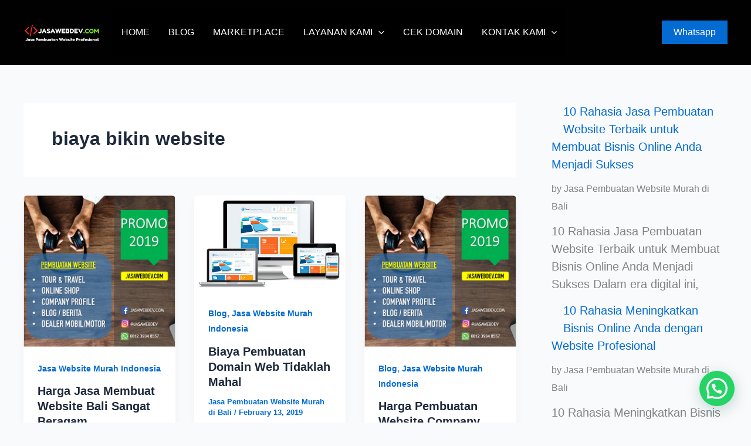

--- FILE ---
content_type: text/html; charset=UTF-8
request_url: https://jasawebdev.com/tag/biaya-bikin-website/
body_size: 27032
content:
<!DOCTYPE html>
<html lang="en-US">
<head>
<meta charset="UTF-8">
<meta name="viewport" content="width=device-width, initial-scale=1">
	<link rel="profile" href="https://gmpg.org/xfn/11"> 
	<meta name='robots' content='index, follow, max-image-preview:large, max-snippet:-1, max-video-preview:-1' />

	<!-- This site is optimized with the Yoast SEO Premium plugin v25.5 (Yoast SEO v26.8) - https://yoast.com/product/yoast-seo-premium-wordpress/ -->
	<title>biaya bikin website Archives - Jasa Pembuatan Website Murah Bali</title>
	<meta name="description" content="Jasa Pembuatan Website Murah, Jasa Pembuatan Website Murah di Bali, Jasa Pembuatan Website Tour Travel, Jasa Pembuatan Website Online Shop, Jasa Pembuatan Website Company Profile" />
	<link rel="canonical" href="https://jasawebdev.com/tag/biaya-bikin-website/" />
	<link rel="next" href="https://jasawebdev.com/tag/biaya-bikin-website/page/2/" />
	<meta property="og:locale" content="en_US" />
	<meta property="og:type" content="article" />
	<meta property="og:title" content="biaya bikin website Arsip" />
	<meta property="og:description" content="Jasa Pembuatan Website Murah, Jasa Pembuatan Website Murah di Bali, Jasa Pembuatan Website Tour Travel, Jasa Pembuatan Website Online Shop, Jasa Pembuatan Website Company Profile" />
	<meta property="og:url" content="https://jasawebdev.com/tag/biaya-bikin-website/" />
	<meta property="og:site_name" content="Jasa Pembuatan Website Murah Bali" />
	<meta property="og:image" content="https://jasawebdev.b-cdn.net/wp-content/uploads/2022/05/buat-website-murah-1.png" />
	<meta property="og:image:width" content="789" />
	<meta property="og:image:height" content="383" />
	<meta property="og:image:type" content="image/png" />
	<meta name="twitter:card" content="summary_large_image" />
	<meta name="twitter:site" content="@dannyluffy" />
	<!-- / Yoast SEO Premium plugin. -->


<link rel='preconnect' href='https://jasawebdev.b-cdn.net' />
<style id='wp-img-auto-sizes-contain-inline-css'>
img:is([sizes=auto i],[sizes^="auto," i]){contain-intrinsic-size:3000px 1500px}
/*# sourceURL=wp-img-auto-sizes-contain-inline-css */
</style>
<link rel='stylesheet' id='astra-theme-css-css' href='https://jasawebdev.b-cdn.net/wp-content/themes/astra/assets/css/minified/main.min.css?ver=4.12.1' media='all' />
<style id='astra-theme-css-inline-css'>
:root{--ast-post-nav-space:0;--ast-container-default-xlg-padding:2.5em;--ast-container-default-lg-padding:2.5em;--ast-container-default-slg-padding:2em;--ast-container-default-md-padding:2.5em;--ast-container-default-sm-padding:2.5em;--ast-container-default-xs-padding:2.4em;--ast-container-default-xxs-padding:1.8em;--ast-code-block-background:#ECEFF3;--ast-comment-inputs-background:#F9FAFB;--ast-normal-container-width:1200px;--ast-narrow-container-width:750px;--ast-blog-title-font-weight:600;--ast-blog-meta-weight:600;--ast-global-color-primary:var(--ast-global-color-5);--ast-global-color-secondary:var(--ast-global-color-4);--ast-global-color-alternate-background:var(--ast-global-color-7);--ast-global-color-subtle-background:var(--ast-global-color-6);--ast-bg-style-guide:var( --ast-global-color-secondary,--ast-global-color-5 );--ast-shadow-style-guide:0px 0px 4px 0 #00000057;--ast-global-dark-bg-style:#fff;--ast-global-dark-lfs:#fbfbfb;--ast-widget-bg-color:#fafafa;--ast-wc-container-head-bg-color:#fbfbfb;--ast-title-layout-bg:#eeeeee;--ast-search-border-color:#e7e7e7;--ast-lifter-hover-bg:#e6e6e6;--ast-gallery-block-color:#000;--srfm-color-input-label:var(--ast-global-color-2);}html{font-size:100%;}a{color:var(--ast-global-color-0);}a:hover,a:focus{color:var(--ast-global-color-1);}body,button,input,select,textarea,.ast-button,.ast-custom-button{font-family:-apple-system,BlinkMacSystemFont,Segoe UI,Roboto,Oxygen-Sans,Ubuntu,Cantarell,Helvetica Neue,sans-serif;font-weight:400;font-size:16px;font-size:1rem;line-height:var(--ast-body-line-height,1.65em);}blockquote{color:var(--ast-global-color-3);}h1,h2,h3,h4,h5,h6,.entry-content :where(h1,h2,h3,h4,h5,h6),.site-title,.site-title a{font-weight:600;}.ast-site-identity .site-title a{color:#fefefe;}.site-title{font-size:26px;font-size:1.625rem;display:none;}header .custom-logo-link img{max-width:131px;width:131px;}.astra-logo-svg{width:131px;}.site-header .site-description{font-size:15px;font-size:0.9375rem;display:none;}.entry-title{font-size:20px;font-size:1.25rem;}.ast-blog-single-element.ast-taxonomy-container a{font-size:14px;font-size:0.875rem;}.ast-blog-meta-container{font-size:13px;font-size:0.8125rem;}.archive .ast-article-post .ast-article-inner,.blog .ast-article-post .ast-article-inner,.archive .ast-article-post .ast-article-inner:hover,.blog .ast-article-post .ast-article-inner:hover{border-top-left-radius:6px;border-top-right-radius:6px;border-bottom-right-radius:6px;border-bottom-left-radius:6px;overflow:hidden;}h1,.entry-content :where(h1){font-size:36px;font-size:2.25rem;font-weight:600;line-height:1.4em;}h2,.entry-content :where(h2){font-size:30px;font-size:1.875rem;font-weight:600;line-height:1.3em;}h3,.entry-content :where(h3){font-size:24px;font-size:1.5rem;font-weight:600;line-height:1.3em;}h4,.entry-content :where(h4){font-size:20px;font-size:1.25rem;line-height:1.2em;font-weight:600;}h5,.entry-content :where(h5){font-size:16px;font-size:1rem;line-height:1.2em;font-weight:600;}h6,.entry-content :where(h6){font-size:16px;font-size:1rem;line-height:1.25em;font-weight:600;}::selection{background-color:var(--ast-global-color-0);color:#ffffff;}body,h1,h2,h3,h4,h5,h6,.entry-title a,.entry-content :where(h1,h2,h3,h4,h5,h6){color:var(--ast-global-color-3);}.tagcloud a:hover,.tagcloud a:focus,.tagcloud a.current-item{color:#ffffff;border-color:var(--ast-global-color-0);background-color:var(--ast-global-color-0);}input:focus,input[type="text"]:focus,input[type="email"]:focus,input[type="url"]:focus,input[type="password"]:focus,input[type="reset"]:focus,input[type="search"]:focus,textarea:focus{border-color:var(--ast-global-color-0);}input[type="radio"]:checked,input[type=reset],input[type="checkbox"]:checked,input[type="checkbox"]:hover:checked,input[type="checkbox"]:focus:checked,input[type=range]::-webkit-slider-thumb{border-color:var(--ast-global-color-0);background-color:var(--ast-global-color-0);box-shadow:none;}.site-footer a:hover + .post-count,.site-footer a:focus + .post-count{background:var(--ast-global-color-0);border-color:var(--ast-global-color-0);}.single .nav-links .nav-previous,.single .nav-links .nav-next{color:var(--ast-global-color-0);}.entry-meta,.entry-meta *{line-height:1.45;color:var(--ast-global-color-0);font-weight:600;}.entry-meta a:not(.ast-button):hover,.entry-meta a:not(.ast-button):hover *,.entry-meta a:not(.ast-button):focus,.entry-meta a:not(.ast-button):focus *,.page-links > .page-link,.page-links .page-link:hover,.post-navigation a:hover{color:var(--ast-global-color-1);}#cat option,.secondary .calendar_wrap thead a,.secondary .calendar_wrap thead a:visited{color:var(--ast-global-color-0);}.secondary .calendar_wrap #today,.ast-progress-val span{background:var(--ast-global-color-0);}.secondary a:hover + .post-count,.secondary a:focus + .post-count{background:var(--ast-global-color-0);border-color:var(--ast-global-color-0);}.calendar_wrap #today > a{color:#ffffff;}.page-links .page-link,.single .post-navigation a{color:var(--ast-global-color-3);}.ast-search-menu-icon .search-form button.search-submit{padding:0 4px;}.ast-search-menu-icon form.search-form{padding-right:0;}.ast-search-menu-icon.slide-search input.search-field{width:0;}.ast-header-search .ast-search-menu-icon.ast-dropdown-active .search-form,.ast-header-search .ast-search-menu-icon.ast-dropdown-active .search-field:focus{transition:all 0.2s;}.search-form input.search-field:focus{outline:none;}.ast-archive-title{color:var(--ast-global-color-2);}.widget-title,.widget .wp-block-heading{font-size:22px;font-size:1.375rem;color:var(--ast-global-color-2);}#secondary,#secondary button,#secondary input,#secondary select,#secondary textarea{font-size:16px;font-size:1rem;}.ast-single-post .entry-content a,.ast-comment-content a:not(.ast-comment-edit-reply-wrap a){text-decoration:underline;}.ast-single-post .wp-block-button .wp-block-button__link,.ast-single-post .elementor-widget-button .elementor-button,.ast-single-post .entry-content .uagb-tab a,.ast-single-post .entry-content .uagb-ifb-cta a,.ast-single-post .entry-content .wp-block-uagb-buttons a,.ast-single-post .entry-content .uabb-module-content a,.ast-single-post .entry-content .uagb-post-grid a,.ast-single-post .entry-content .uagb-timeline a,.ast-single-post .entry-content .uagb-toc__wrap a,.ast-single-post .entry-content .uagb-taxomony-box a,.entry-content .wp-block-latest-posts > li > a,.ast-single-post .entry-content .wp-block-file__button,a.ast-post-filter-single,.ast-single-post .wp-block-buttons .wp-block-button.is-style-outline .wp-block-button__link,.ast-single-post .ast-comment-content .comment-reply-link,.ast-single-post .ast-comment-content .comment-edit-link{text-decoration:none;}.ast-search-menu-icon.slide-search a:focus-visible:focus-visible,.astra-search-icon:focus-visible,#close:focus-visible,a:focus-visible,.ast-menu-toggle:focus-visible,.site .skip-link:focus-visible,.wp-block-loginout input:focus-visible,.wp-block-search.wp-block-search__button-inside .wp-block-search__inside-wrapper,.ast-header-navigation-arrow:focus-visible,.ast-orders-table__row .ast-orders-table__cell:focus-visible,a#ast-apply-coupon:focus-visible,#ast-apply-coupon:focus-visible,#close:focus-visible,.button.search-submit:focus-visible,#search_submit:focus,.normal-search:focus-visible,.ast-header-account-wrap:focus-visible,.astra-cart-drawer-close:focus,.ast-single-variation:focus,.ast-button:focus,.ast-builder-button-wrap:has(.ast-custom-button-link:focus),.ast-builder-button-wrap .ast-custom-button-link:focus{outline-style:dotted;outline-color:inherit;outline-width:thin;}input:focus,input[type="text"]:focus,input[type="email"]:focus,input[type="url"]:focus,input[type="password"]:focus,input[type="reset"]:focus,input[type="search"]:focus,input[type="number"]:focus,textarea:focus,.wp-block-search__input:focus,[data-section="section-header-mobile-trigger"] .ast-button-wrap .ast-mobile-menu-trigger-minimal:focus,.ast-mobile-popup-drawer.active .menu-toggle-close:focus,#ast-scroll-top:focus,#coupon_code:focus,#ast-coupon-code:focus{border-style:dotted;border-color:inherit;border-width:thin;}input{outline:none;}.site-logo-img img{ transition:all 0.2s linear;}body .ast-oembed-container *{position:absolute;top:0;width:100%;height:100%;left:0;}body .wp-block-embed-pocket-casts .ast-oembed-container *{position:unset;}.ast-single-post-featured-section + article {margin-top: 2em;}.site-content .ast-single-post-featured-section img {width: 100%;overflow: hidden;object-fit: cover;}.site > .ast-single-related-posts-container {margin-top: 0;}@media (min-width: 922px) {.ast-desktop .ast-container--narrow {max-width: var(--ast-narrow-container-width);margin: 0 auto;}}#secondary {margin: 4em 0 2.5em;word-break: break-word;line-height: 2;}#secondary li {margin-bottom: 0.75em;}#secondary li:last-child {margin-bottom: 0;}@media (max-width: 768px) {.js_active .ast-plain-container.ast-single-post #secondary {margin-top: 1.5em;}}.ast-separate-container.ast-two-container #secondary .widget {background-color: #fff;padding: 2em;margin-bottom: 2em;}@media (min-width: 993px) {.ast-left-sidebar #secondary {padding-right: 60px;}.ast-right-sidebar #secondary {padding-left: 60px;}}@media (max-width: 993px) {.ast-right-sidebar #secondary {padding-left: 30px;}.ast-left-sidebar #secondary {padding-right: 30px;}}@media (min-width: 993px) {.ast-page-builder-template.ast-left-sidebar #secondary {padding-left: 60px;}.ast-page-builder-template.ast-right-sidebar #secondary {padding-right: 60px;}}@media (max-width: 993px) {.ast-page-builder-template.ast-right-sidebar #secondary {padding-right: 30px;}.ast-page-builder-template.ast-left-sidebar #secondary {padding-left: 30px;}}input[type="text"],input[type="number"],input[type="email"],input[type="url"],input[type="password"],input[type="search"],input[type=reset],input[type=tel],input[type=date],select,textarea{font-size:16px;font-style:normal;font-weight:400;line-height:24px;width:100%;padding:12px 16px;border-radius:4px;box-shadow:0px 1px 2px 0px rgba(0,0,0,0.05);color:var(--ast-form-input-text,#475569);}input[type="text"],input[type="number"],input[type="email"],input[type="url"],input[type="password"],input[type="search"],input[type=reset],input[type=tel],input[type=date],select{height:40px;}input[type="date"]{border-width:1px;border-style:solid;border-color:var(--ast-border-color);background:var( --ast-global-color-secondary,--ast-global-color-5 );}input[type="text"]:focus,input[type="number"]:focus,input[type="email"]:focus,input[type="url"]:focus,input[type="password"]:focus,input[type="search"]:focus,input[type=reset]:focus,input[type="tel"]:focus,input[type="date"]:focus,select:focus,textarea:focus{border-color:#046BD2;box-shadow:none;outline:none;color:var(--ast-form-input-focus-text,#475569);}label,legend{color:var(--ast-global-color-2,#111827 );font-size:14px;font-style:normal;font-weight:500;line-height:20px;}select{padding:6px 10px;}fieldset{padding:30px;border-radius:4px;}button,.ast-button,.button,input[type="button"],input[type="reset"],input[type="submit"]{border-radius:4px;box-shadow:0px 1px 2px 0px rgba(0,0,0,0.05);}:root{--ast-comment-inputs-background:#FFF;}::placeholder{color:var(--ast-form-field-color,#9CA3AF);}::-ms-input-placeholder{color:var(--ast-form-field-color,#9CA3AF);}@media (max-width:921.9px){#ast-desktop-header{display:none;}}@media (min-width:922px){#ast-mobile-header{display:none;}}.wp-block-buttons.aligncenter{justify-content:center;}.wp-block-button.is-style-outline .wp-block-button__link{border-color:var(--ast-global-color-0);}div.wp-block-button.is-style-outline > .wp-block-button__link:not(.has-text-color),div.wp-block-button.wp-block-button__link.is-style-outline:not(.has-text-color){color:var(--ast-global-color-0);}.wp-block-button.is-style-outline .wp-block-button__link:hover,.wp-block-buttons .wp-block-button.is-style-outline .wp-block-button__link:focus,.wp-block-buttons .wp-block-button.is-style-outline > .wp-block-button__link:not(.has-text-color):hover,.wp-block-buttons .wp-block-button.wp-block-button__link.is-style-outline:not(.has-text-color):hover{color:#ffffff;background-color:var(--ast-global-color-1);border-color:var(--ast-global-color-1);}.post-page-numbers.current .page-link,.ast-pagination .page-numbers.current{color:#ffffff;border-color:var(--ast-global-color-0);background-color:var(--ast-global-color-0);}.wp-block-button.is-style-outline .wp-block-button__link.wp-element-button,.ast-outline-button{border-color:var(--ast-global-color-0);font-family:inherit;font-weight:500;font-size:16px;font-size:1rem;line-height:1em;}.wp-block-buttons .wp-block-button.is-style-outline > .wp-block-button__link:not(.has-text-color),.wp-block-buttons .wp-block-button.wp-block-button__link.is-style-outline:not(.has-text-color),.ast-outline-button{color:var(--ast-global-color-0);}.wp-block-button.is-style-outline .wp-block-button__link:hover,.wp-block-buttons .wp-block-button.is-style-outline .wp-block-button__link:focus,.wp-block-buttons .wp-block-button.is-style-outline > .wp-block-button__link:not(.has-text-color):hover,.wp-block-buttons .wp-block-button.wp-block-button__link.is-style-outline:not(.has-text-color):hover,.ast-outline-button:hover,.ast-outline-button:focus,.wp-block-uagb-buttons-child .uagb-buttons-repeater.ast-outline-button:hover,.wp-block-uagb-buttons-child .uagb-buttons-repeater.ast-outline-button:focus{color:#ffffff;background-color:var(--ast-global-color-1);border-color:var(--ast-global-color-1);}.wp-block-button .wp-block-button__link.wp-element-button.is-style-outline:not(.has-background),.wp-block-button.is-style-outline>.wp-block-button__link.wp-element-button:not(.has-background),.ast-outline-button{background-color:transparent;}.entry-content[data-ast-blocks-layout] > figure{margin-bottom:1em;}h1.widget-title{font-weight:600;}h2.widget-title{font-weight:600;}h3.widget-title{font-weight:600;}.elementor-widget-container .elementor-loop-container .e-loop-item[data-elementor-type="loop-item"]{width:100%;}#page{display:flex;flex-direction:column;min-height:100vh;}.ast-404-layout-1 h1.page-title{color:var(--ast-global-color-2);}.single .post-navigation a{line-height:1em;height:inherit;}.error-404 .page-sub-title{font-size:1.5rem;font-weight:inherit;}.search .site-content .content-area .search-form{margin-bottom:0;}#page .site-content{flex-grow:1;}.widget{margin-bottom:1.25em;}#secondary li{line-height:1.5em;}#secondary .wp-block-group h2{margin-bottom:0.7em;}#secondary h2{font-size:1.7rem;}.ast-separate-container .ast-article-post,.ast-separate-container .ast-article-single,.ast-separate-container .comment-respond{padding:3em;}.ast-separate-container .ast-article-single .ast-article-single{padding:0;}.ast-article-single .wp-block-post-template-is-layout-grid{padding-left:0;}.ast-separate-container .comments-title,.ast-narrow-container .comments-title{padding:1.5em 2em;}.ast-page-builder-template .comment-form-textarea,.ast-comment-formwrap .ast-grid-common-col{padding:0;}.ast-comment-formwrap{padding:0;display:inline-flex;column-gap:20px;width:100%;margin-left:0;margin-right:0;}.comments-area textarea#comment:focus,.comments-area textarea#comment:active,.comments-area .ast-comment-formwrap input[type="text"]:focus,.comments-area .ast-comment-formwrap input[type="text"]:active {box-shadow:none;outline:none;}.archive.ast-page-builder-template .entry-header{margin-top:2em;}.ast-page-builder-template .ast-comment-formwrap{width:100%;}.entry-title{margin-bottom:0.6em;}.ast-archive-description p{font-size:inherit;font-weight:inherit;line-height:inherit;}.ast-separate-container .ast-comment-list li.depth-1,.hentry{margin-bottom:1.5em;}.site-content section.ast-archive-description{margin-bottom:2em;}@media (min-width:921px){.ast-left-sidebar.ast-page-builder-template #secondary,.archive.ast-right-sidebar.ast-page-builder-template .site-main{padding-left:20px;padding-right:20px;}}@media (max-width:544px){.ast-comment-formwrap.ast-row{column-gap:10px;display:inline-block;}#ast-commentform .ast-grid-common-col{position:relative;width:100%;}}@media (min-width:1201px){.ast-separate-container .ast-article-post,.ast-separate-container .ast-article-single,.ast-separate-container .ast-author-box,.ast-separate-container .ast-404-layout-1,.ast-separate-container .no-results{padding:3em;}}@media (max-width:921px){.ast-left-sidebar #content > .ast-container{display:flex;flex-direction:column-reverse;width:100%;}}@media (max-width:921px){#secondary.secondary{padding-top:0;}.ast-separate-container.ast-right-sidebar #secondary{padding-left:1em;padding-right:1em;}.ast-separate-container.ast-two-container #secondary{padding-left:0;padding-right:0;}.ast-page-builder-template .entry-header #secondary,.ast-page-builder-template #secondary{margin-top:1.5em;}}@media (max-width:921px){.ast-right-sidebar #primary{padding-right:0;}.ast-page-builder-template.ast-left-sidebar #secondary,.ast-page-builder-template.ast-right-sidebar #secondary{padding-right:20px;padding-left:20px;}.ast-right-sidebar #secondary,.ast-left-sidebar #primary{padding-left:0;}.ast-left-sidebar #secondary{padding-right:0;}}@media (min-width:922px){.ast-separate-container.ast-right-sidebar #primary,.ast-separate-container.ast-left-sidebar #primary{border:0;}.search-no-results.ast-separate-container #primary{margin-bottom:4em;}}@media (min-width:922px){.ast-right-sidebar #primary{border-right:1px solid var(--ast-border-color);}.ast-left-sidebar #primary{border-left:1px solid var(--ast-border-color);}.ast-right-sidebar #secondary{border-left:1px solid var(--ast-border-color);margin-left:-1px;}.ast-left-sidebar #secondary{border-right:1px solid var(--ast-border-color);margin-right:-1px;}.ast-separate-container.ast-two-container.ast-right-sidebar #secondary{padding-left:30px;padding-right:0;}.ast-separate-container.ast-two-container.ast-left-sidebar #secondary{padding-right:30px;padding-left:0;}.ast-separate-container.ast-right-sidebar #secondary,.ast-separate-container.ast-left-sidebar #secondary{border:0;margin-left:auto;margin-right:auto;}.ast-separate-container.ast-two-container #secondary .widget:last-child{margin-bottom:0;}}.wp-block-button .wp-block-button__link{color:#ffffff;}.wp-block-button .wp-block-button__link:hover,.wp-block-button .wp-block-button__link:focus{color:#ffffff;background-color:var(--ast-global-color-1);border-color:var(--ast-global-color-1);}.elementor-widget-heading h1.elementor-heading-title{line-height:1.4em;}.elementor-widget-heading h2.elementor-heading-title{line-height:1.3em;}.elementor-widget-heading h3.elementor-heading-title{line-height:1.3em;}.elementor-widget-heading h4.elementor-heading-title{line-height:1.2em;}.elementor-widget-heading h5.elementor-heading-title{line-height:1.2em;}.elementor-widget-heading h6.elementor-heading-title{line-height:1.25em;}.wp-block-button .wp-block-button__link,.wp-block-search .wp-block-search__button,body .wp-block-file .wp-block-file__button{border-color:var(--ast-global-color-0);background-color:var(--ast-global-color-0);color:#ffffff;font-family:inherit;font-weight:500;line-height:1em;font-size:16px;font-size:1rem;padding-top:15px;padding-right:30px;padding-bottom:15px;padding-left:30px;}@media (max-width:921px){.wp-block-button .wp-block-button__link,.wp-block-search .wp-block-search__button,body .wp-block-file .wp-block-file__button{padding-top:14px;padding-right:28px;padding-bottom:14px;padding-left:28px;}}@media (max-width:544px){.wp-block-button .wp-block-button__link,.wp-block-search .wp-block-search__button,body .wp-block-file .wp-block-file__button{padding-top:12px;padding-right:24px;padding-bottom:12px;padding-left:24px;}}.menu-toggle,button,.ast-button,.ast-custom-button,.button,input#submit,input[type="button"],input[type="submit"],input[type="reset"],form[CLASS*="wp-block-search__"].wp-block-search .wp-block-search__inside-wrapper .wp-block-search__button,body .wp-block-file .wp-block-file__button,.search .search-submit{border-style:solid;border-top-width:0;border-right-width:0;border-left-width:0;border-bottom-width:0;color:#ffffff;border-color:var(--ast-global-color-0);background-color:var(--ast-global-color-0);padding-top:15px;padding-right:30px;padding-bottom:15px;padding-left:30px;font-family:inherit;font-weight:500;font-size:16px;font-size:1rem;line-height:1em;}button:focus,.menu-toggle:hover,button:hover,.ast-button:hover,.ast-custom-button:hover .button:hover,.ast-custom-button:hover ,input[type=reset]:hover,input[type=reset]:focus,input#submit:hover,input#submit:focus,input[type="button"]:hover,input[type="button"]:focus,input[type="submit"]:hover,input[type="submit"]:focus,form[CLASS*="wp-block-search__"].wp-block-search .wp-block-search__inside-wrapper .wp-block-search__button:hover,form[CLASS*="wp-block-search__"].wp-block-search .wp-block-search__inside-wrapper .wp-block-search__button:focus,body .wp-block-file .wp-block-file__button:hover,body .wp-block-file .wp-block-file__button:focus{color:#ffffff;background-color:var(--ast-global-color-1);border-color:var(--ast-global-color-1);}form[CLASS*="wp-block-search__"].wp-block-search .wp-block-search__inside-wrapper .wp-block-search__button.has-icon{padding-top:calc(15px - 3px);padding-right:calc(30px - 3px);padding-bottom:calc(15px - 3px);padding-left:calc(30px - 3px);}@media (max-width:921px){.menu-toggle,button,.ast-button,.ast-custom-button,.button,input#submit,input[type="button"],input[type="submit"],input[type="reset"],form[CLASS*="wp-block-search__"].wp-block-search .wp-block-search__inside-wrapper .wp-block-search__button,body .wp-block-file .wp-block-file__button,.search .search-submit{padding-top:14px;padding-right:28px;padding-bottom:14px;padding-left:28px;}}@media (max-width:544px){.menu-toggle,button,.ast-button,.ast-custom-button,.button,input#submit,input[type="button"],input[type="submit"],input[type="reset"],form[CLASS*="wp-block-search__"].wp-block-search .wp-block-search__inside-wrapper .wp-block-search__button,body .wp-block-file .wp-block-file__button,.search .search-submit{padding-top:12px;padding-right:24px;padding-bottom:12px;padding-left:24px;}}@media (max-width:921px){.ast-mobile-header-stack .main-header-bar .ast-search-menu-icon{display:inline-block;}.ast-header-break-point.ast-header-custom-item-outside .ast-mobile-header-stack .main-header-bar .ast-search-icon{margin:0;}.ast-comment-avatar-wrap img{max-width:2.5em;}.ast-comment-meta{padding:0 1.8888em 1.3333em;}}@media (min-width:544px){.ast-container{max-width:100%;}}@media (max-width:544px){.ast-separate-container .ast-article-post,.ast-separate-container .ast-article-single,.ast-separate-container .comments-title,.ast-separate-container .ast-archive-description{padding:1.5em 1em;}.ast-separate-container #content .ast-container{padding-left:0.54em;padding-right:0.54em;}.ast-separate-container .ast-comment-list .bypostauthor{padding:.5em;}.ast-search-menu-icon.ast-dropdown-active .search-field{width:170px;}.ast-separate-container #secondary{padding-top:0;}.ast-separate-container.ast-two-container #secondary .widget{margin-bottom:1.5em;padding-left:1em;padding-right:1em;}} #ast-mobile-header .ast-site-header-cart-li a{pointer-events:none;}.ast-separate-container{background-color:var(--ast-global-color-4);}@media (max-width:921px){.site-title{display:none;}.site-header .site-description{display:none;}h1,.entry-content :where(h1){font-size:30px;}h2,.entry-content :where(h2){font-size:25px;}h3,.entry-content :where(h3){font-size:20px;}}@media (max-width:544px){.site-title{display:none;}.site-header .site-description{display:none;}h1,.entry-content :where(h1){font-size:30px;}h2,.entry-content :where(h2){font-size:25px;}h3,.entry-content :where(h3){font-size:20px;}header .custom-logo-link img,.ast-header-break-point .site-branding img,.ast-header-break-point .custom-logo-link img{max-width:201px;width:201px;}.astra-logo-svg{width:201px;}.ast-header-break-point .site-logo-img .custom-mobile-logo-link img{max-width:201px;}}@media (max-width:921px){html{font-size:91.2%;}}@media (max-width:544px){html{font-size:91.2%;}}@media (min-width:922px){.ast-container{max-width:1240px;}}@media (min-width:922px){.site-content .ast-container{display:flex;}}@media (max-width:921px){.site-content .ast-container{flex-direction:column;}}.ast-blog-layout-4-grid .ast-article-post{width:33.33%;margin-bottom:2em;border-bottom:0;background-color:transparent;}.ast-blog-layout-4-grid .ast-article-inner .wp-post-image{width:100%;}.ast-article-inner{padding:1.5em;}.ast-blog-layout-4-grid .ast-row{display:flex;flex-wrap:wrap;flex-flow:row wrap;align-items:stretch;}.ast-separate-container .ast-blog-layout-4-grid .ast-article-post{padding:0 1em 0;}.ast-separate-container.ast-desktop .ast-blog-layout-4-grid .ast-row{margin-left:-1em;margin-right:-1em;}.ast-blog-layout-4-grid .ast-article-inner{box-shadow:0px 6px 15px -2px rgba(16,24,40,0.05);}.ast-separate-container .ast-blog-layout-4-grid .ast-article-inner,.ast-plain-container .ast-blog-layout-4-grid .ast-article-inner{height:100%;}.ast-row .blog-layout-4 .post-content,.blog-layout-4 .post-thumb{padding-left:0;padding-right:0;}.ast-article-post.remove-featured-img-padding .blog-layout-4 .post-content .ast-blog-featured-section:first-child .post-thumb-img-content{margin-top:-1.5em;}.ast-article-post.remove-featured-img-padding .blog-layout-4 .post-content .ast-blog-featured-section .post-thumb-img-content{margin-left:-1.5em;margin-right:-1.5em;}@media (max-width:921px){.ast-blog-layout-4-grid .ast-article-post{width:100%;}}.ast-blog-layout-6-grid .ast-blog-featured-section:before { content: ""; }.ast-article-post .post-thumb-img-content img{aspect-ratio:16/9;width:100%;}.ast-article-post .post-thumb-img-content{overflow:hidden;}.ast-article-post .post-thumb-img-content img{transform:scale(1);transition:transform .5s ease;}.ast-article-post:hover .post-thumb-img-content img{transform:scale(1.1);}.cat-links.badge a,.tags-links.badge a {padding: 4px 8px;border-radius: 3px;font-weight: 400;}.cat-links.underline a,.tags-links.underline a{text-decoration: underline;}@media (min-width:922px){.main-header-menu .sub-menu .menu-item.ast-left-align-sub-menu:hover > .sub-menu,.main-header-menu .sub-menu .menu-item.ast-left-align-sub-menu.focus > .sub-menu{margin-left:-0px;}}.site .comments-area{padding-bottom:2em;margin-top:2em;}.wp-block-file {display: flex;align-items: center;flex-wrap: wrap;justify-content: space-between;}.wp-block-pullquote {border: none;}.wp-block-pullquote blockquote::before {content: "\201D";font-family: "Helvetica",sans-serif;display: flex;transform: rotate( 180deg );font-size: 6rem;font-style: normal;line-height: 1;font-weight: bold;align-items: center;justify-content: center;}.has-text-align-right > blockquote::before {justify-content: flex-start;}.has-text-align-left > blockquote::before {justify-content: flex-end;}figure.wp-block-pullquote.is-style-solid-color blockquote {max-width: 100%;text-align: inherit;}:root {--wp--custom--ast-default-block-top-padding: 3em;--wp--custom--ast-default-block-right-padding: 3em;--wp--custom--ast-default-block-bottom-padding: 3em;--wp--custom--ast-default-block-left-padding: 3em;--wp--custom--ast-container-width: 1200px;--wp--custom--ast-content-width-size: 1200px;--wp--custom--ast-wide-width-size: calc(1200px + var(--wp--custom--ast-default-block-left-padding) + var(--wp--custom--ast-default-block-right-padding));}.ast-narrow-container {--wp--custom--ast-content-width-size: 750px;--wp--custom--ast-wide-width-size: 750px;}@media(max-width: 921px) {:root {--wp--custom--ast-default-block-top-padding: 3em;--wp--custom--ast-default-block-right-padding: 2em;--wp--custom--ast-default-block-bottom-padding: 3em;--wp--custom--ast-default-block-left-padding: 2em;}}@media(max-width: 544px) {:root {--wp--custom--ast-default-block-top-padding: 3em;--wp--custom--ast-default-block-right-padding: 1.5em;--wp--custom--ast-default-block-bottom-padding: 3em;--wp--custom--ast-default-block-left-padding: 1.5em;}}.entry-content > .wp-block-group,.entry-content > .wp-block-cover,.entry-content > .wp-block-columns {padding-top: var(--wp--custom--ast-default-block-top-padding);padding-right: var(--wp--custom--ast-default-block-right-padding);padding-bottom: var(--wp--custom--ast-default-block-bottom-padding);padding-left: var(--wp--custom--ast-default-block-left-padding);}.ast-plain-container.ast-no-sidebar .entry-content > .alignfull,.ast-page-builder-template .ast-no-sidebar .entry-content > .alignfull {margin-left: calc( -50vw + 50%);margin-right: calc( -50vw + 50%);max-width: 100vw;width: 100vw;}.ast-plain-container.ast-no-sidebar .entry-content .alignfull .alignfull,.ast-page-builder-template.ast-no-sidebar .entry-content .alignfull .alignfull,.ast-plain-container.ast-no-sidebar .entry-content .alignfull .alignwide,.ast-page-builder-template.ast-no-sidebar .entry-content .alignfull .alignwide,.ast-plain-container.ast-no-sidebar .entry-content .alignwide .alignfull,.ast-page-builder-template.ast-no-sidebar .entry-content .alignwide .alignfull,.ast-plain-container.ast-no-sidebar .entry-content .alignwide .alignwide,.ast-page-builder-template.ast-no-sidebar .entry-content .alignwide .alignwide,.ast-plain-container.ast-no-sidebar .entry-content .wp-block-column .alignfull,.ast-page-builder-template.ast-no-sidebar .entry-content .wp-block-column .alignfull,.ast-plain-container.ast-no-sidebar .entry-content .wp-block-column .alignwide,.ast-page-builder-template.ast-no-sidebar .entry-content .wp-block-column .alignwide {margin-left: auto;margin-right: auto;width: 100%;}[data-ast-blocks-layout] .wp-block-separator:not(.is-style-dots) {height: 0;}[data-ast-blocks-layout] .wp-block-separator {margin: 20px auto;}[data-ast-blocks-layout] .wp-block-separator:not(.is-style-wide):not(.is-style-dots) {max-width: 100px;}[data-ast-blocks-layout] .wp-block-separator.has-background {padding: 0;}.entry-content[data-ast-blocks-layout] > * {max-width: var(--wp--custom--ast-content-width-size);margin-left: auto;margin-right: auto;}.entry-content[data-ast-blocks-layout] > .alignwide {max-width: var(--wp--custom--ast-wide-width-size);}.entry-content[data-ast-blocks-layout] .alignfull {max-width: none;}.entry-content .wp-block-columns {margin-bottom: 0;}blockquote {margin: 1.5em;border-color: rgba(0,0,0,0.05);}.wp-block-quote:not(.has-text-align-right):not(.has-text-align-center) {border-left: 5px solid rgba(0,0,0,0.05);}.has-text-align-right > blockquote,blockquote.has-text-align-right {border-right: 5px solid rgba(0,0,0,0.05);}.has-text-align-left > blockquote,blockquote.has-text-align-left {border-left: 5px solid rgba(0,0,0,0.05);}.wp-block-site-tagline,.wp-block-latest-posts .read-more {margin-top: 15px;}.wp-block-loginout p label {display: block;}.wp-block-loginout p:not(.login-remember):not(.login-submit) input {width: 100%;}.wp-block-loginout input:focus {border-color: transparent;}.wp-block-loginout input:focus {outline: thin dotted;}.entry-content .wp-block-media-text .wp-block-media-text__content {padding: 0 0 0 8%;}.entry-content .wp-block-media-text.has-media-on-the-right .wp-block-media-text__content {padding: 0 8% 0 0;}.entry-content .wp-block-media-text.has-background .wp-block-media-text__content {padding: 8%;}.entry-content .wp-block-cover:not([class*="background-color"]):not(.has-text-color.has-link-color) .wp-block-cover__inner-container,.entry-content .wp-block-cover:not([class*="background-color"]) .wp-block-cover-image-text,.entry-content .wp-block-cover:not([class*="background-color"]) .wp-block-cover-text,.entry-content .wp-block-cover-image:not([class*="background-color"]) .wp-block-cover__inner-container,.entry-content .wp-block-cover-image:not([class*="background-color"]) .wp-block-cover-image-text,.entry-content .wp-block-cover-image:not([class*="background-color"]) .wp-block-cover-text {color: var(--ast-global-color-primary,var(--ast-global-color-5));}.wp-block-loginout .login-remember input {width: 1.1rem;height: 1.1rem;margin: 0 5px 4px 0;vertical-align: middle;}.wp-block-latest-posts > li > *:first-child,.wp-block-latest-posts:not(.is-grid) > li:first-child {margin-top: 0;}.entry-content > .wp-block-buttons,.entry-content > .wp-block-uagb-buttons {margin-bottom: 1.5em;}.wp-block-search__inside-wrapper .wp-block-search__input {padding: 0 10px;color: var(--ast-global-color-3);background: var(--ast-global-color-primary,var(--ast-global-color-5));border-color: var(--ast-border-color);}.wp-block-latest-posts .read-more {margin-bottom: 1.5em;}.wp-block-search__no-button .wp-block-search__inside-wrapper .wp-block-search__input {padding-top: 5px;padding-bottom: 5px;}.wp-block-latest-posts .wp-block-latest-posts__post-date,.wp-block-latest-posts .wp-block-latest-posts__post-author {font-size: 1rem;}.wp-block-latest-posts > li > *,.wp-block-latest-posts:not(.is-grid) > li {margin-top: 12px;margin-bottom: 12px;}.ast-page-builder-template .entry-content[data-ast-blocks-layout] > .alignwide:where(:not(.uagb-is-root-container):not(.spectra-is-root-container)) > * {max-width: var(--wp--custom--ast-wide-width-size);}.ast-page-builder-template .entry-content[data-ast-blocks-layout] > .inherit-container-width > *,.ast-page-builder-template .entry-content[data-ast-blocks-layout] > *:not(.wp-block-group):where(:not(.uagb-is-root-container):not(.spectra-is-root-container)) > *,.entry-content[data-ast-blocks-layout] > .wp-block-cover .wp-block-cover__inner-container {max-width: var(--wp--custom--ast-content-width-size) ;margin-left: auto;margin-right: auto;}.ast-page-builder-template .entry-content[data-ast-blocks-layout] > *,.ast-page-builder-template .entry-content[data-ast-blocks-layout] > .alignfull:where(:not(.wp-block-group):not(.uagb-is-root-container):not(.spectra-is-root-container)) > * {max-width: none;}.entry-content[data-ast-blocks-layout] .wp-block-cover:not(.alignleft):not(.alignright) {width: auto;}@media(max-width: 1200px) {.ast-separate-container .entry-content > .alignfull,.ast-separate-container .entry-content[data-ast-blocks-layout] > .alignwide,.ast-plain-container .entry-content[data-ast-blocks-layout] > .alignwide,.ast-plain-container .entry-content .alignfull {margin-left: calc(-1 * min(var(--ast-container-default-xlg-padding),20px)) ;margin-right: calc(-1 * min(var(--ast-container-default-xlg-padding),20px));}}@media(min-width: 1201px) {.ast-separate-container .entry-content > .alignfull {margin-left: calc(-1 * var(--ast-container-default-xlg-padding) );margin-right: calc(-1 * var(--ast-container-default-xlg-padding) );}.ast-separate-container .entry-content[data-ast-blocks-layout] > .alignwide,.ast-plain-container .entry-content[data-ast-blocks-layout] > .alignwide {margin-left: calc(-1 * var(--wp--custom--ast-default-block-left-padding) );margin-right: calc(-1 * var(--wp--custom--ast-default-block-right-padding) );}}@media(min-width: 921px) {.ast-separate-container .entry-content .wp-block-group.alignwide:not(.inherit-container-width) > :where(:not(.alignleft):not(.alignright)),.ast-plain-container .entry-content .wp-block-group.alignwide:not(.inherit-container-width) > :where(:not(.alignleft):not(.alignright)) {max-width: calc( var(--wp--custom--ast-content-width-size) + 80px );}.ast-plain-container.ast-right-sidebar .entry-content[data-ast-blocks-layout] .alignfull,.ast-plain-container.ast-left-sidebar .entry-content[data-ast-blocks-layout] .alignfull {margin-left: -60px;margin-right: -60px;}}@media(min-width: 544px) {.entry-content > .alignleft {margin-right: 20px;}.entry-content > .alignright {margin-left: 20px;}}@media (max-width:544px){.wp-block-columns .wp-block-column:not(:last-child){margin-bottom:20px;}.wp-block-latest-posts{margin:0;}}@media( max-width: 600px ) {.entry-content .wp-block-media-text .wp-block-media-text__content,.entry-content .wp-block-media-text.has-media-on-the-right .wp-block-media-text__content {padding: 8% 0 0;}.entry-content .wp-block-media-text.has-background .wp-block-media-text__content {padding: 8%;}}.ast-page-builder-template .entry-header {padding-left: 0;}.ast-narrow-container .site-content .wp-block-uagb-image--align-full .wp-block-uagb-image__figure {max-width: 100%;margin-left: auto;margin-right: auto;}.entry-content ul,.entry-content ol {padding: revert;margin: revert;padding-left: 20px;}.entry-content ul.wc-block-product-template{padding: 0;}:root .has-ast-global-color-0-color{color:var(--ast-global-color-0);}:root .has-ast-global-color-0-background-color{background-color:var(--ast-global-color-0);}:root .wp-block-button .has-ast-global-color-0-color{color:var(--ast-global-color-0);}:root .wp-block-button .has-ast-global-color-0-background-color{background-color:var(--ast-global-color-0);}:root .has-ast-global-color-1-color{color:var(--ast-global-color-1);}:root .has-ast-global-color-1-background-color{background-color:var(--ast-global-color-1);}:root .wp-block-button .has-ast-global-color-1-color{color:var(--ast-global-color-1);}:root .wp-block-button .has-ast-global-color-1-background-color{background-color:var(--ast-global-color-1);}:root .has-ast-global-color-2-color{color:var(--ast-global-color-2);}:root .has-ast-global-color-2-background-color{background-color:var(--ast-global-color-2);}:root .wp-block-button .has-ast-global-color-2-color{color:var(--ast-global-color-2);}:root .wp-block-button .has-ast-global-color-2-background-color{background-color:var(--ast-global-color-2);}:root .has-ast-global-color-3-color{color:var(--ast-global-color-3);}:root .has-ast-global-color-3-background-color{background-color:var(--ast-global-color-3);}:root .wp-block-button .has-ast-global-color-3-color{color:var(--ast-global-color-3);}:root .wp-block-button .has-ast-global-color-3-background-color{background-color:var(--ast-global-color-3);}:root .has-ast-global-color-4-color{color:var(--ast-global-color-4);}:root .has-ast-global-color-4-background-color{background-color:var(--ast-global-color-4);}:root .wp-block-button .has-ast-global-color-4-color{color:var(--ast-global-color-4);}:root .wp-block-button .has-ast-global-color-4-background-color{background-color:var(--ast-global-color-4);}:root .has-ast-global-color-5-color{color:var(--ast-global-color-5);}:root .has-ast-global-color-5-background-color{background-color:var(--ast-global-color-5);}:root .wp-block-button .has-ast-global-color-5-color{color:var(--ast-global-color-5);}:root .wp-block-button .has-ast-global-color-5-background-color{background-color:var(--ast-global-color-5);}:root .has-ast-global-color-6-color{color:var(--ast-global-color-6);}:root .has-ast-global-color-6-background-color{background-color:var(--ast-global-color-6);}:root .wp-block-button .has-ast-global-color-6-color{color:var(--ast-global-color-6);}:root .wp-block-button .has-ast-global-color-6-background-color{background-color:var(--ast-global-color-6);}:root .has-ast-global-color-7-color{color:var(--ast-global-color-7);}:root .has-ast-global-color-7-background-color{background-color:var(--ast-global-color-7);}:root .wp-block-button .has-ast-global-color-7-color{color:var(--ast-global-color-7);}:root .wp-block-button .has-ast-global-color-7-background-color{background-color:var(--ast-global-color-7);}:root .has-ast-global-color-8-color{color:var(--ast-global-color-8);}:root .has-ast-global-color-8-background-color{background-color:var(--ast-global-color-8);}:root .wp-block-button .has-ast-global-color-8-color{color:var(--ast-global-color-8);}:root .wp-block-button .has-ast-global-color-8-background-color{background-color:var(--ast-global-color-8);}:root{--ast-global-color-0:#046bd2;--ast-global-color-1:#045cb4;--ast-global-color-2:#1e293b;--ast-global-color-3:#334155;--ast-global-color-4:#f9fafb;--ast-global-color-5:#FFFFFF;--ast-global-color-6:#D1D5DB;--ast-global-color-7:#cbd5e1;--ast-global-color-8:#94a3b8;}:root {--ast-border-color : var(--ast-global-color-6);}.ast-archive-entry-banner {-js-display: flex;display: flex;flex-direction: column;justify-content: center;text-align: center;position: relative;background: var(--ast-title-layout-bg);}.ast-archive-entry-banner[data-banner-width-type="custom"] {margin: 0 auto;width: 100%;}.ast-archive-entry-banner[data-banner-layout="layout-1"] {background: inherit;padding: 20px 0;text-align: left;}body.archive .ast-archive-description{max-width:1200px;width:100%;text-align:left;padding-top:3em;padding-right:3em;padding-bottom:3em;padding-left:3em;}body.archive .ast-archive-description .ast-archive-title,body.archive .ast-archive-description .ast-archive-title *{font-weight:600;font-size:32px;font-size:2rem;}body.archive .ast-archive-description > *:not(:last-child){margin-bottom:10px;}@media (max-width:921px){body.archive .ast-archive-description{text-align:left;}}@media (max-width:544px){body.archive .ast-archive-description{text-align:left;}}.ast-breadcrumbs .trail-browse,.ast-breadcrumbs .trail-items,.ast-breadcrumbs .trail-items li{display:inline-block;margin:0;padding:0;border:none;background:inherit;text-indent:0;text-decoration:none;}.ast-breadcrumbs .trail-browse{font-size:inherit;font-style:inherit;font-weight:inherit;color:inherit;}.ast-breadcrumbs .trail-items{list-style:none;}.trail-items li::after{padding:0 0.3em;content:"\00bb";}.trail-items li:last-of-type::after{display:none;}h1,h2,h3,h4,h5,h6,.entry-content :where(h1,h2,h3,h4,h5,h6){color:var(--ast-global-color-2);}.entry-title a{color:var(--ast-global-color-2);}@media (max-width:921px){.ast-builder-grid-row-container.ast-builder-grid-row-tablet-3-firstrow .ast-builder-grid-row > *:first-child,.ast-builder-grid-row-container.ast-builder-grid-row-tablet-3-lastrow .ast-builder-grid-row > *:last-child{grid-column:1 / -1;}}@media (max-width:544px){.ast-builder-grid-row-container.ast-builder-grid-row-mobile-3-firstrow .ast-builder-grid-row > *:first-child,.ast-builder-grid-row-container.ast-builder-grid-row-mobile-3-lastrow .ast-builder-grid-row > *:last-child{grid-column:1 / -1;}}.ast-builder-layout-element[data-section="title_tagline"]{display:flex;}@media (max-width:921px){.ast-header-break-point .ast-builder-layout-element[data-section="title_tagline"]{display:flex;}}@media (max-width:544px){.ast-header-break-point .ast-builder-layout-element[data-section="title_tagline"]{display:flex;}}[data-section*="section-hb-button-"] .menu-link{display:none;}.ast-header-button-1[data-section*="section-hb-button-"] .ast-builder-button-wrap .ast-custom-button{padding-top:12px;padding-bottom:12px;padding-left:20px;padding-right:20px;}.ast-header-button-1[data-section="section-hb-button-1"]{display:flex;}@media (max-width:921px){.ast-header-break-point .ast-header-button-1[data-section="section-hb-button-1"]{display:flex;}}@media (max-width:544px){.ast-header-break-point .ast-header-button-1[data-section="section-hb-button-1"]{display:flex;}}.ast-builder-menu-1{font-family:inherit;font-weight:inherit;}.ast-builder-menu-1 .menu-item > .menu-link{color:#ffffff;}.ast-builder-menu-1 .menu-item > .ast-menu-toggle{color:#ffffff;}.ast-builder-menu-1 .menu-item:hover > .menu-link,.ast-builder-menu-1 .inline-on-mobile .menu-item:hover > .ast-menu-toggle{color:#000000;background:#ffffff;}.ast-builder-menu-1 .menu-item:hover > .ast-menu-toggle{color:#000000;}.ast-builder-menu-1 .menu-item.current-menu-item > .menu-link,.ast-builder-menu-1 .inline-on-mobile .menu-item.current-menu-item > .ast-menu-toggle,.ast-builder-menu-1 .current-menu-ancestor > .menu-link{color:var(--ast-global-color-1);}.ast-builder-menu-1 .menu-item.current-menu-item > .ast-menu-toggle{color:var(--ast-global-color-1);}.ast-builder-menu-1 .sub-menu,.ast-builder-menu-1 .inline-on-mobile .sub-menu{border-top-width:2px;border-bottom-width:0px;border-right-width:0px;border-left-width:0px;border-color:var(--ast-global-color-0);border-style:solid;}.ast-builder-menu-1 .sub-menu .sub-menu{top:-2px;}.ast-builder-menu-1 .main-header-menu > .menu-item > .sub-menu,.ast-builder-menu-1 .main-header-menu > .menu-item > .astra-full-megamenu-wrapper{margin-top:0px;}.ast-desktop .ast-builder-menu-1 .main-header-menu > .menu-item > .sub-menu:before,.ast-desktop .ast-builder-menu-1 .main-header-menu > .menu-item > .astra-full-megamenu-wrapper:before{height:calc( 0px + 2px + 5px );}.ast-builder-menu-1 .main-header-menu,.ast-builder-menu-1 .main-header-menu .sub-menu{background-color:rgba(0,0,0,0.99);background-image:none;}.ast-desktop .ast-builder-menu-1 .menu-item .sub-menu .menu-link{border-style:none;}@media (max-width:921px){.ast-header-break-point .ast-builder-menu-1 .menu-item.menu-item-has-children > .ast-menu-toggle{top:0;}.ast-builder-menu-1 .inline-on-mobile .menu-item.menu-item-has-children > .ast-menu-toggle{right:-15px;}.ast-builder-menu-1 .menu-item-has-children > .menu-link:after{content:unset;}.ast-builder-menu-1 .main-header-menu > .menu-item > .sub-menu,.ast-builder-menu-1 .main-header-menu > .menu-item > .astra-full-megamenu-wrapper{margin-top:0;}}@media (max-width:544px){.ast-header-break-point .ast-builder-menu-1 .menu-item.menu-item-has-children > .ast-menu-toggle{top:0;}.ast-builder-menu-1 .main-header-menu > .menu-item > .sub-menu,.ast-builder-menu-1 .main-header-menu > .menu-item > .astra-full-megamenu-wrapper{margin-top:0;}}.ast-builder-menu-1{display:flex;}@media (max-width:921px){.ast-header-break-point .ast-builder-menu-1{display:flex;}}@media (max-width:544px){.ast-header-break-point .ast-builder-menu-1{display:flex;}}.site-below-footer-wrap{padding-top:20px;padding-bottom:20px;}.site-below-footer-wrap[data-section="section-below-footer-builder"]{background-color:var(--ast-global-color-5);min-height:80px;border-style:solid;border-width:0px;border-top-width:1px;border-top-color:var( --ast-global-color-subtle-background,--ast-global-color-7 );}.site-below-footer-wrap[data-section="section-below-footer-builder"] .ast-builder-grid-row{max-width:1200px;min-height:80px;margin-left:auto;margin-right:auto;}.site-below-footer-wrap[data-section="section-below-footer-builder"] .ast-builder-grid-row,.site-below-footer-wrap[data-section="section-below-footer-builder"] .site-footer-section{align-items:flex-start;}.site-below-footer-wrap[data-section="section-below-footer-builder"].ast-footer-row-inline .site-footer-section{display:flex;margin-bottom:0;}.ast-builder-grid-row-full .ast-builder-grid-row{grid-template-columns:1fr;}@media (max-width:921px){.site-below-footer-wrap[data-section="section-below-footer-builder"].ast-footer-row-tablet-inline .site-footer-section{display:flex;margin-bottom:0;}.site-below-footer-wrap[data-section="section-below-footer-builder"].ast-footer-row-tablet-stack .site-footer-section{display:block;margin-bottom:10px;}.ast-builder-grid-row-container.ast-builder-grid-row-tablet-full .ast-builder-grid-row{grid-template-columns:1fr;}}@media (max-width:544px){.site-below-footer-wrap[data-section="section-below-footer-builder"].ast-footer-row-mobile-inline .site-footer-section{display:flex;margin-bottom:0;}.site-below-footer-wrap[data-section="section-below-footer-builder"].ast-footer-row-mobile-stack .site-footer-section{display:block;margin-bottom:10px;}.ast-builder-grid-row-container.ast-builder-grid-row-mobile-full .ast-builder-grid-row{grid-template-columns:1fr;}}.site-below-footer-wrap[data-section="section-below-footer-builder"]{display:grid;}@media (max-width:921px){.ast-header-break-point .site-below-footer-wrap[data-section="section-below-footer-builder"]{display:grid;}}@media (max-width:544px){.ast-header-break-point .site-below-footer-wrap[data-section="section-below-footer-builder"]{display:grid;}}.ast-footer-copyright{text-align:center;}.ast-footer-copyright.site-footer-focus-item {color:var(--ast-global-color-3);}@media (max-width:921px){.ast-footer-copyright{text-align:center;}}@media (max-width:544px){.ast-footer-copyright{text-align:center;}}.ast-footer-copyright.site-footer-focus-item {font-size:16px;font-size:1rem;}.ast-footer-copyright.ast-builder-layout-element{display:flex;}@media (max-width:921px){.ast-header-break-point .ast-footer-copyright.ast-builder-layout-element{display:flex;}}@media (max-width:544px){.ast-header-break-point .ast-footer-copyright.ast-builder-layout-element{display:flex;}}.footer-widget-area.widget-area.site-footer-focus-item{width:auto;}.ast-footer-row-inline .footer-widget-area.widget-area.site-footer-focus-item{width:100%;}.elementor-posts-container [CLASS*="ast-width-"]{width:100%;}.elementor-template-full-width .ast-container{display:block;}.elementor-screen-only,.screen-reader-text,.screen-reader-text span,.ui-helper-hidden-accessible{top:0 !important;}@media (max-width:544px){.elementor-element .elementor-wc-products .woocommerce[class*="columns-"] ul.products li.product{width:auto;margin:0;}.elementor-element .woocommerce .woocommerce-result-count{float:none;}}.ast-header-break-point .main-header-bar{border-bottom-width:1px;}@media (min-width:922px){.main-header-bar{border-bottom-width:1px;}}@media (min-width:922px){#primary{width:70%;}#secondary{width:30%;}}.main-header-menu .menu-item, #astra-footer-menu .menu-item, .main-header-bar .ast-masthead-custom-menu-items{-js-display:flex;display:flex;-webkit-box-pack:center;-webkit-justify-content:center;-moz-box-pack:center;-ms-flex-pack:center;justify-content:center;-webkit-box-orient:vertical;-webkit-box-direction:normal;-webkit-flex-direction:column;-moz-box-orient:vertical;-moz-box-direction:normal;-ms-flex-direction:column;flex-direction:column;}.main-header-menu > .menu-item > .menu-link, #astra-footer-menu > .menu-item > .menu-link{height:100%;-webkit-box-align:center;-webkit-align-items:center;-moz-box-align:center;-ms-flex-align:center;align-items:center;-js-display:flex;display:flex;}.ast-header-break-point .main-navigation ul .menu-item .menu-link .icon-arrow:first-of-type svg{top:.2em;margin-top:0px;margin-left:0px;width:.65em;transform:translate(0, -2px) rotateZ(270deg);}.ast-mobile-popup-content .ast-submenu-expanded > .ast-menu-toggle{transform:rotateX(180deg);overflow-y:auto;}@media (min-width:922px){.ast-builder-menu .main-navigation > ul > li:last-child a{margin-right:0;}}.ast-separate-container .ast-article-inner{background-color:var(--ast-global-color-5);}@media (max-width:921px){.ast-separate-container .ast-article-inner{background-color:var(--ast-global-color-5);}}@media (max-width:544px){.ast-separate-container .ast-article-inner{background-color:var(--ast-global-color-5);}}.ast-separate-container .ast-article-single:not(.ast-related-post), .ast-separate-container .error-404, .ast-separate-container .no-results, .single.ast-separate-container .site-main .ast-author-meta, .ast-separate-container .related-posts-title-wrapper, .ast-separate-container .comments-count-wrapper, .ast-box-layout.ast-plain-container .site-content, .ast-padded-layout.ast-plain-container .site-content, .ast-separate-container .ast-archive-description, .ast-separate-container .comments-area{background-color:var(--ast-global-color-5);}@media (max-width:921px){.ast-separate-container .ast-article-single:not(.ast-related-post), .ast-separate-container .error-404, .ast-separate-container .no-results, .single.ast-separate-container .site-main .ast-author-meta, .ast-separate-container .related-posts-title-wrapper, .ast-separate-container .comments-count-wrapper, .ast-box-layout.ast-plain-container .site-content, .ast-padded-layout.ast-plain-container .site-content, .ast-separate-container .ast-archive-description{background-color:var(--ast-global-color-5);}}@media (max-width:544px){.ast-separate-container .ast-article-single:not(.ast-related-post), .ast-separate-container .error-404, .ast-separate-container .no-results, .single.ast-separate-container .site-main .ast-author-meta, .ast-separate-container .related-posts-title-wrapper, .ast-separate-container .comments-count-wrapper, .ast-box-layout.ast-plain-container .site-content, .ast-padded-layout.ast-plain-container .site-content, .ast-separate-container .ast-archive-description{background-color:var(--ast-global-color-5);}}.ast-separate-container.ast-two-container #secondary .widget{background-color:var(--ast-global-color-5);}@media (max-width:921px){.ast-separate-container.ast-two-container #secondary .widget{background-color:var(--ast-global-color-5);}}@media (max-width:544px){.ast-separate-container.ast-two-container #secondary .widget{background-color:var(--ast-global-color-5);}}.ast-plain-container, .ast-page-builder-template{background-color:var(--ast-global-color-5);}@media (max-width:921px){.ast-plain-container, .ast-page-builder-template{background-color:var(--ast-global-color-5);}}@media (max-width:544px){.ast-plain-container, .ast-page-builder-template{background-color:var(--ast-global-color-5);}}
		#ast-scroll-top {
			display: none;
			position: fixed;
			text-align: center;
			cursor: pointer;
			z-index: 99;
			width: 2.1em;
			height: 2.1em;
			line-height: 2.1;
			color: #ffffff;
			border-radius: 2px;
			content: "";
			outline: inherit;
		}
		@media (min-width: 769px) {
			#ast-scroll-top {
				content: "769";
			}
		}
		#ast-scroll-top .ast-icon.icon-arrow svg {
			margin-left: 0px;
			vertical-align: middle;
			transform: translate(0, -20%) rotate(180deg);
			width: 1.6em;
		}
		.ast-scroll-to-top-right {
			right: 30px;
			bottom: 30px;
		}
		.ast-scroll-to-top-left {
			left: 30px;
			bottom: 30px;
		}
	#ast-scroll-top{background-color:var(--ast-global-color-0);font-size:15px;}@media (max-width:921px){#ast-scroll-top .ast-icon.icon-arrow svg{width:1em;}}.ast-mobile-header-content > *,.ast-desktop-header-content > * {padding: 10px 0;height: auto;}.ast-mobile-header-content > *:first-child,.ast-desktop-header-content > *:first-child {padding-top: 10px;}.ast-mobile-header-content > .ast-builder-menu,.ast-desktop-header-content > .ast-builder-menu {padding-top: 0;}.ast-mobile-header-content > *:last-child,.ast-desktop-header-content > *:last-child {padding-bottom: 0;}.ast-mobile-header-content .ast-search-menu-icon.ast-inline-search label,.ast-desktop-header-content .ast-search-menu-icon.ast-inline-search label {width: 100%;}.ast-desktop-header-content .main-header-bar-navigation .ast-submenu-expanded > .ast-menu-toggle::before {transform: rotateX(180deg);}#ast-desktop-header .ast-desktop-header-content,.ast-mobile-header-content .ast-search-icon,.ast-desktop-header-content .ast-search-icon,.ast-mobile-header-wrap .ast-mobile-header-content,.ast-main-header-nav-open.ast-popup-nav-open .ast-mobile-header-wrap .ast-mobile-header-content,.ast-main-header-nav-open.ast-popup-nav-open .ast-desktop-header-content {display: none;}.ast-main-header-nav-open.ast-header-break-point #ast-desktop-header .ast-desktop-header-content,.ast-main-header-nav-open.ast-header-break-point .ast-mobile-header-wrap .ast-mobile-header-content {display: block;}.ast-desktop .ast-desktop-header-content .astra-menu-animation-slide-up > .menu-item > .sub-menu,.ast-desktop .ast-desktop-header-content .astra-menu-animation-slide-up > .menu-item .menu-item > .sub-menu,.ast-desktop .ast-desktop-header-content .astra-menu-animation-slide-down > .menu-item > .sub-menu,.ast-desktop .ast-desktop-header-content .astra-menu-animation-slide-down > .menu-item .menu-item > .sub-menu,.ast-desktop .ast-desktop-header-content .astra-menu-animation-fade > .menu-item > .sub-menu,.ast-desktop .ast-desktop-header-content .astra-menu-animation-fade > .menu-item .menu-item > .sub-menu {opacity: 1;visibility: visible;}.ast-hfb-header.ast-default-menu-enable.ast-header-break-point .ast-mobile-header-wrap .ast-mobile-header-content .main-header-bar-navigation {width: unset;margin: unset;}.ast-mobile-header-content.content-align-flex-end .main-header-bar-navigation .menu-item-has-children > .ast-menu-toggle,.ast-desktop-header-content.content-align-flex-end .main-header-bar-navigation .menu-item-has-children > .ast-menu-toggle {left: calc( 20px - 0.907em);right: auto;}.ast-mobile-header-content .ast-search-menu-icon,.ast-mobile-header-content .ast-search-menu-icon.slide-search,.ast-desktop-header-content .ast-search-menu-icon,.ast-desktop-header-content .ast-search-menu-icon.slide-search {width: 100%;position: relative;display: block;right: auto;transform: none;}.ast-mobile-header-content .ast-search-menu-icon.slide-search .search-form,.ast-mobile-header-content .ast-search-menu-icon .search-form,.ast-desktop-header-content .ast-search-menu-icon.slide-search .search-form,.ast-desktop-header-content .ast-search-menu-icon .search-form {right: 0;visibility: visible;opacity: 1;position: relative;top: auto;transform: none;padding: 0;display: block;overflow: hidden;}.ast-mobile-header-content .ast-search-menu-icon.ast-inline-search .search-field,.ast-mobile-header-content .ast-search-menu-icon .search-field,.ast-desktop-header-content .ast-search-menu-icon.ast-inline-search .search-field,.ast-desktop-header-content .ast-search-menu-icon .search-field {width: 100%;padding-right: 5.5em;}.ast-mobile-header-content .ast-search-menu-icon .search-submit,.ast-desktop-header-content .ast-search-menu-icon .search-submit {display: block;position: absolute;height: 100%;top: 0;right: 0;padding: 0 1em;border-radius: 0;}.ast-hfb-header.ast-default-menu-enable.ast-header-break-point .ast-mobile-header-wrap .ast-mobile-header-content .main-header-bar-navigation ul .sub-menu .menu-link {padding-left: 30px;}.ast-hfb-header.ast-default-menu-enable.ast-header-break-point .ast-mobile-header-wrap .ast-mobile-header-content .main-header-bar-navigation .sub-menu .menu-item .menu-item .menu-link {padding-left: 40px;}.ast-mobile-popup-drawer.active .ast-mobile-popup-inner{background-color:#ffffff;;}.ast-mobile-header-wrap .ast-mobile-header-content, .ast-desktop-header-content{background-color:#ffffff;;}.ast-mobile-popup-content > *, .ast-mobile-header-content > *, .ast-desktop-popup-content > *, .ast-desktop-header-content > *{padding-top:0px;padding-bottom:0px;}.content-align-flex-start .ast-builder-layout-element{justify-content:flex-start;}.content-align-flex-start .main-header-menu{text-align:left;}.ast-mobile-popup-drawer.active .menu-toggle-close{color:#3a3a3a;}.ast-mobile-header-wrap .ast-primary-header-bar,.ast-primary-header-bar .site-primary-header-wrap{min-height:80px;}.ast-desktop .ast-primary-header-bar .main-header-menu > .menu-item{line-height:80px;}.ast-header-break-point #masthead .ast-mobile-header-wrap .ast-primary-header-bar,.ast-header-break-point #masthead .ast-mobile-header-wrap .ast-below-header-bar,.ast-header-break-point #masthead .ast-mobile-header-wrap .ast-above-header-bar{padding-left:20px;padding-right:20px;}.ast-header-break-point .ast-primary-header-bar{border-bottom-width:0px;border-bottom-color:var( --ast-global-color-subtle-background,--ast-global-color-7 );border-bottom-style:solid;}@media (min-width:922px){.ast-primary-header-bar{border-bottom-width:0px;border-bottom-color:var( --ast-global-color-subtle-background,--ast-global-color-7 );border-bottom-style:solid;}}.ast-primary-header-bar{background-color:#010101;background-image:none;}@media (max-width:544px){.ast-primary-header-bar.ast-primary-header{background-color:#000000;background-image:none;}.ast-mobile-header-wrap .ast-primary-header-bar ,.ast-primary-header-bar .site-primary-header-wrap{min-height:30px;}}.ast-primary-header-bar{display:block;}@media (max-width:921px){.ast-header-break-point .ast-primary-header-bar{display:grid;}}@media (max-width:544px){.ast-header-break-point .ast-primary-header-bar{display:grid;}}[data-section="section-header-mobile-trigger"] .ast-button-wrap .ast-mobile-menu-trigger-outline{background:transparent;color:var(--ast-global-color-0);border-top-width:1px;border-bottom-width:1px;border-right-width:1px;border-left-width:1px;border-style:solid;border-color:var(--ast-global-color-0);}[data-section="section-header-mobile-trigger"] .ast-button-wrap .mobile-menu-toggle-icon .ast-mobile-svg{width:20px;height:20px;fill:var(--ast-global-color-0);}[data-section="section-header-mobile-trigger"] .ast-button-wrap .mobile-menu-wrap .mobile-menu{color:var(--ast-global-color-0);}.ast-builder-menu-mobile .main-navigation .main-header-menu .menu-item > .menu-link{color:var(--ast-global-color-3);}.ast-builder-menu-mobile .main-navigation .main-header-menu .menu-item > .ast-menu-toggle{color:var(--ast-global-color-3);}.ast-builder-menu-mobile .main-navigation .main-header-menu .menu-item:hover > .menu-link, .ast-builder-menu-mobile .main-navigation .inline-on-mobile .menu-item:hover > .ast-menu-toggle{color:var(--ast-global-color-1);}.ast-builder-menu-mobile .menu-item:hover > .menu-link, .ast-builder-menu-mobile .main-navigation .inline-on-mobile .menu-item:hover > .ast-menu-toggle{color:var(--ast-global-color-1);}.ast-builder-menu-mobile .main-navigation .menu-item:hover > .ast-menu-toggle{color:var(--ast-global-color-1);}.ast-builder-menu-mobile .main-navigation .menu-item.current-menu-item > .menu-link, .ast-builder-menu-mobile .main-navigation .inline-on-mobile .menu-item.current-menu-item > .ast-menu-toggle, .ast-builder-menu-mobile .main-navigation .menu-item.current-menu-ancestor > .menu-link, .ast-builder-menu-mobile .main-navigation .menu-item.current-menu-ancestor > .ast-menu-toggle{color:var(--ast-global-color-1);}.ast-builder-menu-mobile .main-navigation .menu-item.current-menu-item > .ast-menu-toggle{color:var(--ast-global-color-1);}.ast-builder-menu-mobile .main-navigation .menu-item.menu-item-has-children > .ast-menu-toggle{top:0;}.ast-builder-menu-mobile .main-navigation .menu-item-has-children > .menu-link:after{content:unset;}.ast-hfb-header .ast-builder-menu-mobile .main-header-menu, .ast-hfb-header .ast-builder-menu-mobile .main-navigation .menu-item .menu-link, .ast-hfb-header .ast-builder-menu-mobile .main-navigation .menu-item .sub-menu .menu-link{border-style:none;}.ast-builder-menu-mobile .main-navigation .menu-item.menu-item-has-children > .ast-menu-toggle{top:0;}@media (max-width:921px){.ast-builder-menu-mobile .main-navigation .main-header-menu .menu-item > .menu-link{color:var(--ast-global-color-3);}.ast-builder-menu-mobile .main-navigation .main-header-menu .menu-item > .ast-menu-toggle{color:var(--ast-global-color-3);}.ast-builder-menu-mobile .main-navigation .main-header-menu .menu-item:hover > .menu-link, .ast-builder-menu-mobile .main-navigation .inline-on-mobile .menu-item:hover > .ast-menu-toggle{color:var(--ast-global-color-1);background:var(--ast-global-color-4);}.ast-builder-menu-mobile .main-navigation .menu-item:hover > .ast-menu-toggle{color:var(--ast-global-color-1);}.ast-builder-menu-mobile .main-navigation .menu-item.current-menu-item > .menu-link, .ast-builder-menu-mobile .main-navigation .inline-on-mobile .menu-item.current-menu-item > .ast-menu-toggle, .ast-builder-menu-mobile .main-navigation .menu-item.current-menu-ancestor > .menu-link, .ast-builder-menu-mobile .main-navigation .menu-item.current-menu-ancestor > .ast-menu-toggle{color:var(--ast-global-color-1);background:var(--ast-global-color-4);}.ast-builder-menu-mobile .main-navigation .menu-item.current-menu-item > .ast-menu-toggle{color:var(--ast-global-color-1);}.ast-builder-menu-mobile .main-navigation .menu-item.menu-item-has-children > .ast-menu-toggle{top:0;}.ast-builder-menu-mobile .main-navigation .menu-item-has-children > .menu-link:after{content:unset;}.ast-builder-menu-mobile .main-navigation .main-header-menu , .ast-builder-menu-mobile .main-navigation .main-header-menu .menu-link, .ast-builder-menu-mobile .main-navigation .main-header-menu .sub-menu{background-color:var(--ast-global-color-5);background-image:none;}}@media (max-width:544px){.ast-builder-menu-mobile .main-navigation .menu-item.menu-item-has-children > .ast-menu-toggle{top:0;}}.ast-builder-menu-mobile .main-navigation{display:block;}@media (max-width:921px){.ast-header-break-point .ast-builder-menu-mobile .main-navigation{display:block;}}@media (max-width:544px){.ast-header-break-point .ast-builder-menu-mobile .main-navigation{display:block;}}:root{--e-global-color-astglobalcolor0:#046bd2;--e-global-color-astglobalcolor1:#045cb4;--e-global-color-astglobalcolor2:#1e293b;--e-global-color-astglobalcolor3:#334155;--e-global-color-astglobalcolor4:#f9fafb;--e-global-color-astglobalcolor5:#FFFFFF;--e-global-color-astglobalcolor6:#D1D5DB;--e-global-color-astglobalcolor7:#cbd5e1;--e-global-color-astglobalcolor8:#94a3b8;}.ast-pagination .next.page-numbers{display:inherit;float:none;}.ast-pagination a, .nav-links a{color:var(--ast-global-color-3);}.ast-pagination a:hover, .ast-pagination a:focus, .ast-pagination > span:hover:not(.dots), .ast-pagination > span.current{color:var(--ast-global-color-1);}@media (max-width:544px){.ast-pagination .next:focus, .ast-pagination .prev:focus{width:100% !important;}}.ast-pagination .prev.page-numbers,.ast-pagination .next.page-numbers {padding: 0 1.5em;height: 2.33333em;line-height: calc(2.33333em - 3px);}.ast-pagination-default .ast-pagination .next.page-numbers {padding-right: 0;}.ast-pagination-default .ast-pagination .prev.page-numbers {padding-left: 0;}.ast-pagination-default .post-page-numbers.current .page-link,.ast-pagination-default .ast-pagination .page-numbers.current {border-radius: 2px;}.ast-pagination {display: inline-block;width: 100%;padding-top: 2em;text-align: center;}.ast-pagination .page-numbers {display: inline-block;width: 2.33333em;height: 2.33333em;font-size: 16px;font-size: 1.06666rem;line-height: calc(2.33333em - 3px);font-weight: 500;}.ast-pagination .nav-links {display: inline-block;width: 100%;}@media (max-width: 420px) {.ast-pagination .prev.page-numbers,.ast-pagination .next.page-numbers {width: 100%;text-align: center;margin: 0;}.ast-pagination-circle .ast-pagination .next.page-numbers,.ast-pagination-square .ast-pagination .next.page-numbers{margin-top: 10px;}.ast-pagination-circle .ast-pagination .prev.page-numbers,.ast-pagination-square .ast-pagination .prev.page-numbers{margin-bottom: 10px;}}.ast-pagination .prev,.ast-pagination .prev:visited,.ast-pagination .prev:focus,.ast-pagination .next,.ast-pagination .next:visited,.ast-pagination .next:focus {display: inline-block;width: auto;}.ast-pagination .prev svg,.ast-pagination .next svg{height: 16px;position: relative;top: 0.2em;}.ast-pagination .prev svg {margin-right: 0.3em;}.ast-pagination .next svg {margin-left: 0.3em;}.ast-page-builder-template .ast-pagination {padding: 2em;}.ast-pagination .prev.page-numbers {float: left;}.ast-pagination .next.page-numbers {float: right;}@media (max-width: 768px) {.ast-pagination .next.page-numbers .page-navigation {padding-right: 0;}}
/*# sourceURL=astra-theme-css-inline-css */
</style>
<link rel='stylesheet' id='wp-block-library-css' href='https://jasawebdev.b-cdn.net/wp-includes/css/dist/block-library/style.min.css?ver=6.9' media='all' />
<style id='wp-block-heading-inline-css'>
h1:where(.wp-block-heading).has-background,h2:where(.wp-block-heading).has-background,h3:where(.wp-block-heading).has-background,h4:where(.wp-block-heading).has-background,h5:where(.wp-block-heading).has-background,h6:where(.wp-block-heading).has-background{padding:1.25em 2.375em}h1.has-text-align-left[style*=writing-mode]:where([style*=vertical-lr]),h1.has-text-align-right[style*=writing-mode]:where([style*=vertical-rl]),h2.has-text-align-left[style*=writing-mode]:where([style*=vertical-lr]),h2.has-text-align-right[style*=writing-mode]:where([style*=vertical-rl]),h3.has-text-align-left[style*=writing-mode]:where([style*=vertical-lr]),h3.has-text-align-right[style*=writing-mode]:where([style*=vertical-rl]),h4.has-text-align-left[style*=writing-mode]:where([style*=vertical-lr]),h4.has-text-align-right[style*=writing-mode]:where([style*=vertical-rl]),h5.has-text-align-left[style*=writing-mode]:where([style*=vertical-lr]),h5.has-text-align-right[style*=writing-mode]:where([style*=vertical-rl]),h6.has-text-align-left[style*=writing-mode]:where([style*=vertical-lr]),h6.has-text-align-right[style*=writing-mode]:where([style*=vertical-rl]){rotate:180deg}
/*# sourceURL=https://jasawebdev.com/wp-includes/blocks/heading/style.min.css */
</style>
<style id='wp-block-latest-posts-inline-css'>
.wp-block-latest-posts{box-sizing:border-box}.wp-block-latest-posts.alignleft{margin-right:2em}.wp-block-latest-posts.alignright{margin-left:2em}.wp-block-latest-posts.wp-block-latest-posts__list{list-style:none}.wp-block-latest-posts.wp-block-latest-posts__list li{clear:both;overflow-wrap:break-word}.wp-block-latest-posts.is-grid{display:flex;flex-wrap:wrap}.wp-block-latest-posts.is-grid li{margin:0 1.25em 1.25em 0;width:100%}@media (min-width:600px){.wp-block-latest-posts.columns-2 li{width:calc(50% - .625em)}.wp-block-latest-posts.columns-2 li:nth-child(2n){margin-right:0}.wp-block-latest-posts.columns-3 li{width:calc(33.33333% - .83333em)}.wp-block-latest-posts.columns-3 li:nth-child(3n){margin-right:0}.wp-block-latest-posts.columns-4 li{width:calc(25% - .9375em)}.wp-block-latest-posts.columns-4 li:nth-child(4n){margin-right:0}.wp-block-latest-posts.columns-5 li{width:calc(20% - 1em)}.wp-block-latest-posts.columns-5 li:nth-child(5n){margin-right:0}.wp-block-latest-posts.columns-6 li{width:calc(16.66667% - 1.04167em)}.wp-block-latest-posts.columns-6 li:nth-child(6n){margin-right:0}}:root :where(.wp-block-latest-posts.is-grid){padding:0}:root :where(.wp-block-latest-posts.wp-block-latest-posts__list){padding-left:0}.wp-block-latest-posts__post-author,.wp-block-latest-posts__post-date{display:block;font-size:.8125em}.wp-block-latest-posts__post-excerpt,.wp-block-latest-posts__post-full-content{margin-bottom:1em;margin-top:.5em}.wp-block-latest-posts__featured-image a{display:inline-block}.wp-block-latest-posts__featured-image img{height:auto;max-width:100%;width:auto}.wp-block-latest-posts__featured-image.alignleft{float:left;margin-right:1em}.wp-block-latest-posts__featured-image.alignright{float:right;margin-left:1em}.wp-block-latest-posts__featured-image.aligncenter{margin-bottom:1em;text-align:center}
/*# sourceURL=https://jasawebdev.com/wp-includes/blocks/latest-posts/style.min.css */
</style>
<style id='wp-block-list-inline-css'>
ol,ul{box-sizing:border-box}:root :where(.wp-block-list.has-background){padding:1.25em 2.375em}
/*# sourceURL=https://jasawebdev.com/wp-includes/blocks/list/style.min.css */
</style>
<style id='wp-block-paragraph-inline-css'>
.is-small-text{font-size:.875em}.is-regular-text{font-size:1em}.is-large-text{font-size:2.25em}.is-larger-text{font-size:3em}.has-drop-cap:not(:focus):first-letter{float:left;font-size:8.4em;font-style:normal;font-weight:100;line-height:.68;margin:.05em .1em 0 0;text-transform:uppercase}body.rtl .has-drop-cap:not(:focus):first-letter{float:none;margin-left:.1em}p.has-drop-cap.has-background{overflow:hidden}:root :where(p.has-background){padding:1.25em 2.375em}:where(p.has-text-color:not(.has-link-color)) a{color:inherit}p.has-text-align-left[style*="writing-mode:vertical-lr"],p.has-text-align-right[style*="writing-mode:vertical-rl"]{rotate:180deg}
/*# sourceURL=https://jasawebdev.com/wp-includes/blocks/paragraph/style.min.css */
</style>
<style id='wp-block-table-inline-css'>
.wp-block-table{overflow-x:auto}.wp-block-table table{border-collapse:collapse;width:100%}.wp-block-table thead{border-bottom:3px solid}.wp-block-table tfoot{border-top:3px solid}.wp-block-table td,.wp-block-table th{border:1px solid;padding:.5em}.wp-block-table .has-fixed-layout{table-layout:fixed;width:100%}.wp-block-table .has-fixed-layout td,.wp-block-table .has-fixed-layout th{word-break:break-word}.wp-block-table.aligncenter,.wp-block-table.alignleft,.wp-block-table.alignright{display:table;width:auto}.wp-block-table.aligncenter td,.wp-block-table.aligncenter th,.wp-block-table.alignleft td,.wp-block-table.alignleft th,.wp-block-table.alignright td,.wp-block-table.alignright th{word-break:break-word}.wp-block-table .has-subtle-light-gray-background-color{background-color:#f3f4f5}.wp-block-table .has-subtle-pale-green-background-color{background-color:#e9fbe5}.wp-block-table .has-subtle-pale-blue-background-color{background-color:#e7f5fe}.wp-block-table .has-subtle-pale-pink-background-color{background-color:#fcf0ef}.wp-block-table.is-style-stripes{background-color:initial;border-collapse:inherit;border-spacing:0}.wp-block-table.is-style-stripes tbody tr:nth-child(odd){background-color:#f0f0f0}.wp-block-table.is-style-stripes.has-subtle-light-gray-background-color tbody tr:nth-child(odd){background-color:#f3f4f5}.wp-block-table.is-style-stripes.has-subtle-pale-green-background-color tbody tr:nth-child(odd){background-color:#e9fbe5}.wp-block-table.is-style-stripes.has-subtle-pale-blue-background-color tbody tr:nth-child(odd){background-color:#e7f5fe}.wp-block-table.is-style-stripes.has-subtle-pale-pink-background-color tbody tr:nth-child(odd){background-color:#fcf0ef}.wp-block-table.is-style-stripes td,.wp-block-table.is-style-stripes th{border-color:#0000}.wp-block-table.is-style-stripes{border-bottom:1px solid #f0f0f0}.wp-block-table .has-border-color td,.wp-block-table .has-border-color th,.wp-block-table .has-border-color tr,.wp-block-table .has-border-color>*{border-color:inherit}.wp-block-table table[style*=border-top-color] tr:first-child,.wp-block-table table[style*=border-top-color] tr:first-child td,.wp-block-table table[style*=border-top-color] tr:first-child th,.wp-block-table table[style*=border-top-color]>*,.wp-block-table table[style*=border-top-color]>* td,.wp-block-table table[style*=border-top-color]>* th{border-top-color:inherit}.wp-block-table table[style*=border-top-color] tr:not(:first-child){border-top-color:initial}.wp-block-table table[style*=border-right-color] td:last-child,.wp-block-table table[style*=border-right-color] th,.wp-block-table table[style*=border-right-color] tr,.wp-block-table table[style*=border-right-color]>*{border-right-color:inherit}.wp-block-table table[style*=border-bottom-color] tr:last-child,.wp-block-table table[style*=border-bottom-color] tr:last-child td,.wp-block-table table[style*=border-bottom-color] tr:last-child th,.wp-block-table table[style*=border-bottom-color]>*,.wp-block-table table[style*=border-bottom-color]>* td,.wp-block-table table[style*=border-bottom-color]>* th{border-bottom-color:inherit}.wp-block-table table[style*=border-bottom-color] tr:not(:last-child){border-bottom-color:initial}.wp-block-table table[style*=border-left-color] td:first-child,.wp-block-table table[style*=border-left-color] th,.wp-block-table table[style*=border-left-color] tr,.wp-block-table table[style*=border-left-color]>*{border-left-color:inherit}.wp-block-table table[style*=border-style] td,.wp-block-table table[style*=border-style] th,.wp-block-table table[style*=border-style] tr,.wp-block-table table[style*=border-style]>*{border-style:inherit}.wp-block-table table[style*=border-width] td,.wp-block-table table[style*=border-width] th,.wp-block-table table[style*=border-width] tr,.wp-block-table table[style*=border-width]>*{border-style:inherit;border-width:inherit}
/*# sourceURL=https://jasawebdev.com/wp-includes/blocks/table/style.min.css */
</style>
<style id='global-styles-inline-css'>
:root{--wp--preset--aspect-ratio--square: 1;--wp--preset--aspect-ratio--4-3: 4/3;--wp--preset--aspect-ratio--3-4: 3/4;--wp--preset--aspect-ratio--3-2: 3/2;--wp--preset--aspect-ratio--2-3: 2/3;--wp--preset--aspect-ratio--16-9: 16/9;--wp--preset--aspect-ratio--9-16: 9/16;--wp--preset--color--black: #000000;--wp--preset--color--cyan-bluish-gray: #abb8c3;--wp--preset--color--white: #ffffff;--wp--preset--color--pale-pink: #f78da7;--wp--preset--color--vivid-red: #cf2e2e;--wp--preset--color--luminous-vivid-orange: #ff6900;--wp--preset--color--luminous-vivid-amber: #fcb900;--wp--preset--color--light-green-cyan: #7bdcb5;--wp--preset--color--vivid-green-cyan: #00d084;--wp--preset--color--pale-cyan-blue: #8ed1fc;--wp--preset--color--vivid-cyan-blue: #0693e3;--wp--preset--color--vivid-purple: #9b51e0;--wp--preset--color--ast-global-color-0: var(--ast-global-color-0);--wp--preset--color--ast-global-color-1: var(--ast-global-color-1);--wp--preset--color--ast-global-color-2: var(--ast-global-color-2);--wp--preset--color--ast-global-color-3: var(--ast-global-color-3);--wp--preset--color--ast-global-color-4: var(--ast-global-color-4);--wp--preset--color--ast-global-color-5: var(--ast-global-color-5);--wp--preset--color--ast-global-color-6: var(--ast-global-color-6);--wp--preset--color--ast-global-color-7: var(--ast-global-color-7);--wp--preset--color--ast-global-color-8: var(--ast-global-color-8);--wp--preset--gradient--vivid-cyan-blue-to-vivid-purple: linear-gradient(135deg,rgb(6,147,227) 0%,rgb(155,81,224) 100%);--wp--preset--gradient--light-green-cyan-to-vivid-green-cyan: linear-gradient(135deg,rgb(122,220,180) 0%,rgb(0,208,130) 100%);--wp--preset--gradient--luminous-vivid-amber-to-luminous-vivid-orange: linear-gradient(135deg,rgb(252,185,0) 0%,rgb(255,105,0) 100%);--wp--preset--gradient--luminous-vivid-orange-to-vivid-red: linear-gradient(135deg,rgb(255,105,0) 0%,rgb(207,46,46) 100%);--wp--preset--gradient--very-light-gray-to-cyan-bluish-gray: linear-gradient(135deg,rgb(238,238,238) 0%,rgb(169,184,195) 100%);--wp--preset--gradient--cool-to-warm-spectrum: linear-gradient(135deg,rgb(74,234,220) 0%,rgb(151,120,209) 20%,rgb(207,42,186) 40%,rgb(238,44,130) 60%,rgb(251,105,98) 80%,rgb(254,248,76) 100%);--wp--preset--gradient--blush-light-purple: linear-gradient(135deg,rgb(255,206,236) 0%,rgb(152,150,240) 100%);--wp--preset--gradient--blush-bordeaux: linear-gradient(135deg,rgb(254,205,165) 0%,rgb(254,45,45) 50%,rgb(107,0,62) 100%);--wp--preset--gradient--luminous-dusk: linear-gradient(135deg,rgb(255,203,112) 0%,rgb(199,81,192) 50%,rgb(65,88,208) 100%);--wp--preset--gradient--pale-ocean: linear-gradient(135deg,rgb(255,245,203) 0%,rgb(182,227,212) 50%,rgb(51,167,181) 100%);--wp--preset--gradient--electric-grass: linear-gradient(135deg,rgb(202,248,128) 0%,rgb(113,206,126) 100%);--wp--preset--gradient--midnight: linear-gradient(135deg,rgb(2,3,129) 0%,rgb(40,116,252) 100%);--wp--preset--font-size--small: 13px;--wp--preset--font-size--medium: 20px;--wp--preset--font-size--large: 36px;--wp--preset--font-size--x-large: 42px;--wp--preset--spacing--20: 0.44rem;--wp--preset--spacing--30: 0.67rem;--wp--preset--spacing--40: 1rem;--wp--preset--spacing--50: 1.5rem;--wp--preset--spacing--60: 2.25rem;--wp--preset--spacing--70: 3.38rem;--wp--preset--spacing--80: 5.06rem;--wp--preset--shadow--natural: 6px 6px 9px rgba(0, 0, 0, 0.2);--wp--preset--shadow--deep: 12px 12px 50px rgba(0, 0, 0, 0.4);--wp--preset--shadow--sharp: 6px 6px 0px rgba(0, 0, 0, 0.2);--wp--preset--shadow--outlined: 6px 6px 0px -3px rgb(255, 255, 255), 6px 6px rgb(0, 0, 0);--wp--preset--shadow--crisp: 6px 6px 0px rgb(0, 0, 0);}:root { --wp--style--global--content-size: var(--wp--custom--ast-content-width-size);--wp--style--global--wide-size: var(--wp--custom--ast-wide-width-size); }:where(body) { margin: 0; }.wp-site-blocks > .alignleft { float: left; margin-right: 2em; }.wp-site-blocks > .alignright { float: right; margin-left: 2em; }.wp-site-blocks > .aligncenter { justify-content: center; margin-left: auto; margin-right: auto; }:where(.wp-site-blocks) > * { margin-block-start: 24px; margin-block-end: 0; }:where(.wp-site-blocks) > :first-child { margin-block-start: 0; }:where(.wp-site-blocks) > :last-child { margin-block-end: 0; }:root { --wp--style--block-gap: 24px; }:root :where(.is-layout-flow) > :first-child{margin-block-start: 0;}:root :where(.is-layout-flow) > :last-child{margin-block-end: 0;}:root :where(.is-layout-flow) > *{margin-block-start: 24px;margin-block-end: 0;}:root :where(.is-layout-constrained) > :first-child{margin-block-start: 0;}:root :where(.is-layout-constrained) > :last-child{margin-block-end: 0;}:root :where(.is-layout-constrained) > *{margin-block-start: 24px;margin-block-end: 0;}:root :where(.is-layout-flex){gap: 24px;}:root :where(.is-layout-grid){gap: 24px;}.is-layout-flow > .alignleft{float: left;margin-inline-start: 0;margin-inline-end: 2em;}.is-layout-flow > .alignright{float: right;margin-inline-start: 2em;margin-inline-end: 0;}.is-layout-flow > .aligncenter{margin-left: auto !important;margin-right: auto !important;}.is-layout-constrained > .alignleft{float: left;margin-inline-start: 0;margin-inline-end: 2em;}.is-layout-constrained > .alignright{float: right;margin-inline-start: 2em;margin-inline-end: 0;}.is-layout-constrained > .aligncenter{margin-left: auto !important;margin-right: auto !important;}.is-layout-constrained > :where(:not(.alignleft):not(.alignright):not(.alignfull)){max-width: var(--wp--style--global--content-size);margin-left: auto !important;margin-right: auto !important;}.is-layout-constrained > .alignwide{max-width: var(--wp--style--global--wide-size);}body .is-layout-flex{display: flex;}.is-layout-flex{flex-wrap: wrap;align-items: center;}.is-layout-flex > :is(*, div){margin: 0;}body .is-layout-grid{display: grid;}.is-layout-grid > :is(*, div){margin: 0;}body{padding-top: 0px;padding-right: 0px;padding-bottom: 0px;padding-left: 0px;}a:where(:not(.wp-element-button)){text-decoration: none;}:root :where(.wp-element-button, .wp-block-button__link){background-color: #32373c;border-width: 0;color: #fff;font-family: inherit;font-size: inherit;font-style: inherit;font-weight: inherit;letter-spacing: inherit;line-height: inherit;padding-top: calc(0.667em + 2px);padding-right: calc(1.333em + 2px);padding-bottom: calc(0.667em + 2px);padding-left: calc(1.333em + 2px);text-decoration: none;text-transform: inherit;}.has-black-color{color: var(--wp--preset--color--black) !important;}.has-cyan-bluish-gray-color{color: var(--wp--preset--color--cyan-bluish-gray) !important;}.has-white-color{color: var(--wp--preset--color--white) !important;}.has-pale-pink-color{color: var(--wp--preset--color--pale-pink) !important;}.has-vivid-red-color{color: var(--wp--preset--color--vivid-red) !important;}.has-luminous-vivid-orange-color{color: var(--wp--preset--color--luminous-vivid-orange) !important;}.has-luminous-vivid-amber-color{color: var(--wp--preset--color--luminous-vivid-amber) !important;}.has-light-green-cyan-color{color: var(--wp--preset--color--light-green-cyan) !important;}.has-vivid-green-cyan-color{color: var(--wp--preset--color--vivid-green-cyan) !important;}.has-pale-cyan-blue-color{color: var(--wp--preset--color--pale-cyan-blue) !important;}.has-vivid-cyan-blue-color{color: var(--wp--preset--color--vivid-cyan-blue) !important;}.has-vivid-purple-color{color: var(--wp--preset--color--vivid-purple) !important;}.has-ast-global-color-0-color{color: var(--wp--preset--color--ast-global-color-0) !important;}.has-ast-global-color-1-color{color: var(--wp--preset--color--ast-global-color-1) !important;}.has-ast-global-color-2-color{color: var(--wp--preset--color--ast-global-color-2) !important;}.has-ast-global-color-3-color{color: var(--wp--preset--color--ast-global-color-3) !important;}.has-ast-global-color-4-color{color: var(--wp--preset--color--ast-global-color-4) !important;}.has-ast-global-color-5-color{color: var(--wp--preset--color--ast-global-color-5) !important;}.has-ast-global-color-6-color{color: var(--wp--preset--color--ast-global-color-6) !important;}.has-ast-global-color-7-color{color: var(--wp--preset--color--ast-global-color-7) !important;}.has-ast-global-color-8-color{color: var(--wp--preset--color--ast-global-color-8) !important;}.has-black-background-color{background-color: var(--wp--preset--color--black) !important;}.has-cyan-bluish-gray-background-color{background-color: var(--wp--preset--color--cyan-bluish-gray) !important;}.has-white-background-color{background-color: var(--wp--preset--color--white) !important;}.has-pale-pink-background-color{background-color: var(--wp--preset--color--pale-pink) !important;}.has-vivid-red-background-color{background-color: var(--wp--preset--color--vivid-red) !important;}.has-luminous-vivid-orange-background-color{background-color: var(--wp--preset--color--luminous-vivid-orange) !important;}.has-luminous-vivid-amber-background-color{background-color: var(--wp--preset--color--luminous-vivid-amber) !important;}.has-light-green-cyan-background-color{background-color: var(--wp--preset--color--light-green-cyan) !important;}.has-vivid-green-cyan-background-color{background-color: var(--wp--preset--color--vivid-green-cyan) !important;}.has-pale-cyan-blue-background-color{background-color: var(--wp--preset--color--pale-cyan-blue) !important;}.has-vivid-cyan-blue-background-color{background-color: var(--wp--preset--color--vivid-cyan-blue) !important;}.has-vivid-purple-background-color{background-color: var(--wp--preset--color--vivid-purple) !important;}.has-ast-global-color-0-background-color{background-color: var(--wp--preset--color--ast-global-color-0) !important;}.has-ast-global-color-1-background-color{background-color: var(--wp--preset--color--ast-global-color-1) !important;}.has-ast-global-color-2-background-color{background-color: var(--wp--preset--color--ast-global-color-2) !important;}.has-ast-global-color-3-background-color{background-color: var(--wp--preset--color--ast-global-color-3) !important;}.has-ast-global-color-4-background-color{background-color: var(--wp--preset--color--ast-global-color-4) !important;}.has-ast-global-color-5-background-color{background-color: var(--wp--preset--color--ast-global-color-5) !important;}.has-ast-global-color-6-background-color{background-color: var(--wp--preset--color--ast-global-color-6) !important;}.has-ast-global-color-7-background-color{background-color: var(--wp--preset--color--ast-global-color-7) !important;}.has-ast-global-color-8-background-color{background-color: var(--wp--preset--color--ast-global-color-8) !important;}.has-black-border-color{border-color: var(--wp--preset--color--black) !important;}.has-cyan-bluish-gray-border-color{border-color: var(--wp--preset--color--cyan-bluish-gray) !important;}.has-white-border-color{border-color: var(--wp--preset--color--white) !important;}.has-pale-pink-border-color{border-color: var(--wp--preset--color--pale-pink) !important;}.has-vivid-red-border-color{border-color: var(--wp--preset--color--vivid-red) !important;}.has-luminous-vivid-orange-border-color{border-color: var(--wp--preset--color--luminous-vivid-orange) !important;}.has-luminous-vivid-amber-border-color{border-color: var(--wp--preset--color--luminous-vivid-amber) !important;}.has-light-green-cyan-border-color{border-color: var(--wp--preset--color--light-green-cyan) !important;}.has-vivid-green-cyan-border-color{border-color: var(--wp--preset--color--vivid-green-cyan) !important;}.has-pale-cyan-blue-border-color{border-color: var(--wp--preset--color--pale-cyan-blue) !important;}.has-vivid-cyan-blue-border-color{border-color: var(--wp--preset--color--vivid-cyan-blue) !important;}.has-vivid-purple-border-color{border-color: var(--wp--preset--color--vivid-purple) !important;}.has-ast-global-color-0-border-color{border-color: var(--wp--preset--color--ast-global-color-0) !important;}.has-ast-global-color-1-border-color{border-color: var(--wp--preset--color--ast-global-color-1) !important;}.has-ast-global-color-2-border-color{border-color: var(--wp--preset--color--ast-global-color-2) !important;}.has-ast-global-color-3-border-color{border-color: var(--wp--preset--color--ast-global-color-3) !important;}.has-ast-global-color-4-border-color{border-color: var(--wp--preset--color--ast-global-color-4) !important;}.has-ast-global-color-5-border-color{border-color: var(--wp--preset--color--ast-global-color-5) !important;}.has-ast-global-color-6-border-color{border-color: var(--wp--preset--color--ast-global-color-6) !important;}.has-ast-global-color-7-border-color{border-color: var(--wp--preset--color--ast-global-color-7) !important;}.has-ast-global-color-8-border-color{border-color: var(--wp--preset--color--ast-global-color-8) !important;}.has-vivid-cyan-blue-to-vivid-purple-gradient-background{background: var(--wp--preset--gradient--vivid-cyan-blue-to-vivid-purple) !important;}.has-light-green-cyan-to-vivid-green-cyan-gradient-background{background: var(--wp--preset--gradient--light-green-cyan-to-vivid-green-cyan) !important;}.has-luminous-vivid-amber-to-luminous-vivid-orange-gradient-background{background: var(--wp--preset--gradient--luminous-vivid-amber-to-luminous-vivid-orange) !important;}.has-luminous-vivid-orange-to-vivid-red-gradient-background{background: var(--wp--preset--gradient--luminous-vivid-orange-to-vivid-red) !important;}.has-very-light-gray-to-cyan-bluish-gray-gradient-background{background: var(--wp--preset--gradient--very-light-gray-to-cyan-bluish-gray) !important;}.has-cool-to-warm-spectrum-gradient-background{background: var(--wp--preset--gradient--cool-to-warm-spectrum) !important;}.has-blush-light-purple-gradient-background{background: var(--wp--preset--gradient--blush-light-purple) !important;}.has-blush-bordeaux-gradient-background{background: var(--wp--preset--gradient--blush-bordeaux) !important;}.has-luminous-dusk-gradient-background{background: var(--wp--preset--gradient--luminous-dusk) !important;}.has-pale-ocean-gradient-background{background: var(--wp--preset--gradient--pale-ocean) !important;}.has-electric-grass-gradient-background{background: var(--wp--preset--gradient--electric-grass) !important;}.has-midnight-gradient-background{background: var(--wp--preset--gradient--midnight) !important;}.has-small-font-size{font-size: var(--wp--preset--font-size--small) !important;}.has-medium-font-size{font-size: var(--wp--preset--font-size--medium) !important;}.has-large-font-size{font-size: var(--wp--preset--font-size--large) !important;}.has-x-large-font-size{font-size: var(--wp--preset--font-size--x-large) !important;}
/*# sourceURL=global-styles-inline-css */
</style>

<link rel='stylesheet' id='saswp-style-css' href='https://jasawebdev.b-cdn.net/wp-content/plugins/schema-and-structured-data-for-wp/admin_section/css/saswp-style.min.css?ver=1.52' media='all' />
<link rel='stylesheet' id='rpt-css' href='https://jasawebdev.b-cdn.net/wp-content/plugins/dk-pricr-responsive-pricing-table/inc/css/rpt_style.min.css?ver=5.1.12' media='all' />
<style id='joinchat-head-inline-css'>
.joinchat{--ch:142;--cs:70%;--cl:49%;--bw:1}:root{--joinchat-ico:url("data:image/svg+xml;charset=utf-8,%3Csvg xmlns='http://www.w3.org/2000/svg' viewBox='0 0 24 24'%3E%3Cpath fill='%23fff' d='M3.516 3.516c4.686-4.686 12.284-4.686 16.97 0s4.686 12.283 0 16.97a12 12 0 0 1-13.754 2.299l-5.814.735a.392.392 0 0 1-.438-.44l.748-5.788A12 12 0 0 1 3.517 3.517zm3.61 17.043.3.158a9.85 9.85 0 0 0 11.534-1.758c3.843-3.843 3.843-10.074 0-13.918s-10.075-3.843-13.918 0a9.85 9.85 0 0 0-1.747 11.554l.16.303-.51 3.942a.196.196 0 0 0 .219.22zm6.534-7.003-.933 1.164a9.84 9.84 0 0 1-3.497-3.495l1.166-.933a.79.79 0 0 0 .23-.94L9.561 6.96a.79.79 0 0 0-.924-.445l-2.023.524a.797.797 0 0 0-.588.88 11.754 11.754 0 0 0 10.005 10.005.797.797 0 0 0 .88-.587l.525-2.023a.79.79 0 0 0-.445-.923L14.6 13.327a.79.79 0 0 0-.94.23z'/%3E%3C/svg%3E")}.joinchat{--sep:20px;--bottom:var(--sep);--s:60px;--h:calc(var(--s)/2);display:block;transform:scale3d(1,1,1);position:fixed;z-index:9000;right:var(--sep);bottom:var(--bottom)}.joinchat *{box-sizing:border-box}.joinchat__qr,.joinchat__chatbox{display:none}.joinchat__tooltip{opacity:0}.joinchat__button{position:absolute;z-index:2;bottom:8px;right:8px;height:var(--s);width:var(--s);background:#25d366 var(--joinchat-ico,none)center / 60% no-repeat;color:inherit;border-radius:50%;box-shadow:1px 6px 24px 0 rgba(7,94,84,0.24)}.joinchat--left{right:auto;left:var(--sep)}.joinchat--left .joinchat__button{right:auto;left:8px}.joinchat__button__ico{position:absolute;inset:0;display:flex;border-radius:50%;overflow:hidden;color:hsl(0deg 0% clamp(0%,var(--bw)*1000%,100%) / clamp(70%,var(--bw)*1000%,100%)) !important}.joinchat__button__ico svg{width:var(--ico-size,100%);height:var(--ico-size,100%);margin:calc((100% - var(--ico-size,100%))/2)}.joinchat__button:has(.joinchat__button__ico){background:hsl(var(--ch)var(--cs)var(--cl));box-shadow:1px 6px 24px 0 hsl(var(--ch)var(--cs)calc(var(--cl) - 10%) / 24%)}.joinchat__button:has(.joinchat__button__ico):hover,.joinchat__button:has(.joinchat__button__ico):active{background:hsl(var(--ch)var(--cs)calc(var(--cl) + 20%))}.joinchat__button__image{position:absolute;inset:1px;border-radius:50%;overflow:hidden;opacity:0}.joinchat__button__image img,.joinchat__button__image video{display:block;width:100%;height:100%;object-fit:cover;object-position:center}.joinchat--img .joinchat__button__image{opacity:1;animation:none}@media(orientation:portrait)and(width>=481px),(orientation:landscape)and(height>=481px){.joinchat--mobile{display:none !important}}@media(width <=480px),(orientation:landscape)and(height <=480px){.joinchat{--sep:6px}}
/*# sourceURL=joinchat-head-inline-css */
</style>
<script src="https://jasawebdev.b-cdn.net/wp-content/themes/astra/assets/js/minified/flexibility.min.js?ver=4.12.1" id="astra-flexibility-js"></script>
<script id="astra-flexibility-js-after">
typeof flexibility !== "undefined" && flexibility(document.documentElement);
//# sourceURL=astra-flexibility-js-after
</script>
<script src="https://jasawebdev.b-cdn.net/wp-includes/js/jquery/jquery.min.js?ver=3.7.1" id="jquery-core-js"></script>
<script src="https://jasawebdev.b-cdn.net/wp-includes/js/jquery/jquery-migrate.min.js?ver=3.4.1" id="jquery-migrate-js"></script>
<script src="https://jasawebdev.b-cdn.net/wp-content/plugins/dk-pricr-responsive-pricing-table/inc/js/rpt.min.js?ver=5.1.12" id="rpt-js"></script>
<!-- Google Tag Manager -->
<script>(function(w,d,s,l,i){w[l]=w[l]||[];w[l].push({'gtm.start':
new Date().getTime(),event:'gtm.js'});var f=d.getElementsByTagName(s)[0],
j=d.createElement(s),dl=l!='dataLayer'?'&l='+l:'';j.async=true;j.src=
'https://www.googletagmanager.com/gtm.js?id='+i+dl;f.parentNode.insertBefore(j,f);
})(window,document,'script','dataLayer','GTM-NBVM4LN2');</script>
<!-- End Google Tag Manager -->

<script async src="https://pagead2.googlesyndication.com/pagead/js/adsbygoogle.js?client=ca-pub-7095381995141721"
     crossorigin="anonymous"></script>


<meta name="generator" content="Elementor 3.29.1; features: additional_custom_breakpoints, e_local_google_fonts; settings: css_print_method-internal, google_font-enabled, font_display-auto">

<!-- Meta Pixel Code -->
<script type='text/javascript'>
!function(f,b,e,v,n,t,s){if(f.fbq)return;n=f.fbq=function(){n.callMethod?
n.callMethod.apply(n,arguments):n.queue.push(arguments)};if(!f._fbq)f._fbq=n;
n.push=n;n.loaded=!0;n.version='2.0';n.queue=[];t=b.createElement(e);t.async=!0;
t.src=v;s=b.getElementsByTagName(e)[0];s.parentNode.insertBefore(t,s)}(window,
document,'script','https://connect.facebook.net/en_US/fbevents.js');
</script>
<!-- End Meta Pixel Code -->
<script type='text/javascript'>var url = window.location.origin + '?ob=open-bridge';
            fbq('set', 'openbridge', '30728301320147801', url);
fbq('init', '30728301320147801', {}, {
    "agent": "wordpress-6.9-4.1.5"
})</script><script type='text/javascript'>
    fbq('track', 'PageView', []);
  </script>
<!-- Schema & Structured Data For WP v1.52 - -->
<script type="application/ld+json" class="saswp-schema-markup-output">
[{"@context":"https:\/\/schema.org\/","@graph":[{"@context":"https:\/\/schema.org\/","@type":"SiteNavigationElement","@id":"https:\/\/jasawebdev.com\/#home","name":"HOME","url":"https:\/\/jasawebdev.com\/"},{"@context":"https:\/\/schema.org\/","@type":"SiteNavigationElement","@id":"https:\/\/jasawebdev.com\/#blog","name":"BLOG","url":"https:\/\/jasawebdev.com\/blog\/"},{"@context":"https:\/\/schema.org\/","@type":"SiteNavigationElement","@id":"https:\/\/jasawebdev.com\/#marketplace","name":"MARKETPLACE","url":"https:\/\/jasawebdev.com\/produk\/"},{"@context":"https:\/\/schema.org\/","@type":"SiteNavigationElement","@id":"https:\/\/jasawebdev.com\/#website-tour-travel-murah","name":"Website Tour Travel Murah","url":"https:\/\/jasawebdev.com\/website-tour-travel-murah-di-bali\/"},{"@context":"https:\/\/schema.org\/","@type":"SiteNavigationElement","@id":"https:\/\/jasawebdev.com\/#website-perusahaan-murah","name":"Website Perusahaan Murah","url":"https:\/\/jasawebdev.com\/jasa-pembuatan-website-company-profile-murah\/"},{"@context":"https:\/\/schema.org\/","@type":"SiteNavigationElement","@id":"https:\/\/jasawebdev.com\/#website-online-shop-murah","name":"Website Online Shop Murah","url":"https:\/\/jasawebdev.com\/jasa-pembuatan-website-online-shop-murah-di-bali\/"},{"@context":"https:\/\/schema.org\/","@type":"SiteNavigationElement","@id":"https:\/\/jasawebdev.com\/#website-pribadi-dan-berita-murah","name":"Website Pribadi dan Berita Murah","url":"https:\/\/jasawebdev.com\/jasa-pembuatan-website-blog-berita-murah\/"},{"@context":"https:\/\/schema.org\/","@type":"SiteNavigationElement","@id":"https:\/\/jasawebdev.com\/#website-undangan-pernikahan-murah","name":"Website Undangan Pernikahan Murah","url":"https:\/\/jasawebdev.com\/jasa-pembuatan-website-undangan-pernikahan-murah-di-bali\/"},{"@context":"https:\/\/schema.org\/","@type":"SiteNavigationElement","@id":"https:\/\/jasawebdev.com\/#website-sales-dealer-murah","name":"Website Sales Dealer Murah","url":"https:\/\/jasawebdev.com\/jasa-pembuatan-website-dealer-mobil-dan-dealer-motor-murah-di-bali\/"},{"@context":"https:\/\/schema.org\/","@type":"SiteNavigationElement","@id":"https:\/\/jasawebdev.com\/#website-restaurant-murah","name":"Website Restaurant Murah","url":"https:\/\/jasawebdev.com\/jasa-pembuatan-website-restaurant-murah\/"},{"@context":"https:\/\/schema.org\/","@type":"SiteNavigationElement","@id":"https:\/\/jasawebdev.com\/#pendaftaran-tripadvisor","name":"Pendaftaran Tripadvisor","url":"https:\/\/jasawebdev.com\/jasa-pendaftaran-usaha-di-tripadvisor\/"},{"@context":"https:\/\/schema.org\/","@type":"SiteNavigationElement","@id":"https:\/\/jasawebdev.com\/#jasa-iklan-facebook-di-bali-facebook-ads","name":"Jasa Iklan Facebook di Bali (Facebook ADS)","url":"https:\/\/jasawebdev.com\/jasa-iklan-facebook-di-bali\/"},{"@context":"https:\/\/schema.org\/","@type":"SiteNavigationElement","@id":"https:\/\/jasawebdev.com\/#promo-website-murah-hanya-rp-650-000","name":"Promo Website Murah Hanya Rp. 650.000","url":"https:\/\/jasawebdev.com\/website-murah-hanya-rp-650-000\/"},{"@context":"https:\/\/schema.org\/","@type":"SiteNavigationElement","@id":"https:\/\/jasawebdev.com\/#jasa-iklan-google-adword-murah","name":"Jasa Iklan Google AdWord Murah","url":"https:\/\/jasawebdev.com\/jasa-iklan-google-adword-murah\/"},{"@context":"https:\/\/schema.org\/","@type":"SiteNavigationElement","@id":"https:\/\/jasawebdev.com\/#jasa-daftar-viator","name":"Jasa Daftar Viator","url":"https:\/\/jasawebdev.com\/jasa-daftar-viator-untuk-menghubungkan-dengan-tripadvisor\/"},{"@context":"https:\/\/schema.org\/","@type":"SiteNavigationElement","@id":"https:\/\/jasawebdev.com\/#cek-domain","name":"CEK DOMAIN","url":"https:\/\/jasawebdev.com\/cek-domain\/"},{"@context":"https:\/\/schema.org\/","@type":"SiteNavigationElement","@id":"https:\/\/jasawebdev.com\/#kontak-kami","name":"KONTAK KAMI","url":"https:\/\/jasawebdev.com\/kontak-kami\/"},{"@context":"https:\/\/schema.org\/","@type":"SiteNavigationElement","@id":"https:\/\/jasawebdev.com\/#disclaimer","name":"Disclaimer","url":"https:\/\/jasawebdev.com\/disclaimer\/"},{"@context":"https:\/\/schema.org\/","@type":"SiteNavigationElement","@id":"https:\/\/jasawebdev.com\/#faq","name":"FAQ","url":"https:\/\/jasawebdev.com\/faq\/"}]}]
</script>

			<style>
				.e-con.e-parent:nth-of-type(n+4):not(.e-lazyloaded):not(.e-no-lazyload),
				.e-con.e-parent:nth-of-type(n+4):not(.e-lazyloaded):not(.e-no-lazyload) * {
					background-image: none !important;
				}
				@media screen and (max-height: 1024px) {
					.e-con.e-parent:nth-of-type(n+3):not(.e-lazyloaded):not(.e-no-lazyload),
					.e-con.e-parent:nth-of-type(n+3):not(.e-lazyloaded):not(.e-no-lazyload) * {
						background-image: none !important;
					}
				}
				@media screen and (max-height: 640px) {
					.e-con.e-parent:nth-of-type(n+2):not(.e-lazyloaded):not(.e-no-lazyload),
					.e-con.e-parent:nth-of-type(n+2):not(.e-lazyloaded):not(.e-no-lazyload) * {
						background-image: none !important;
					}
				}
			</style>
			<style id="uagb-style-conditional-extension">@media (min-width: 1025px){body .uag-hide-desktop.uagb-google-map__wrap,body .uag-hide-desktop{display:none !important}}@media (min-width: 768px) and (max-width: 1024px){body .uag-hide-tab.uagb-google-map__wrap,body .uag-hide-tab{display:none !important}}@media (max-width: 767px){body .uag-hide-mob.uagb-google-map__wrap,body .uag-hide-mob{display:none !important}}</style><style id="uagb-style-frontend-859">.uag-blocks-common-selector{z-index:var(--z-index-desktop) !important}@media (max-width: 976px){.uag-blocks-common-selector{z-index:var(--z-index-tablet) !important}}@media (max-width: 767px){.uag-blocks-common-selector{z-index:var(--z-index-mobile) !important}}
</style><link rel="icon" href="https://jasawebdev.b-cdn.net/wp-content/uploads/2018/01/cropped-logo-jwd-favicon-32x32.jpg" sizes="32x32" />
<link rel="icon" href="https://jasawebdev.b-cdn.net/wp-content/uploads/2018/01/cropped-logo-jwd-favicon-192x192.jpg" sizes="192x192" />
<link rel="apple-touch-icon" href="https://jasawebdev.b-cdn.net/wp-content/uploads/2018/01/cropped-logo-jwd-favicon-180x180.jpg" />
<meta name="msapplication-TileImage" content="https://jasawebdev.b-cdn.net/wp-content/uploads/2018/01/cropped-logo-jwd-favicon-270x270.jpg" />
<link rel='stylesheet' id='joinchat-css' href='https://jasawebdev.b-cdn.net/wp-content/plugins/creame-whatsapp-me/public/css/joinchat-btn.min.css?ver=6.0.8' media='all' />
<style id='joinchat-inline-css'>
.joinchat{--ch:142;--cs:70%;--cl:49%;--bw:1}
/*# sourceURL=joinchat-inline-css */
</style>
</head>

<body itemtype='https://schema.org/Blog' itemscope='itemscope' class="archive tag tag-biaya-bikin-website tag-859 wp-custom-logo wp-embed-responsive wp-theme-astra ast-desktop ast-separate-container ast-right-sidebar astra-4.12.1 group-blog ast-mobile-inherit-site-logo ast-inherit-site-logo-transparent ast-hfb-header elementor-default elementor-kit-25995">
<!-- Google Tag Manager (noscript) -->
<noscript><iframe src="https://www.googletagmanager.com/ns.html?id=GTM-NBVM4LN2"
height="0" width="0" style="display:none;visibility:hidden"></iframe></noscript>
<!-- End Google Tag Manager (noscript) -->

<!-- Meta Pixel Code -->
<noscript>
<img height="1" width="1" style="display:none" alt="fbpx"
src="https://www.facebook.com/tr?id=30728301320147801&ev=PageView&noscript=1" />
</noscript>
<!-- End Meta Pixel Code -->

<a
	class="skip-link screen-reader-text"
	href="#content">
		Skip to content</a>

<div
class="hfeed site" id="page">
			<header
		class="site-header header-main-layout-1 ast-primary-menu-enabled ast-hide-custom-menu-mobile ast-builder-menu-toggle-icon ast-mobile-header-inline" id="masthead" itemtype="https://schema.org/WPHeader" itemscope="itemscope" itemid="#masthead"		>
			<div id="ast-desktop-header" data-toggle-type="dropdown">
		<div class="ast-main-header-wrap main-header-bar-wrap ">
		<div class="ast-primary-header-bar ast-primary-header main-header-bar site-header-focus-item" data-section="section-primary-header-builder">
						<div class="site-primary-header-wrap ast-builder-grid-row-container site-header-focus-item ast-container" data-section="section-primary-header-builder">
				<div class="ast-builder-grid-row ast-builder-grid-row-has-sides ast-builder-grid-row-no-center">
											<div class="site-header-primary-section-left site-header-section ast-flex site-header-section-left">
									<div class="ast-builder-layout-element ast-flex site-header-focus-item" data-section="title_tagline">
							<div
				class="site-branding ast-site-identity" itemtype="https://schema.org/Organization" itemscope="itemscope"				>
					<span class="site-logo-img"><a href="https://jasawebdev.com/" class="custom-logo-link" rel="home"><img width="201" height="121" src="https://jasawebdev.b-cdn.net/wp-content/uploads/2025/03/logo-jasawebdev-201x121.png" class="custom-logo" alt="Jasa pembuatan website profesional di Bali dengan harga terbaik" decoding="async" srcset="https://jasawebdev.b-cdn.net/wp-content/uploads/2025/03/logo-jasawebdev-201x121.png 201w, https://jasawebdev.b-cdn.net/wp-content/uploads/2025/03/logo-jasawebdev-300x180.png 300w, https://jasawebdev.b-cdn.net/wp-content/uploads/2025/03/logo-jasawebdev-1024x614.png 1024w, https://jasawebdev.b-cdn.net/wp-content/uploads/2025/03/logo-jasawebdev-768x461.png 768w, https://jasawebdev.b-cdn.net/wp-content/uploads/2025/03/logo-jasawebdev.png 1500w" sizes="(max-width: 201px) 100vw, 201px" /></a></span>				</div>
			<!-- .site-branding -->
					</div>
				<div class="ast-builder-menu-1 ast-builder-menu ast-flex ast-builder-menu-1-focus-item ast-builder-layout-element site-header-focus-item" data-section="section-hb-menu-1">
			<div class="ast-main-header-bar-alignment"><div class="main-header-bar-navigation"><nav class="site-navigation ast-flex-grow-1 navigation-accessibility site-header-focus-item" id="primary-site-navigation-desktop" aria-label="Primary Site Navigation" itemtype="https://schema.org/SiteNavigationElement" itemscope="itemscope"><div class="main-navigation ast-inline-flex"><ul id="ast-hf-menu-1" class="main-header-menu ast-menu-shadow ast-nav-menu ast-flex  submenu-with-border stack-on-mobile"><li id="menu-item-2767" class="menu-item menu-item-type-custom menu-item-object-custom menu-item-home menu-item-2767"><a href="https://jasawebdev.com/" class="menu-link">HOME</a></li>
<li id="menu-item-2768" class="menu-item menu-item-type-taxonomy menu-item-object-category menu-item-2768"><a href="https://jasawebdev.com/blog/" class="menu-link">BLOG</a></li>
<li id="menu-item-26094" class="menu-item menu-item-type-taxonomy menu-item-object-category menu-item-26094"><a href="https://jasawebdev.com/produk/" class="menu-link">MARKETPLACE</a></li>
<li id="menu-item-2811" class="menu-item menu-item-type-custom menu-item-object-custom menu-item-has-children menu-item-2811"><a aria-expanded="false" href="#" class="menu-link">LAYANAN KAMI<span role="application" class="dropdown-menu-toggle ast-header-navigation-arrow" tabindex="0" aria-expanded="false" aria-label="Menu Toggle" aria-haspopup="true"><span class="ast-icon icon-arrow"><svg class="ast-arrow-svg" xmlns="http://www.w3.org/2000/svg" xmlns:xlink="http://www.w3.org/1999/xlink" version="1.1" x="0px" y="0px" width="26px" height="16.043px" viewBox="57 35.171 26 16.043" enable-background="new 57 35.171 26 16.043" xml:space="preserve">
                <path d="M57.5,38.193l12.5,12.5l12.5-12.5l-2.5-2.5l-10,10l-10-10L57.5,38.193z" />
                </svg></span></span></a><button class="ast-menu-toggle" aria-expanded="false" aria-label="Toggle Menu"><span class="ast-icon icon-arrow"><svg class="ast-arrow-svg" xmlns="http://www.w3.org/2000/svg" xmlns:xlink="http://www.w3.org/1999/xlink" version="1.1" x="0px" y="0px" width="26px" height="16.043px" viewBox="57 35.171 26 16.043" enable-background="new 57 35.171 26 16.043" xml:space="preserve">
                <path d="M57.5,38.193l12.5,12.5l12.5-12.5l-2.5-2.5l-10,10l-10-10L57.5,38.193z" />
                </svg></span></button>
<ul class="sub-menu">
	<li id="menu-item-2808" class="menu-item menu-item-type-post_type menu-item-object-page menu-item-2808"><a href="https://jasawebdev.com/website-tour-travel-murah-di-bali/" class="menu-link"><span class="ast-icon icon-arrow"><svg class="ast-arrow-svg" xmlns="http://www.w3.org/2000/svg" xmlns:xlink="http://www.w3.org/1999/xlink" version="1.1" x="0px" y="0px" width="26px" height="16.043px" viewBox="57 35.171 26 16.043" enable-background="new 57 35.171 26 16.043" xml:space="preserve">
                <path d="M57.5,38.193l12.5,12.5l12.5-12.5l-2.5-2.5l-10,10l-10-10L57.5,38.193z" />
                </svg></span>Website Tour Travel Murah</a></li>
	<li id="menu-item-3030" class="menu-item menu-item-type-post_type menu-item-object-page menu-item-3030"><a href="https://jasawebdev.com/jasa-pembuatan-website-company-profile-murah/" class="menu-link"><span class="ast-icon icon-arrow"><svg class="ast-arrow-svg" xmlns="http://www.w3.org/2000/svg" xmlns:xlink="http://www.w3.org/1999/xlink" version="1.1" x="0px" y="0px" width="26px" height="16.043px" viewBox="57 35.171 26 16.043" enable-background="new 57 35.171 26 16.043" xml:space="preserve">
                <path d="M57.5,38.193l12.5,12.5l12.5-12.5l-2.5-2.5l-10,10l-10-10L57.5,38.193z" />
                </svg></span>Website Perusahaan Murah</a></li>
	<li id="menu-item-3031" class="menu-item menu-item-type-post_type menu-item-object-page menu-item-3031"><a href="https://jasawebdev.com/jasa-pembuatan-website-online-shop-murah-di-bali/" class="menu-link"><span class="ast-icon icon-arrow"><svg class="ast-arrow-svg" xmlns="http://www.w3.org/2000/svg" xmlns:xlink="http://www.w3.org/1999/xlink" version="1.1" x="0px" y="0px" width="26px" height="16.043px" viewBox="57 35.171 26 16.043" enable-background="new 57 35.171 26 16.043" xml:space="preserve">
                <path d="M57.5,38.193l12.5,12.5l12.5-12.5l-2.5-2.5l-10,10l-10-10L57.5,38.193z" />
                </svg></span>Website Online Shop Murah</a></li>
	<li id="menu-item-3029" class="menu-item menu-item-type-post_type menu-item-object-page menu-item-3029"><a href="https://jasawebdev.com/jasa-pembuatan-website-blog-berita-murah/" class="menu-link"><span class="ast-icon icon-arrow"><svg class="ast-arrow-svg" xmlns="http://www.w3.org/2000/svg" xmlns:xlink="http://www.w3.org/1999/xlink" version="1.1" x="0px" y="0px" width="26px" height="16.043px" viewBox="57 35.171 26 16.043" enable-background="new 57 35.171 26 16.043" xml:space="preserve">
                <path d="M57.5,38.193l12.5,12.5l12.5-12.5l-2.5-2.5l-10,10l-10-10L57.5,38.193z" />
                </svg></span>Website Pribadi dan Berita Murah</a></li>
	<li id="menu-item-3084" class="menu-item menu-item-type-post_type menu-item-object-page menu-item-3084"><a href="https://jasawebdev.com/jasa-pembuatan-website-undangan-pernikahan-murah-di-bali/" class="menu-link"><span class="ast-icon icon-arrow"><svg class="ast-arrow-svg" xmlns="http://www.w3.org/2000/svg" xmlns:xlink="http://www.w3.org/1999/xlink" version="1.1" x="0px" y="0px" width="26px" height="16.043px" viewBox="57 35.171 26 16.043" enable-background="new 57 35.171 26 16.043" xml:space="preserve">
                <path d="M57.5,38.193l12.5,12.5l12.5-12.5l-2.5-2.5l-10,10l-10-10L57.5,38.193z" />
                </svg></span>Website Undangan Pernikahan Murah</a></li>
	<li id="menu-item-3142" class="menu-item menu-item-type-post_type menu-item-object-page menu-item-3142"><a href="https://jasawebdev.com/jasa-pembuatan-website-dealer-mobil-dan-dealer-motor-murah-di-bali/" class="menu-link"><span class="ast-icon icon-arrow"><svg class="ast-arrow-svg" xmlns="http://www.w3.org/2000/svg" xmlns:xlink="http://www.w3.org/1999/xlink" version="1.1" x="0px" y="0px" width="26px" height="16.043px" viewBox="57 35.171 26 16.043" enable-background="new 57 35.171 26 16.043" xml:space="preserve">
                <path d="M57.5,38.193l12.5,12.5l12.5-12.5l-2.5-2.5l-10,10l-10-10L57.5,38.193z" />
                </svg></span>Website Sales Dealer Murah</a></li>
	<li id="menu-item-3148" class="menu-item menu-item-type-post_type menu-item-object-page menu-item-3148"><a href="https://jasawebdev.com/jasa-pembuatan-website-restaurant-murah/" class="menu-link"><span class="ast-icon icon-arrow"><svg class="ast-arrow-svg" xmlns="http://www.w3.org/2000/svg" xmlns:xlink="http://www.w3.org/1999/xlink" version="1.1" x="0px" y="0px" width="26px" height="16.043px" viewBox="57 35.171 26 16.043" enable-background="new 57 35.171 26 16.043" xml:space="preserve">
                <path d="M57.5,38.193l12.5,12.5l12.5-12.5l-2.5-2.5l-10,10l-10-10L57.5,38.193z" />
                </svg></span>Website Restaurant Murah</a></li>
	<li id="menu-item-2809" class="menu-item menu-item-type-post_type menu-item-object-page menu-item-2809"><a href="https://jasawebdev.com/jasa-pendaftaran-usaha-di-tripadvisor/" class="menu-link"><span class="ast-icon icon-arrow"><svg class="ast-arrow-svg" xmlns="http://www.w3.org/2000/svg" xmlns:xlink="http://www.w3.org/1999/xlink" version="1.1" x="0px" y="0px" width="26px" height="16.043px" viewBox="57 35.171 26 16.043" enable-background="new 57 35.171 26 16.043" xml:space="preserve">
                <path d="M57.5,38.193l12.5,12.5l12.5-12.5l-2.5-2.5l-10,10l-10-10L57.5,38.193z" />
                </svg></span>Pendaftaran Tripadvisor</a></li>
	<li id="menu-item-2981" class="menu-item menu-item-type-post_type menu-item-object-page menu-item-2981"><a href="https://jasawebdev.com/jasa-iklan-facebook-di-bali/" class="menu-link"><span class="ast-icon icon-arrow"><svg class="ast-arrow-svg" xmlns="http://www.w3.org/2000/svg" xmlns:xlink="http://www.w3.org/1999/xlink" version="1.1" x="0px" y="0px" width="26px" height="16.043px" viewBox="57 35.171 26 16.043" enable-background="new 57 35.171 26 16.043" xml:space="preserve">
                <path d="M57.5,38.193l12.5,12.5l12.5-12.5l-2.5-2.5l-10,10l-10-10L57.5,38.193z" />
                </svg></span>Jasa Iklan Facebook di Bali (Facebook ADS)</a></li>
	<li id="menu-item-2996" class="menu-item menu-item-type-post_type menu-item-object-page menu-item-2996"><a href="https://jasawebdev.com/website-murah-hanya-rp-650-000/" class="menu-link"><span class="ast-icon icon-arrow"><svg class="ast-arrow-svg" xmlns="http://www.w3.org/2000/svg" xmlns:xlink="http://www.w3.org/1999/xlink" version="1.1" x="0px" y="0px" width="26px" height="16.043px" viewBox="57 35.171 26 16.043" enable-background="new 57 35.171 26 16.043" xml:space="preserve">
                <path d="M57.5,38.193l12.5,12.5l12.5-12.5l-2.5-2.5l-10,10l-10-10L57.5,38.193z" />
                </svg></span>Promo Website Murah Hanya Rp. 650.000</a></li>
	<li id="menu-item-3217" class="menu-item menu-item-type-post_type menu-item-object-page menu-item-3217"><a href="https://jasawebdev.com/jasa-iklan-google-adword-murah/" class="menu-link"><span class="ast-icon icon-arrow"><svg class="ast-arrow-svg" xmlns="http://www.w3.org/2000/svg" xmlns:xlink="http://www.w3.org/1999/xlink" version="1.1" x="0px" y="0px" width="26px" height="16.043px" viewBox="57 35.171 26 16.043" enable-background="new 57 35.171 26 16.043" xml:space="preserve">
                <path d="M57.5,38.193l12.5,12.5l12.5-12.5l-2.5-2.5l-10,10l-10-10L57.5,38.193z" />
                </svg></span>Jasa Iklan Google AdWord Murah</a></li>
	<li id="menu-item-27273" class="menu-item menu-item-type-post_type menu-item-object-page menu-item-27273"><a href="https://jasawebdev.com/jasa-daftar-viator-untuk-menghubungkan-dengan-tripadvisor/" class="menu-link"><span class="ast-icon icon-arrow"><svg class="ast-arrow-svg" xmlns="http://www.w3.org/2000/svg" xmlns:xlink="http://www.w3.org/1999/xlink" version="1.1" x="0px" y="0px" width="26px" height="16.043px" viewBox="57 35.171 26 16.043" enable-background="new 57 35.171 26 16.043" xml:space="preserve">
                <path d="M57.5,38.193l12.5,12.5l12.5-12.5l-2.5-2.5l-10,10l-10-10L57.5,38.193z" />
                </svg></span>Jasa Daftar Viator</a></li>
</ul>
</li>
<li id="menu-item-5129" class="menu-item menu-item-type-post_type menu-item-object-page menu-item-5129"><a href="https://jasawebdev.com/cek-domain/" class="menu-link">CEK DOMAIN</a></li>
<li id="menu-item-2810" class="menu-item menu-item-type-post_type menu-item-object-page menu-item-has-children menu-item-2810"><a aria-expanded="false" href="https://jasawebdev.com/kontak-kami/" class="menu-link">KONTAK KAMI<span role="application" class="dropdown-menu-toggle ast-header-navigation-arrow" tabindex="0" aria-expanded="false" aria-label="Menu Toggle" aria-haspopup="true"><span class="ast-icon icon-arrow"><svg class="ast-arrow-svg" xmlns="http://www.w3.org/2000/svg" xmlns:xlink="http://www.w3.org/1999/xlink" version="1.1" x="0px" y="0px" width="26px" height="16.043px" viewBox="57 35.171 26 16.043" enable-background="new 57 35.171 26 16.043" xml:space="preserve">
                <path d="M57.5,38.193l12.5,12.5l12.5-12.5l-2.5-2.5l-10,10l-10-10L57.5,38.193z" />
                </svg></span></span></a><button class="ast-menu-toggle" aria-expanded="false" aria-label="Toggle Menu"><span class="ast-icon icon-arrow"><svg class="ast-arrow-svg" xmlns="http://www.w3.org/2000/svg" xmlns:xlink="http://www.w3.org/1999/xlink" version="1.1" x="0px" y="0px" width="26px" height="16.043px" viewBox="57 35.171 26 16.043" enable-background="new 57 35.171 26 16.043" xml:space="preserve">
                <path d="M57.5,38.193l12.5,12.5l12.5-12.5l-2.5-2.5l-10,10l-10-10L57.5,38.193z" />
                </svg></span></button>
<ul class="sub-menu">
	<li id="menu-item-26329" class="menu-item menu-item-type-post_type menu-item-object-page menu-item-26329"><a href="https://jasawebdev.com/disclaimer/" class="menu-link"><span class="ast-icon icon-arrow"><svg class="ast-arrow-svg" xmlns="http://www.w3.org/2000/svg" xmlns:xlink="http://www.w3.org/1999/xlink" version="1.1" x="0px" y="0px" width="26px" height="16.043px" viewBox="57 35.171 26 16.043" enable-background="new 57 35.171 26 16.043" xml:space="preserve">
                <path d="M57.5,38.193l12.5,12.5l12.5-12.5l-2.5-2.5l-10,10l-10-10L57.5,38.193z" />
                </svg></span>Disclaimer</a></li>
	<li id="menu-item-26330" class="menu-item menu-item-type-post_type menu-item-object-page menu-item-26330"><a href="https://jasawebdev.com/faq/" class="menu-link"><span class="ast-icon icon-arrow"><svg class="ast-arrow-svg" xmlns="http://www.w3.org/2000/svg" xmlns:xlink="http://www.w3.org/1999/xlink" version="1.1" x="0px" y="0px" width="26px" height="16.043px" viewBox="57 35.171 26 16.043" enable-background="new 57 35.171 26 16.043" xml:space="preserve">
                <path d="M57.5,38.193l12.5,12.5l12.5-12.5l-2.5-2.5l-10,10l-10-10L57.5,38.193z" />
                </svg></span>FAQ</a></li>
</ul>
</li>
</ul></div></nav></div></div>		</div>
								</div>
																								<div class="site-header-primary-section-right site-header-section ast-flex ast-grid-right-section">
										<div class="ast-builder-layout-element ast-flex site-header-focus-item ast-header-button-1" data-section="section-hb-button-1">
			<div class="ast-builder-button-wrap ast-builder-button-size-"><a class="ast-custom-button-link" href="https://api.whatsapp.com/send?phone=6281239348557&#038;text=Hallo%20JasaWebDev" target="_self"  role="button" aria-label="Whatsapp" >
				<div class="ast-custom-button">Whatsapp</div>
			</a><a class="menu-link" href="https://api.whatsapp.com/send?phone=6281239348557&#038;text=Hallo%20JasaWebDev" target="_self" >Whatsapp</a></div>		</div>
									</div>
												</div>
					</div>
								</div>
			</div>
	</div> <!-- Main Header Bar Wrap -->
<div id="ast-mobile-header" class="ast-mobile-header-wrap " data-type="dropdown">
		<div class="ast-main-header-wrap main-header-bar-wrap" >
		<div class="ast-primary-header-bar ast-primary-header main-header-bar site-primary-header-wrap site-header-focus-item ast-builder-grid-row-layout-default ast-builder-grid-row-tablet-layout-default ast-builder-grid-row-mobile-layout-default" data-section="section-primary-header-builder">
									<div class="ast-builder-grid-row ast-builder-grid-row-has-sides ast-builder-grid-row-no-center">
													<div class="site-header-primary-section-left site-header-section ast-flex site-header-section-left">
										<div class="ast-builder-layout-element ast-flex site-header-focus-item" data-section="title_tagline">
							<div
				class="site-branding ast-site-identity" itemtype="https://schema.org/Organization" itemscope="itemscope"				>
					<span class="site-logo-img"><a href="https://jasawebdev.com/" class="custom-logo-link" rel="home"><img width="201" height="121" src="https://jasawebdev.b-cdn.net/wp-content/uploads/2025/03/logo-jasawebdev-201x121.png" class="custom-logo" alt="Jasa pembuatan website profesional di Bali dengan harga terbaik" decoding="async" srcset="https://jasawebdev.b-cdn.net/wp-content/uploads/2025/03/logo-jasawebdev-201x121.png 201w, https://jasawebdev.b-cdn.net/wp-content/uploads/2025/03/logo-jasawebdev-300x180.png 300w, https://jasawebdev.b-cdn.net/wp-content/uploads/2025/03/logo-jasawebdev-1024x614.png 1024w, https://jasawebdev.b-cdn.net/wp-content/uploads/2025/03/logo-jasawebdev-768x461.png 768w, https://jasawebdev.b-cdn.net/wp-content/uploads/2025/03/logo-jasawebdev.png 1500w" sizes="(max-width: 201px) 100vw, 201px" /></a></span>				</div>
			<!-- .site-branding -->
					</div>
									</div>
																									<div class="site-header-primary-section-right site-header-section ast-flex ast-grid-right-section">
										<div class="ast-builder-layout-element ast-flex site-header-focus-item" data-section="section-header-mobile-trigger">
						<div class="ast-button-wrap">
				<button type="button" class="menu-toggle main-header-menu-toggle ast-mobile-menu-trigger-outline"   aria-expanded="false" aria-label="Main menu toggle">
					<span class="mobile-menu-toggle-icon">
						<span aria-hidden="true" class="ahfb-svg-iconset ast-inline-flex svg-baseline"><svg class='ast-mobile-svg ast-menu2-svg' fill='currentColor' version='1.1' xmlns='http://www.w3.org/2000/svg' width='24' height='28' viewBox='0 0 24 28'><path d='M24 21v2c0 0.547-0.453 1-1 1h-22c-0.547 0-1-0.453-1-1v-2c0-0.547 0.453-1 1-1h22c0.547 0 1 0.453 1 1zM24 13v2c0 0.547-0.453 1-1 1h-22c-0.547 0-1-0.453-1-1v-2c0-0.547 0.453-1 1-1h22c0.547 0 1 0.453 1 1zM24 5v2c0 0.547-0.453 1-1 1h-22c-0.547 0-1-0.453-1-1v-2c0-0.547 0.453-1 1-1h22c0.547 0 1 0.453 1 1z'></path></svg></span><span aria-hidden="true" class="ahfb-svg-iconset ast-inline-flex svg-baseline"><svg class='ast-mobile-svg ast-close-svg' fill='currentColor' version='1.1' xmlns='http://www.w3.org/2000/svg' width='24' height='24' viewBox='0 0 24 24'><path d='M5.293 6.707l5.293 5.293-5.293 5.293c-0.391 0.391-0.391 1.024 0 1.414s1.024 0.391 1.414 0l5.293-5.293 5.293 5.293c0.391 0.391 1.024 0.391 1.414 0s0.391-1.024 0-1.414l-5.293-5.293 5.293-5.293c0.391-0.391 0.391-1.024 0-1.414s-1.024-0.391-1.414 0l-5.293 5.293-5.293-5.293c-0.391-0.391-1.024-0.391-1.414 0s-0.391 1.024 0 1.414z'></path></svg></span>					</span>
									</button>
			</div>
					</div>
									</div>
											</div>
						</div>
	</div>
				<div class="ast-mobile-header-content content-align-flex-start ">
						<div class="ast-builder-menu-mobile ast-builder-menu ast-builder-menu-mobile-focus-item ast-builder-layout-element site-header-focus-item" data-section="section-header-mobile-menu">
			<div class="ast-main-header-bar-alignment"><div class="main-header-bar-navigation"><nav class="site-navigation ast-flex-grow-1 navigation-accessibility site-header-focus-item" id="ast-mobile-site-navigation" aria-label="Site Navigation: Main Menu" itemtype="https://schema.org/SiteNavigationElement" itemscope="itemscope"><div class="main-navigation"><ul id="ast-hf-mobile-menu" class="main-header-menu ast-nav-menu ast-flex  submenu-with-border astra-menu-animation-fade  stack-on-mobile"><li class="menu-item menu-item-type-custom menu-item-object-custom menu-item-home menu-item-2767"><a href="https://jasawebdev.com/" class="menu-link">HOME</a></li>
<li class="menu-item menu-item-type-taxonomy menu-item-object-category menu-item-2768"><a href="https://jasawebdev.com/blog/" class="menu-link">BLOG</a></li>
<li class="menu-item menu-item-type-taxonomy menu-item-object-category menu-item-26094"><a href="https://jasawebdev.com/produk/" class="menu-link">MARKETPLACE</a></li>
<li class="menu-item menu-item-type-custom menu-item-object-custom menu-item-has-children menu-item-2811"><a aria-expanded="false" href="#" class="menu-link">LAYANAN KAMI<span role="application" class="dropdown-menu-toggle ast-header-navigation-arrow" tabindex="0" aria-expanded="false" aria-label="Menu Toggle" aria-haspopup="true"><span class="ast-icon icon-arrow"><svg class="ast-arrow-svg" xmlns="http://www.w3.org/2000/svg" xmlns:xlink="http://www.w3.org/1999/xlink" version="1.1" x="0px" y="0px" width="26px" height="16.043px" viewBox="57 35.171 26 16.043" enable-background="new 57 35.171 26 16.043" xml:space="preserve">
                <path d="M57.5,38.193l12.5,12.5l12.5-12.5l-2.5-2.5l-10,10l-10-10L57.5,38.193z" />
                </svg></span></span></a><button class="ast-menu-toggle" aria-expanded="false" aria-label="Toggle Menu"><span class="ast-icon icon-arrow"><svg class="ast-arrow-svg" xmlns="http://www.w3.org/2000/svg" xmlns:xlink="http://www.w3.org/1999/xlink" version="1.1" x="0px" y="0px" width="26px" height="16.043px" viewBox="57 35.171 26 16.043" enable-background="new 57 35.171 26 16.043" xml:space="preserve">
                <path d="M57.5,38.193l12.5,12.5l12.5-12.5l-2.5-2.5l-10,10l-10-10L57.5,38.193z" />
                </svg></span></button>
<ul class="sub-menu">
	<li class="menu-item menu-item-type-post_type menu-item-object-page menu-item-2808"><a href="https://jasawebdev.com/website-tour-travel-murah-di-bali/" class="menu-link"><span class="ast-icon icon-arrow"><svg class="ast-arrow-svg" xmlns="http://www.w3.org/2000/svg" xmlns:xlink="http://www.w3.org/1999/xlink" version="1.1" x="0px" y="0px" width="26px" height="16.043px" viewBox="57 35.171 26 16.043" enable-background="new 57 35.171 26 16.043" xml:space="preserve">
                <path d="M57.5,38.193l12.5,12.5l12.5-12.5l-2.5-2.5l-10,10l-10-10L57.5,38.193z" />
                </svg></span>Website Tour Travel Murah</a></li>
	<li class="menu-item menu-item-type-post_type menu-item-object-page menu-item-3030"><a href="https://jasawebdev.com/jasa-pembuatan-website-company-profile-murah/" class="menu-link"><span class="ast-icon icon-arrow"><svg class="ast-arrow-svg" xmlns="http://www.w3.org/2000/svg" xmlns:xlink="http://www.w3.org/1999/xlink" version="1.1" x="0px" y="0px" width="26px" height="16.043px" viewBox="57 35.171 26 16.043" enable-background="new 57 35.171 26 16.043" xml:space="preserve">
                <path d="M57.5,38.193l12.5,12.5l12.5-12.5l-2.5-2.5l-10,10l-10-10L57.5,38.193z" />
                </svg></span>Website Perusahaan Murah</a></li>
	<li class="menu-item menu-item-type-post_type menu-item-object-page menu-item-3031"><a href="https://jasawebdev.com/jasa-pembuatan-website-online-shop-murah-di-bali/" class="menu-link"><span class="ast-icon icon-arrow"><svg class="ast-arrow-svg" xmlns="http://www.w3.org/2000/svg" xmlns:xlink="http://www.w3.org/1999/xlink" version="1.1" x="0px" y="0px" width="26px" height="16.043px" viewBox="57 35.171 26 16.043" enable-background="new 57 35.171 26 16.043" xml:space="preserve">
                <path d="M57.5,38.193l12.5,12.5l12.5-12.5l-2.5-2.5l-10,10l-10-10L57.5,38.193z" />
                </svg></span>Website Online Shop Murah</a></li>
	<li class="menu-item menu-item-type-post_type menu-item-object-page menu-item-3029"><a href="https://jasawebdev.com/jasa-pembuatan-website-blog-berita-murah/" class="menu-link"><span class="ast-icon icon-arrow"><svg class="ast-arrow-svg" xmlns="http://www.w3.org/2000/svg" xmlns:xlink="http://www.w3.org/1999/xlink" version="1.1" x="0px" y="0px" width="26px" height="16.043px" viewBox="57 35.171 26 16.043" enable-background="new 57 35.171 26 16.043" xml:space="preserve">
                <path d="M57.5,38.193l12.5,12.5l12.5-12.5l-2.5-2.5l-10,10l-10-10L57.5,38.193z" />
                </svg></span>Website Pribadi dan Berita Murah</a></li>
	<li class="menu-item menu-item-type-post_type menu-item-object-page menu-item-3084"><a href="https://jasawebdev.com/jasa-pembuatan-website-undangan-pernikahan-murah-di-bali/" class="menu-link"><span class="ast-icon icon-arrow"><svg class="ast-arrow-svg" xmlns="http://www.w3.org/2000/svg" xmlns:xlink="http://www.w3.org/1999/xlink" version="1.1" x="0px" y="0px" width="26px" height="16.043px" viewBox="57 35.171 26 16.043" enable-background="new 57 35.171 26 16.043" xml:space="preserve">
                <path d="M57.5,38.193l12.5,12.5l12.5-12.5l-2.5-2.5l-10,10l-10-10L57.5,38.193z" />
                </svg></span>Website Undangan Pernikahan Murah</a></li>
	<li class="menu-item menu-item-type-post_type menu-item-object-page menu-item-3142"><a href="https://jasawebdev.com/jasa-pembuatan-website-dealer-mobil-dan-dealer-motor-murah-di-bali/" class="menu-link"><span class="ast-icon icon-arrow"><svg class="ast-arrow-svg" xmlns="http://www.w3.org/2000/svg" xmlns:xlink="http://www.w3.org/1999/xlink" version="1.1" x="0px" y="0px" width="26px" height="16.043px" viewBox="57 35.171 26 16.043" enable-background="new 57 35.171 26 16.043" xml:space="preserve">
                <path d="M57.5,38.193l12.5,12.5l12.5-12.5l-2.5-2.5l-10,10l-10-10L57.5,38.193z" />
                </svg></span>Website Sales Dealer Murah</a></li>
	<li class="menu-item menu-item-type-post_type menu-item-object-page menu-item-3148"><a href="https://jasawebdev.com/jasa-pembuatan-website-restaurant-murah/" class="menu-link"><span class="ast-icon icon-arrow"><svg class="ast-arrow-svg" xmlns="http://www.w3.org/2000/svg" xmlns:xlink="http://www.w3.org/1999/xlink" version="1.1" x="0px" y="0px" width="26px" height="16.043px" viewBox="57 35.171 26 16.043" enable-background="new 57 35.171 26 16.043" xml:space="preserve">
                <path d="M57.5,38.193l12.5,12.5l12.5-12.5l-2.5-2.5l-10,10l-10-10L57.5,38.193z" />
                </svg></span>Website Restaurant Murah</a></li>
	<li class="menu-item menu-item-type-post_type menu-item-object-page menu-item-2809"><a href="https://jasawebdev.com/jasa-pendaftaran-usaha-di-tripadvisor/" class="menu-link"><span class="ast-icon icon-arrow"><svg class="ast-arrow-svg" xmlns="http://www.w3.org/2000/svg" xmlns:xlink="http://www.w3.org/1999/xlink" version="1.1" x="0px" y="0px" width="26px" height="16.043px" viewBox="57 35.171 26 16.043" enable-background="new 57 35.171 26 16.043" xml:space="preserve">
                <path d="M57.5,38.193l12.5,12.5l12.5-12.5l-2.5-2.5l-10,10l-10-10L57.5,38.193z" />
                </svg></span>Pendaftaran Tripadvisor</a></li>
	<li class="menu-item menu-item-type-post_type menu-item-object-page menu-item-2981"><a href="https://jasawebdev.com/jasa-iklan-facebook-di-bali/" class="menu-link"><span class="ast-icon icon-arrow"><svg class="ast-arrow-svg" xmlns="http://www.w3.org/2000/svg" xmlns:xlink="http://www.w3.org/1999/xlink" version="1.1" x="0px" y="0px" width="26px" height="16.043px" viewBox="57 35.171 26 16.043" enable-background="new 57 35.171 26 16.043" xml:space="preserve">
                <path d="M57.5,38.193l12.5,12.5l12.5-12.5l-2.5-2.5l-10,10l-10-10L57.5,38.193z" />
                </svg></span>Jasa Iklan Facebook di Bali (Facebook ADS)</a></li>
	<li class="menu-item menu-item-type-post_type menu-item-object-page menu-item-2996"><a href="https://jasawebdev.com/website-murah-hanya-rp-650-000/" class="menu-link"><span class="ast-icon icon-arrow"><svg class="ast-arrow-svg" xmlns="http://www.w3.org/2000/svg" xmlns:xlink="http://www.w3.org/1999/xlink" version="1.1" x="0px" y="0px" width="26px" height="16.043px" viewBox="57 35.171 26 16.043" enable-background="new 57 35.171 26 16.043" xml:space="preserve">
                <path d="M57.5,38.193l12.5,12.5l12.5-12.5l-2.5-2.5l-10,10l-10-10L57.5,38.193z" />
                </svg></span>Promo Website Murah Hanya Rp. 650.000</a></li>
	<li class="menu-item menu-item-type-post_type menu-item-object-page menu-item-3217"><a href="https://jasawebdev.com/jasa-iklan-google-adword-murah/" class="menu-link"><span class="ast-icon icon-arrow"><svg class="ast-arrow-svg" xmlns="http://www.w3.org/2000/svg" xmlns:xlink="http://www.w3.org/1999/xlink" version="1.1" x="0px" y="0px" width="26px" height="16.043px" viewBox="57 35.171 26 16.043" enable-background="new 57 35.171 26 16.043" xml:space="preserve">
                <path d="M57.5,38.193l12.5,12.5l12.5-12.5l-2.5-2.5l-10,10l-10-10L57.5,38.193z" />
                </svg></span>Jasa Iklan Google AdWord Murah</a></li>
	<li class="menu-item menu-item-type-post_type menu-item-object-page menu-item-27273"><a href="https://jasawebdev.com/jasa-daftar-viator-untuk-menghubungkan-dengan-tripadvisor/" class="menu-link"><span class="ast-icon icon-arrow"><svg class="ast-arrow-svg" xmlns="http://www.w3.org/2000/svg" xmlns:xlink="http://www.w3.org/1999/xlink" version="1.1" x="0px" y="0px" width="26px" height="16.043px" viewBox="57 35.171 26 16.043" enable-background="new 57 35.171 26 16.043" xml:space="preserve">
                <path d="M57.5,38.193l12.5,12.5l12.5-12.5l-2.5-2.5l-10,10l-10-10L57.5,38.193z" />
                </svg></span>Jasa Daftar Viator</a></li>
</ul>
</li>
<li class="menu-item menu-item-type-post_type menu-item-object-page menu-item-5129"><a href="https://jasawebdev.com/cek-domain/" class="menu-link">CEK DOMAIN</a></li>
<li class="menu-item menu-item-type-post_type menu-item-object-page menu-item-has-children menu-item-2810"><a aria-expanded="false" href="https://jasawebdev.com/kontak-kami/" class="menu-link">KONTAK KAMI<span role="application" class="dropdown-menu-toggle ast-header-navigation-arrow" tabindex="0" aria-expanded="false" aria-label="Menu Toggle" aria-haspopup="true"><span class="ast-icon icon-arrow"><svg class="ast-arrow-svg" xmlns="http://www.w3.org/2000/svg" xmlns:xlink="http://www.w3.org/1999/xlink" version="1.1" x="0px" y="0px" width="26px" height="16.043px" viewBox="57 35.171 26 16.043" enable-background="new 57 35.171 26 16.043" xml:space="preserve">
                <path d="M57.5,38.193l12.5,12.5l12.5-12.5l-2.5-2.5l-10,10l-10-10L57.5,38.193z" />
                </svg></span></span></a><button class="ast-menu-toggle" aria-expanded="false" aria-label="Toggle Menu"><span class="ast-icon icon-arrow"><svg class="ast-arrow-svg" xmlns="http://www.w3.org/2000/svg" xmlns:xlink="http://www.w3.org/1999/xlink" version="1.1" x="0px" y="0px" width="26px" height="16.043px" viewBox="57 35.171 26 16.043" enable-background="new 57 35.171 26 16.043" xml:space="preserve">
                <path d="M57.5,38.193l12.5,12.5l12.5-12.5l-2.5-2.5l-10,10l-10-10L57.5,38.193z" />
                </svg></span></button>
<ul class="sub-menu">
	<li class="menu-item menu-item-type-post_type menu-item-object-page menu-item-26329"><a href="https://jasawebdev.com/disclaimer/" class="menu-link"><span class="ast-icon icon-arrow"><svg class="ast-arrow-svg" xmlns="http://www.w3.org/2000/svg" xmlns:xlink="http://www.w3.org/1999/xlink" version="1.1" x="0px" y="0px" width="26px" height="16.043px" viewBox="57 35.171 26 16.043" enable-background="new 57 35.171 26 16.043" xml:space="preserve">
                <path d="M57.5,38.193l12.5,12.5l12.5-12.5l-2.5-2.5l-10,10l-10-10L57.5,38.193z" />
                </svg></span>Disclaimer</a></li>
	<li class="menu-item menu-item-type-post_type menu-item-object-page menu-item-26330"><a href="https://jasawebdev.com/faq/" class="menu-link"><span class="ast-icon icon-arrow"><svg class="ast-arrow-svg" xmlns="http://www.w3.org/2000/svg" xmlns:xlink="http://www.w3.org/1999/xlink" version="1.1" x="0px" y="0px" width="26px" height="16.043px" viewBox="57 35.171 26 16.043" enable-background="new 57 35.171 26 16.043" xml:space="preserve">
                <path d="M57.5,38.193l12.5,12.5l12.5-12.5l-2.5-2.5l-10,10l-10-10L57.5,38.193z" />
                </svg></span>FAQ</a></li>
</ul>
</li>
</ul></div></nav></div></div>		</div>
					</div>
			</div>
		</header><!-- #masthead -->
			<div id="content" class="site-content">
		<div class="ast-container">
		

	<div id="primary" class="content-area primary ast-grid-3 ast-blog-layout-4-grid">

		
				<section class="ast-archive-description">
			<h1 class="page-title ast-archive-title">biaya bikin website</h1>		</section>
	
					<main id="main" class="site-main">
				<div class="ast-row"><article
class="post-3925 post type-post status-publish format-standard has-post-thumbnail hentry category-jasa-website-murah-indonesia tag-bali-web tag-bali-web-design tag-bali-web-design-murah tag-bali-website-design tag-berapa-biaya-membuat-website tag-berapa-biaya-pembuatan-website-di-bali tag-biaya-bikin-website tag-biaya-bikin-website-toko-online tag-biaya-buat-website-di-bali tag-biaya-desain-website-bali tag-biaya-jasa-pembuatan-website-di-bali tag-biaya-membuat-website-bali tag-biaya-membuat-website-toko-online tag-biaya-pembuatan-domain-web tag-biaya-pembuatan-website-bali tag-biaya-pembuatan-website-perusahaan tag-biaya-pembuatan-website-toko-online tag-biaya-untuk-membuat-website-di-bali tag-bikin-website-murah-bali tag-buat-website-di-bali tag-buat-website-murah-bali tag-cara-membuat-website-murah-di-bali tag-desain-web-murah-bali tag-desain-website-murah tag-design-website-murah-bali tag-harga-bikin-website-bali tag-harga-bikin-website-murah-bali tag-harga-bikin-website-online-shop tag-harga-buat-website tag-harga-buat-website-di-bali tag-harga-jasa-buat-website-bali tag-harga-jasa-pembuatan-website-bali tag-harga-jasa-web-design tag-harga-membuat-website-bali tag-harga-membuat-website-toko-online tag-harga-pembuatan-website-bali tag-harga-pembuatan-website-company-profile tag-harga-pembuatan-website-perusahaan-bali tag-harga-website-murah-bali tag-harga-website-online-shop tag-jasa-bikin-website-bali tag-jasa-bikin-website-murah-bali tag-jasa-buat-website-murah-bali tag-jasa-desain-web-di-bali tag-jasa-desain-web-murah-bali tag-jasa-desain-website-murah-bali tag-jasa-desain-website-profesional tag-jasa-design-website-bali tag-jasa-developer-website tag-jasa-pembuatan-media-online tag-jasa-pembuatan-web-design-bali tag-jasa-pembuatan-website tag-jasa-pembuatan-website-bagus-bali tag-jasa-pembuatan-website-bali tag-jasa-pembuatan-website-dan-seo-bali tag-jasa-pembuatan-website-denpasar tag-jasa-pembuatan-website-di-bali tag-jasa-pembuatan-website-hotel tag-jasa-pembuatan-website-murah-bali tag-jasa-pembuatan-website-perusahaan-bali tag-jasa-pembuatan-website-pribadi tag-jasa-pembuatan-website-responsive tag-jasa-pembuatan-website-seo-bali tag-jasa-pembuatan-website-terbaik-bali tag-jasa-pembuatan-website-terbaik-di-indonesia tag-jasa-pembuatan-website-travel-murah tag-jasa-seo-murah-bali tag-jasa-web-bisnis tag-jasa-web-desain-bali tag-jasa-web-design-bali tag-jasa-web-design-murah tag-jasa-web-designer-bali tag-jasa-web-developer-bali tag-jasa-web-development-bali tag-jasa-website-bali tag-jasa-website-dan-seo tag-jasa-website-di-bali tag-jasa-website-murah tag-jasa-website-murah-bali tag-jasa-website-murah-di-bali tag-jasa-website-profesional tag-jasa-website-terpercaya-di-bali tag-jual-website-murah-bali tag-paket-pembuatan-website tag-paket-website-di-bali tag-paket-website-murah-bali tag-pembuatan-website-bali tag-pembuatan-website-di-bali tag-pembuatan-website-murah tag-pembuatan-website-murah-bali tag-perusahaan-jasa-pembuatan-website-bali tag-perusahaan-pembuat-website-bali tag-tempat-bikin-website-bali tag-tempat-pembuatan-website-bali tag-web-bali tag-web-design-denpasar tag-web-design-murah-bali tag-web-developer-bali tag-web-murah-bagus tag-website-murah-bali ast-grid-common-col ast-full-width ast-article-post remove-featured-img-padding" id="post-3925" itemtype="https://schema.org/CreativeWork" itemscope="itemscope">
		<div class="ast-post-format- blog-layout-4 ast-article-inner">
	<div class="post-content ast-grid-common-col" >
		<div class="ast-blog-featured-section post-thumb ast-blog-single-element"><div class="post-thumb-img-content post-thumb"><a href="https://jasawebdev.com/harga-membuat-website-bali/" aria-label="Read: Harga Jasa Membuat Website Bali Sangat Beragam" ><img fetchpriority="high" width="544" height="542" src="https://jasawebdev.b-cdn.net/wp-content/uploads/2019/01/promosi-2-1.jpg" class="attachment-large size-large wp-post-image" alt="Harga Membuat Website Bali" itemprop="image" decoding="async" srcset="https://jasawebdev.b-cdn.net/wp-content/uploads/2019/01/promosi-2-1.jpg 544w, https://jasawebdev.b-cdn.net/wp-content/uploads/2019/01/promosi-2-1-150x150.jpg 150w, https://jasawebdev.b-cdn.net/wp-content/uploads/2019/01/promosi-2-1-300x300.jpg 300w" sizes="(max-width: 544px) 100vw, 544px" /></a></div></div><span class="ast-blog-single-element ast-taxonomy-container cat-links default"><a href="https://jasawebdev.com/blog/jasa-website-murah-indonesia/" rel="category tag">Jasa Website Murah Indonesia</a></span><h2 class="entry-title ast-blog-single-element" itemprop="headline"><a href="https://jasawebdev.com/harga-membuat-website-bali/" rel="bookmark">Harga Jasa Membuat Website Bali Sangat Beragam</a></h2>		<header class="entry-header ast-blog-single-element ast-blog-meta-container">
			<div class="entry-meta"><span class="posted-by vcard author" itemtype="https://schema.org/Person" itemscope="itemscope" itemprop="author">			<a title="View all posts by Jasa Pembuatan Website Murah di Bali"
				href="https://jasawebdev.com/author/jasawebdev/" rel="author"
				class="url fn n" itemprop="url"				>
				<span
				class="author-name" itemprop="name"				>
				Jasa Pembuatan Website Murah di Bali			</span>
			</a>
		</span>

		 / <span class="posted-on"><span class="published" itemprop="datePublished"> October 5, 2022 </span></span></div>		</header><!-- .entry-header -->
					<div class="ast-excerpt-container ast-blog-single-element">
				<p>Harga Jasa Membuat Website Bali Harga Jasa Membuat Website Bali . Menggunakan website tentu akan memberikan keuntungan dari sebuah perusahaan dalam [&hellip;]</p>
			</div>
				<div class="entry-content clear"
		itemprop="text"		>
					</div><!-- .entry-content .clear -->
	</div><!-- .post-content -->
</div> <!-- .blog-layout-4 -->
	</article><!-- #post-## -->
<article
class="post-4228 post type-post status-publish format-standard has-post-thumbnail hentry category-blog category-jasa-website-murah-indonesia tag-bali-web tag-bali-web-design tag-bali-web-design-murah tag-bali-website-design tag-berapa-biaya-membuat-website tag-berapa-biaya-pembuatan-website-di-bali tag-biaya-bikin-website tag-biaya-bikin-website-toko-online tag-biaya-buat-website-di-bali tag-biaya-desain-website-bali tag-biaya-jasa-pembuatan-website-di-bali tag-biaya-membuat-website-bali tag-biaya-membuat-website-toko-online tag-biaya-pembuatan-website-bali tag-biaya-pembuatan-website-perusahaan tag-biaya-pembuatan-website-toko-online tag-biaya-untuk-membuat-website-di-bali tag-bikin-website-murah-bali tag-buat-website-di-bali tag-buat-website-murah-bali tag-cara-membuat-website-murah-di-bali tag-desain-web-murah-bali tag-desain-website-murah tag-design-website-murah-bali tag-harga-bikin-website-bali tag-harga-bikin-website-murah-bali tag-harga-bikin-website-online-shop tag-harga-buat-website tag-harga-buat-website-di-bali tag-harga-jasa-buat-website-bali tag-harga-jasa-pembuatan-website-bali tag-harga-jasa-web-design tag-harga-membuat-website-bali tag-harga-membuat-website-toko-online tag-harga-pembuatan-website-bali tag-harga-pembuatan-website-company-profile tag-harga-pembuatan-website-perusahaan-bali tag-harga-website-murah-bali tag-harga-website-online-shop tag-jasa-bikin-website-bali tag-jasa-bikin-website-murah-bali tag-jasa-buat-website-murah-bali tag-jasa-desain-web-di-bali tag-jasa-desain-web-murah-bali tag-jasa-desain-website-murah-bali tag-jasa-desain-website-profesional tag-jasa-design-website-bali tag-jasa-developer-website tag-jasa-pembuatan-media-online tag-jasa-pembuatan-web-design-bali tag-jasa-pembuatan-website tag-jasa-pembuatan-website-bagus-bali tag-jasa-pembuatan-website-bali tag-jasa-pembuatan-website-dan-seo-bali tag-jasa-pembuatan-website-denpasar tag-jasa-pembuatan-website-di-bali tag-jasa-pembuatan-website-hotel tag-jasa-pembuatan-website-murah-bali tag-jasa-pembuatan-website-perusahaan-bali tag-jasa-pembuatan-website-pribadi tag-jasa-pembuatan-website-responsive tag-jasa-pembuatan-website-seo-bali tag-jasa-pembuatan-website-terbaik-bali tag-jasa-pembuatan-website-terbaik-di-indonesia tag-jasa-pembuatan-website-travel-murah tag-jasa-seo-murah-bali tag-jasa-web-bisnis tag-jasa-web-desain-bali tag-jasa-web-design-bali tag-jasa-web-design-murah tag-jasa-web-designer-bali tag-jasa-web-developer-bali tag-jasa-web-development-bali tag-jasa-website-bali tag-jasa-website-dan-seo tag-jasa-website-di-bali tag-jasa-website-murah tag-jasa-website-murah-bali tag-jasa-website-murah-di-bali tag-jasa-website-profesional tag-jasa-website-terpercaya-di-bali tag-jual-website-murah-bali tag-paket-pembuatan-website tag-paket-website-di-bali tag-paket-website-murah-bali tag-pembuatan-website-bali tag-pembuatan-website-di-bali tag-pembuatan-website-murah tag-pembuatan-website-murah-bali tag-perusahaan-jasa-pembuatan-website-bali tag-perusahaan-pembuat-website-bali tag-tempat-bikin-website-bali tag-tempat-pembuatan-website-bali tag-web-bali tag-web-design-denpasar tag-web-design-murah-bali tag-web-developer-bali tag-web-murah-bagus tag-website-murah-bali ast-grid-common-col ast-full-width ast-article-post remove-featured-img-padding" id="post-4228" itemtype="https://schema.org/CreativeWork" itemscope="itemscope">
		<div class="ast-post-format- blog-layout-4 ast-article-inner">
	<div class="post-content ast-grid-common-col" >
		<div class="ast-blog-featured-section post-thumb ast-blog-single-element"><div class="post-thumb-img-content post-thumb"><a href="https://jasawebdev.com/biaya-pembuatan-domain-web-tidaklah-mahal/" aria-label="Read: Biaya Pembuatan Domain Web Tidaklah Mahal" ><img width="435" height="276" src="https://jasawebdev.b-cdn.net/wp-content/uploads/2019/02/Responsive-Web-Design435-2.jpg" class="attachment-large size-large wp-post-image" alt="Biaya Pembuatan Domain Web" itemprop="image" decoding="async" srcset="https://jasawebdev.b-cdn.net/wp-content/uploads/2019/02/Responsive-Web-Design435-2.jpg 435w, https://jasawebdev.b-cdn.net/wp-content/uploads/2019/02/Responsive-Web-Design435-2-300x190.jpg 300w, https://jasawebdev.b-cdn.net/wp-content/uploads/2019/02/Responsive-Web-Design435-2-320x202.jpg 320w" sizes="(max-width: 435px) 100vw, 435px" /></a></div></div><span class="ast-blog-single-element ast-taxonomy-container cat-links default"><a href="https://jasawebdev.com/blog/" rel="category tag">Blog</a>, <a href="https://jasawebdev.com/blog/jasa-website-murah-indonesia/" rel="category tag">Jasa Website Murah Indonesia</a></span><h2 class="entry-title ast-blog-single-element" itemprop="headline"><a href="https://jasawebdev.com/biaya-pembuatan-domain-web-tidaklah-mahal/" rel="bookmark">Biaya Pembuatan Domain Web Tidaklah Mahal</a></h2>		<header class="entry-header ast-blog-single-element ast-blog-meta-container">
			<div class="entry-meta"><span class="posted-by vcard author" itemtype="https://schema.org/Person" itemscope="itemscope" itemprop="author">			<a title="View all posts by Jasa Pembuatan Website Murah di Bali"
				href="https://jasawebdev.com/author/jasawebdev/" rel="author"
				class="url fn n" itemprop="url"				>
				<span
				class="author-name" itemprop="name"				>
				Jasa Pembuatan Website Murah di Bali			</span>
			</a>
		</span>

		 / <span class="posted-on"><span class="published" itemprop="datePublished"> February 13, 2019 </span></span></div>		</header><!-- .entry-header -->
					<div class="ast-excerpt-container ast-blog-single-element">
				<p>Biaya Pembuatan Domain Web Tidaklah Mahal Biaya Pembuatan Domain Web Tidaklah Mahal .Website adalah sajian internet dalam betuk sekumpulan teks</p>
			</div>
				<div class="entry-content clear"
		itemprop="text"		>
					</div><!-- .entry-content .clear -->
	</div><!-- .post-content -->
</div> <!-- .blog-layout-4 -->
	</article><!-- #post-## -->
<article
class="post-4220 post type-post status-publish format-standard has-post-thumbnail hentry category-blog category-jasa-website-murah-indonesia tag-bali-web tag-bali-web-design tag-bali-web-design-murah tag-bali-website-design tag-berapa-biaya-membuat-website tag-berapa-biaya-pembuatan-website-di-bali tag-biaya-bikin-website tag-biaya-bikin-website-toko-online tag-biaya-buat-website-di-bali tag-biaya-desain-website-bali tag-biaya-jasa-pembuatan-website-di-bali tag-biaya-membuat-website-bali tag-biaya-membuat-website-toko-online tag-biaya-pembuatan-website-bali tag-biaya-pembuatan-website-perusahaan tag-biaya-pembuatan-website-toko-online tag-biaya-untuk-membuat-website-di-bali tag-bikin-website-murah-bali tag-buat-website-di-bali tag-buat-website-murah-bali tag-cara-membuat-website-murah-di-bali tag-desain-web-murah-bali tag-desain-website-murah tag-design-website-murah-bali tag-harga-bikin-website-bali tag-harga-bikin-website-murah-bali tag-harga-bikin-website-online-shop tag-harga-buat-website tag-harga-buat-website-di-bali tag-harga-jasa-buat-website-bali tag-harga-jasa-pembuatan-website-bali tag-harga-jasa-web-design tag-harga-membuat-website-bali tag-harga-membuat-website-toko-online tag-harga-pembuatan-website-bali tag-harga-pembuatan-website-company-profile tag-harga-pembuatan-website-perusahaan-bali tag-harga-website-murah-bali tag-harga-website-online-shop tag-jasa-bikin-website-bali tag-jasa-bikin-website-murah-bali tag-jasa-buat-website-murah-bali tag-jasa-desain-web-di-bali tag-jasa-desain-web-murah-bali tag-jasa-desain-website-murah-bali tag-jasa-desain-website-profesional tag-jasa-design-website-bali tag-jasa-developer-website tag-jasa-pembuatan-media-online tag-jasa-pembuatan-web-design-bali tag-jasa-pembuatan-website tag-jasa-pembuatan-website-bagus-bali tag-jasa-pembuatan-website-bali tag-jasa-pembuatan-website-dan-seo-bali tag-jasa-pembuatan-website-denpasar tag-jasa-pembuatan-website-di-bali tag-jasa-pembuatan-website-hotel tag-jasa-pembuatan-website-murah-bali tag-jasa-pembuatan-website-perusahaan-bali tag-jasa-pembuatan-website-pribadi tag-jasa-pembuatan-website-responsive tag-jasa-pembuatan-website-seo-bali tag-jasa-pembuatan-website-terbaik-bali tag-jasa-pembuatan-website-terbaik-di-indonesia tag-jasa-pembuatan-website-travel-murah tag-jasa-seo-murah-bali tag-jasa-web-bisnis tag-jasa-web-desain-bali tag-jasa-web-design-bali tag-jasa-web-design-murah tag-jasa-web-designer-bali tag-jasa-web-developer-bali tag-jasa-web-development-bali tag-jasa-website-bali tag-jasa-website-dan-seo tag-jasa-website-di-bali tag-jasa-website-murah tag-jasa-website-murah-bali tag-jasa-website-murah-di-bali tag-jasa-website-profesional tag-jasa-website-terpercaya-di-bali tag-jual-website-murah-bali tag-paket-pembuatan-website tag-paket-website-di-bali tag-paket-website-murah-bali tag-pembuatan-website-bali tag-pembuatan-website-di-bali tag-pembuatan-website-murah tag-pembuatan-website-murah-bali tag-perusahaan-jasa-pembuatan-website-bali tag-perusahaan-pembuat-website-bali tag-tempat-bikin-website-bali tag-tempat-pembuatan-website-bali tag-web-bali tag-web-design-denpasar tag-web-design-murah-bali tag-web-developer-bali tag-web-murah-bagus tag-website-murah-bali ast-grid-common-col ast-full-width ast-article-post remove-featured-img-padding" id="post-4220" itemtype="https://schema.org/CreativeWork" itemscope="itemscope">
		<div class="ast-post-format- blog-layout-4 ast-article-inner">
	<div class="post-content ast-grid-common-col" >
		<div class="ast-blog-featured-section post-thumb ast-blog-single-element"><div class="post-thumb-img-content post-thumb"><a href="https://jasawebdev.com/harga-pembuatan-website-company-profile/" aria-label="Read: Harga Pembuatan Website Company Profile" ><img width="544" height="542" src="https://jasawebdev.b-cdn.net/wp-content/uploads/2019/02/promosi-2.jpg" class="attachment-large size-large wp-post-image" alt="Harga Pembuatan Website Company Profile" itemprop="image" decoding="async" srcset="https://jasawebdev.b-cdn.net/wp-content/uploads/2019/02/promosi-2.jpg 544w, https://jasawebdev.b-cdn.net/wp-content/uploads/2019/02/promosi-2-150x150.jpg 150w, https://jasawebdev.b-cdn.net/wp-content/uploads/2019/02/promosi-2-300x300.jpg 300w" sizes="(max-width: 544px) 100vw, 544px" /></a></div></div><span class="ast-blog-single-element ast-taxonomy-container cat-links default"><a href="https://jasawebdev.com/blog/" rel="category tag">Blog</a>, <a href="https://jasawebdev.com/blog/jasa-website-murah-indonesia/" rel="category tag">Jasa Website Murah Indonesia</a></span><h2 class="entry-title ast-blog-single-element" itemprop="headline"><a href="https://jasawebdev.com/harga-pembuatan-website-company-profile/" rel="bookmark">Harga Pembuatan Website Company Profile</a></h2>		<header class="entry-header ast-blog-single-element ast-blog-meta-container">
			<div class="entry-meta"><span class="posted-by vcard author" itemtype="https://schema.org/Person" itemscope="itemscope" itemprop="author">			<a title="View all posts by Jasa Pembuatan Website Murah di Bali"
				href="https://jasawebdev.com/author/jasawebdev/" rel="author"
				class="url fn n" itemprop="url"				>
				<span
				class="author-name" itemprop="name"				>
				Jasa Pembuatan Website Murah di Bali			</span>
			</a>
		</span>

		 / <span class="posted-on"><span class="published" itemprop="datePublished"> February 12, 2019 </span></span></div>		</header><!-- .entry-header -->
					<div class="ast-excerpt-container ast-blog-single-element">
				<p>Harga Pembuatan Website Company Profile Harga Pembuatan Website Company Profile . Perusahan menjadi salah satu item yang penting untuk membuat website.</p>
			</div>
				<div class="entry-content clear"
		itemprop="text"		>
					</div><!-- .entry-content .clear -->
	</div><!-- .post-content -->
</div> <!-- .blog-layout-4 -->
	</article><!-- #post-## -->
<article
class="post-4213 post type-post status-publish format-standard has-post-thumbnail hentry category-blog category-jasa-website-murah-indonesia tag-bali-web tag-bali-web-design tag-bali-web-design-murah tag-bali-website-design tag-berapa-biaya-membuat-website tag-berapa-biaya-pembuatan-website-di-bali tag-biaya-bikin-website tag-biaya-bikin-website-toko-online tag-biaya-buat-website-di-bali tag-biaya-desain-website-bali tag-biaya-jasa-pembuatan-website-di-bali tag-biaya-membuat-website-bali tag-biaya-membuat-website-toko-online tag-biaya-pembuatan-website-bali tag-biaya-pembuatan-website-perusahaan tag-biaya-pembuatan-website-toko-online tag-biaya-untuk-membuat-website-di-bali tag-bikin-website-murah-bali tag-buat-website-di-bali tag-buat-website-murah-bali tag-cara-membuat-website-murah-di-bali tag-desain-web-murah-bali tag-desain-website-murah tag-design-website-murah-bali tag-harga-bikin-website-bali tag-harga-bikin-website-murah-bali tag-harga-bikin-website-online-shop tag-harga-buat-website tag-harga-buat-website-di-bali tag-harga-jasa-buat-website-bali tag-harga-jasa-pembuatan-website-bali tag-harga-jasa-web-design tag-harga-membuat-website-bali tag-harga-membuat-website-toko-online tag-harga-pembuatan-website-bali tag-harga-pembuatan-website-company-profile tag-harga-pembuatan-website-perusahaan-bali tag-harga-website-murah-bali tag-harga-website-online-shop tag-jasa-bikin-website-bali tag-jasa-bikin-website-murah-bali tag-jasa-buat-website-murah-bali tag-jasa-desain-web-di-bali tag-jasa-desain-web-murah-bali tag-jasa-desain-website-murah-bali tag-jasa-desain-website-profesional tag-jasa-design-website-bali tag-jasa-developer-website tag-jasa-pembuatan-media-online tag-jasa-pembuatan-web-design-bali tag-jasa-pembuatan-website tag-jasa-pembuatan-website-bagus-bali tag-jasa-pembuatan-website-bali tag-jasa-pembuatan-website-dan-seo-bali tag-jasa-pembuatan-website-denpasar tag-jasa-pembuatan-website-di-bali tag-jasa-pembuatan-website-hotel tag-jasa-pembuatan-website-murah-bali tag-jasa-pembuatan-website-perusahaan-bali tag-jasa-pembuatan-website-pribadi tag-jasa-pembuatan-website-responsive tag-jasa-pembuatan-website-seo-bali tag-jasa-pembuatan-website-terbaik-bali tag-jasa-pembuatan-website-terbaik-di-indonesia tag-jasa-pembuatan-website-travel-murah tag-jasa-seo-murah-bali tag-jasa-web-bisnis tag-jasa-web-desain-bali tag-jasa-web-design-bali tag-jasa-web-design-murah tag-jasa-web-designer-bali tag-jasa-web-developer-bali tag-jasa-web-development-bali tag-jasa-website-bali tag-jasa-website-dan-seo tag-jasa-website-di-bali tag-jasa-website-murah tag-jasa-website-murah-bali tag-jasa-website-murah-di-bali tag-jasa-website-profesional tag-jasa-website-terpercaya-di-bali tag-jual-website-murah-bali tag-paket-pembuatan-website tag-paket-website-di-bali tag-paket-website-murah-bali tag-pembuatan-website-bali tag-pembuatan-website-di-bali tag-pembuatan-website-murah tag-pembuatan-website-murah-bali tag-perusahaan-jasa-pembuatan-website-bali tag-perusahaan-pembuat-website-bali tag-tempat-bikin-website-bali tag-tempat-pembuatan-website-bali tag-web-bali tag-web-design-denpasar tag-web-design-murah-bali tag-web-developer-bali tag-web-murah-bagus tag-website-murah-bali ast-grid-common-col ast-full-width ast-article-post remove-featured-img-padding" id="post-4213" itemtype="https://schema.org/CreativeWork" itemscope="itemscope">
		<div class="ast-post-format- blog-layout-4 ast-article-inner">
	<div class="post-content ast-grid-common-col" >
		<div class="ast-blog-featured-section post-thumb ast-blog-single-element"><div class="post-thumb-img-content post-thumb"><a href="https://jasawebdev.com/jasa-pembuatan-website-hotel-yang-bagus/" aria-label="Read: Jasa Pembuatan Website Hotel yang Bagus Kualitasnya" ><img width="435" height="276" src="https://jasawebdev.b-cdn.net/wp-content/uploads/2019/02/Responsive-Web-Design435-1.jpg" class="attachment-large size-large wp-post-image" alt="Jasa Pembuatan Website Hotel" itemprop="image" decoding="async" srcset="https://jasawebdev.b-cdn.net/wp-content/uploads/2019/02/Responsive-Web-Design435-1.jpg 435w, https://jasawebdev.b-cdn.net/wp-content/uploads/2019/02/Responsive-Web-Design435-1-300x190.jpg 300w, https://jasawebdev.b-cdn.net/wp-content/uploads/2019/02/Responsive-Web-Design435-1-320x202.jpg 320w" sizes="(max-width: 435px) 100vw, 435px" /></a></div></div><span class="ast-blog-single-element ast-taxonomy-container cat-links default"><a href="https://jasawebdev.com/blog/" rel="category tag">Blog</a>, <a href="https://jasawebdev.com/blog/jasa-website-murah-indonesia/" rel="category tag">Jasa Website Murah Indonesia</a></span><h2 class="entry-title ast-blog-single-element" itemprop="headline"><a href="https://jasawebdev.com/jasa-pembuatan-website-hotel-yang-bagus/" rel="bookmark">Jasa Pembuatan Website Hotel yang Bagus Kualitasnya</a></h2>		<header class="entry-header ast-blog-single-element ast-blog-meta-container">
			<div class="entry-meta"><span class="posted-by vcard author" itemtype="https://schema.org/Person" itemscope="itemscope" itemprop="author">			<a title="View all posts by Jasa Pembuatan Website Murah di Bali"
				href="https://jasawebdev.com/author/jasawebdev/" rel="author"
				class="url fn n" itemprop="url"				>
				<span
				class="author-name" itemprop="name"				>
				Jasa Pembuatan Website Murah di Bali			</span>
			</a>
		</span>

		 / <span class="posted-on"><span class="published" itemprop="datePublished"> February 12, 2019 </span></span></div>		</header><!-- .entry-header -->
					<div class="ast-excerpt-container ast-blog-single-element">
				<p>Jasa Pembuatan Website Hotel Jasa Pembuatan Website Hotel . Hampir di seluruh wilayah Indonesia merupakan destinasi wisata. Ini terjadi karena</p>
			</div>
				<div class="entry-content clear"
		itemprop="text"		>
					</div><!-- .entry-content .clear -->
	</div><!-- .post-content -->
</div> <!-- .blog-layout-4 -->
	</article><!-- #post-## -->
<article
class="post-4209 post type-post status-publish format-standard has-post-thumbnail hentry category-blog category-jasa-website-murah-indonesia tag-bali-web tag-bali-web-design tag-bali-web-design-murah tag-bali-website-design tag-berapa-biaya-membuat-website tag-berapa-biaya-pembuatan-website-di-bali tag-biaya-bikin-website tag-biaya-bikin-website-toko-online tag-biaya-buat-website-di-bali tag-biaya-desain-website-bali tag-biaya-jasa-pembuatan-website-di-bali tag-biaya-membuat-website-bali tag-biaya-membuat-website-toko-online tag-biaya-pembuatan-website-bali tag-biaya-pembuatan-website-perusahaan tag-biaya-pembuatan-website-toko-online tag-biaya-untuk-membuat-website-di-bali tag-bikin-website-murah-bali tag-buat-website-di-bali tag-buat-website-murah-bali tag-cara-membuat-website-murah-di-bali tag-desain-web-murah-bali tag-desain-website-murah tag-design-website-murah-bali tag-harga-bikin-website-bali tag-harga-bikin-website-murah-bali tag-harga-bikin-website-online-shop tag-harga-buat-website tag-harga-buat-website-di-bali tag-harga-jasa-buat-website-bali tag-harga-jasa-pembuatan-website-bali tag-harga-jasa-web-design tag-harga-membuat-website-bali tag-harga-membuat-website-toko-online tag-harga-pembuatan-website-bali tag-harga-pembuatan-website-company-profile tag-harga-pembuatan-website-perusahaan-bali tag-harga-website-murah-bali tag-harga-website-online-shop tag-jasa-bikin-website-bali tag-jasa-bikin-website-murah-bali tag-jasa-buat-website-murah-bali tag-jasa-desain-web-di-bali tag-jasa-desain-web-murah-bali tag-jasa-desain-website-murah-bali tag-jasa-desain-website-profesional tag-jasa-design-website-bali tag-jasa-developer-website tag-jasa-pembuatan-media-online tag-jasa-pembuatan-web-design-bali tag-jasa-pembuatan-website tag-jasa-pembuatan-website-bagus-bali tag-jasa-pembuatan-website-bali tag-jasa-pembuatan-website-dan-seo-bali tag-jasa-pembuatan-website-denpasar tag-jasa-pembuatan-website-di-bali tag-jasa-pembuatan-website-hotel tag-jasa-pembuatan-website-murah-bali tag-jasa-pembuatan-website-perusahaan-bali tag-jasa-pembuatan-website-pribadi tag-jasa-pembuatan-website-responsive tag-jasa-pembuatan-website-seo-bali tag-jasa-pembuatan-website-terbaik-bali tag-jasa-pembuatan-website-terbaik-di-indonesia tag-jasa-pembuatan-website-travel-murah tag-jasa-seo-murah-bali tag-jasa-web-bisnis tag-jasa-web-desain-bali tag-jasa-web-design-bali tag-jasa-web-design-murah tag-jasa-web-designer-bali tag-jasa-web-developer-bali tag-jasa-web-development-bali tag-jasa-website-bali tag-jasa-website-dan-seo tag-jasa-website-di-bali tag-jasa-website-murah tag-jasa-website-murah-bali tag-jasa-website-murah-di-bali tag-jasa-website-profesional tag-jasa-website-terpercaya-di-bali tag-jual-website-murah-bali tag-paket-pembuatan-website tag-paket-website-di-bali tag-paket-website-murah-bali tag-pembuatan-website-bali tag-pembuatan-website-di-bali tag-pembuatan-website-murah tag-pembuatan-website-murah-bali tag-perusahaan-jasa-pembuatan-website-bali tag-perusahaan-pembuat-website-bali tag-tempat-bikin-website-bali tag-tempat-pembuatan-website-bali tag-web-bali tag-web-design-denpasar tag-web-design-murah-bali tag-web-developer-bali tag-web-murah-bagus tag-website-murah-bali ast-grid-common-col ast-full-width ast-article-post remove-featured-img-padding" id="post-4209" itemtype="https://schema.org/CreativeWork" itemscope="itemscope">
		<div class="ast-post-format- blog-layout-4 ast-article-inner">
	<div class="post-content ast-grid-common-col" >
		<div class="ast-blog-featured-section post-thumb ast-blog-single-element"><div class="post-thumb-img-content post-thumb"><a href="https://jasawebdev.com/harga-bikin-website-online-shop-yang-murah/" aria-label="Read: Harga Bikin Website Online Shop yang Murah" ><img width="1024" height="640" src="https://jasawebdev.b-cdn.net/wp-content/uploads/2019/02/pembuatan-website-di-bali-1-1024x640.jpg" class="attachment-large size-large wp-post-image" alt="Harga Bikin Website Online Shop" itemprop="image" decoding="async" srcset="https://jasawebdev.b-cdn.net/wp-content/uploads/2019/02/pembuatan-website-di-bali-1-1024x640.jpg 1024w, https://jasawebdev.b-cdn.net/wp-content/uploads/2019/02/pembuatan-website-di-bali-1-300x188.jpg 300w, https://jasawebdev.b-cdn.net/wp-content/uploads/2019/02/pembuatan-website-di-bali-1-768x480.jpg 768w, https://jasawebdev.b-cdn.net/wp-content/uploads/2019/02/pembuatan-website-di-bali-1-800x500.jpg 800w, https://jasawebdev.b-cdn.net/wp-content/uploads/2019/02/pembuatan-website-di-bali-1.jpg 1080w" sizes="(max-width: 1024px) 100vw, 1024px" /></a></div></div><span class="ast-blog-single-element ast-taxonomy-container cat-links default"><a href="https://jasawebdev.com/blog/" rel="category tag">Blog</a>, <a href="https://jasawebdev.com/blog/jasa-website-murah-indonesia/" rel="category tag">Jasa Website Murah Indonesia</a></span><h2 class="entry-title ast-blog-single-element" itemprop="headline"><a href="https://jasawebdev.com/harga-bikin-website-online-shop-yang-murah/" rel="bookmark">Harga Bikin Website Online Shop yang Murah</a></h2>		<header class="entry-header ast-blog-single-element ast-blog-meta-container">
			<div class="entry-meta"><span class="posted-by vcard author" itemtype="https://schema.org/Person" itemscope="itemscope" itemprop="author">			<a title="View all posts by Jasa Pembuatan Website Murah di Bali"
				href="https://jasawebdev.com/author/jasawebdev/" rel="author"
				class="url fn n" itemprop="url"				>
				<span
				class="author-name" itemprop="name"				>
				Jasa Pembuatan Website Murah di Bali			</span>
			</a>
		</span>

		 / <span class="posted-on"><span class="published" itemprop="datePublished"> February 12, 2019 </span></span></div>		</header><!-- .entry-header -->
					<div class="ast-excerpt-container ast-blog-single-element">
				<p>Harga Bikin Website Online Shop yang Murah Harga Bikin Website Online Shop . Hampir semua toko saat ini mempunyai pelayanan online,</p>
			</div>
				<div class="entry-content clear"
		itemprop="text"		>
					</div><!-- .entry-content .clear -->
	</div><!-- .post-content -->
</div> <!-- .blog-layout-4 -->
	</article><!-- #post-## -->
<article
class="post-4205 post type-post status-publish format-standard has-post-thumbnail hentry category-blog category-jasa-website-murah-indonesia tag-bali-web tag-bali-web-design tag-bali-web-design-murah tag-bali-website-design tag-berapa-biaya-membuat-website tag-berapa-biaya-pembuatan-website-di-bali tag-biaya-bikin-website tag-biaya-bikin-website-toko-online tag-biaya-buat-website-di-bali tag-biaya-desain-website-bali tag-biaya-jasa-pembuatan-website-di-bali tag-biaya-membuat-website-bali tag-biaya-membuat-website-toko-online tag-biaya-pembuatan-website-bali tag-biaya-pembuatan-website-perusahaan tag-biaya-pembuatan-website-toko-online tag-biaya-untuk-membuat-website-di-bali tag-bikin-website-murah-bali tag-buat-website-di-bali tag-buat-website-murah-bali tag-cara-membuat-website-murah-di-bali tag-desain-web-murah-bali tag-desain-website-murah tag-design-website-murah-bali tag-harga-bikin-website-bali tag-harga-bikin-website-murah-bali tag-harga-bikin-website-online-shop tag-harga-buat-website tag-harga-buat-website-di-bali tag-harga-jasa-buat-website-bali tag-harga-jasa-pembuatan-website-bali tag-harga-jasa-web-design tag-harga-membuat-website-bali tag-harga-membuat-website-toko-online tag-harga-pembuatan-website-bali tag-harga-pembuatan-website-company-profile tag-harga-pembuatan-website-perusahaan-bali tag-harga-website-murah-bali tag-harga-website-online-shop tag-jasa-bikin-website-bali tag-jasa-bikin-website-murah-bali tag-jasa-buat-website-murah-bali tag-jasa-desain-web-di-bali tag-jasa-desain-web-murah-bali tag-jasa-desain-website-murah-bali tag-jasa-desain-website-profesional tag-jasa-design-website-bali tag-jasa-developer-website tag-jasa-pembuatan-media-online tag-jasa-pembuatan-web-design-bali tag-jasa-pembuatan-website tag-jasa-pembuatan-website-bagus-bali tag-jasa-pembuatan-website-bali tag-jasa-pembuatan-website-dan-seo-bali tag-jasa-pembuatan-website-denpasar tag-jasa-pembuatan-website-di-bali tag-jasa-pembuatan-website-hotel tag-jasa-pembuatan-website-murah-bali tag-jasa-pembuatan-website-perusahaan-bali tag-jasa-pembuatan-website-pribadi tag-jasa-pembuatan-website-responsive tag-jasa-pembuatan-website-seo-bali tag-jasa-pembuatan-website-terbaik-bali tag-jasa-pembuatan-website-terbaik-di-indonesia tag-jasa-pembuatan-website-travel-murah tag-jasa-seo-murah-bali tag-jasa-web-bisnis tag-jasa-web-desain-bali tag-jasa-web-design-bali tag-jasa-web-design-murah tag-jasa-web-designer-bali tag-jasa-web-developer-bali tag-jasa-web-development-bali tag-jasa-website-bali tag-jasa-website-dan-seo tag-jasa-website-di-bali tag-jasa-website-murah tag-jasa-website-murah-bali tag-jasa-website-murah-di-bali tag-jasa-website-profesional tag-jasa-website-terpercaya-di-bali tag-jual-website-murah-bali tag-paket-pembuatan-website tag-paket-website-di-bali tag-paket-website-murah-bali tag-pembuatan-website-bali tag-pembuatan-website-di-bali tag-pembuatan-website-murah tag-pembuatan-website-murah-bali tag-perusahaan-jasa-pembuatan-website-bali tag-perusahaan-pembuat-website-bali tag-tempat-bikin-website-bali tag-tempat-pembuatan-website-bali tag-web-bali tag-web-design-denpasar tag-web-design-murah-bali tag-web-developer-bali tag-web-murah-bagus tag-website-murah-bali ast-grid-common-col ast-full-width ast-article-post remove-featured-img-padding" id="post-4205" itemtype="https://schema.org/CreativeWork" itemscope="itemscope">
		<div class="ast-post-format- blog-layout-4 ast-article-inner">
	<div class="post-content ast-grid-common-col" >
		<div class="ast-blog-featured-section post-thumb ast-blog-single-element"><div class="post-thumb-img-content post-thumb"><a href="https://jasawebdev.com/jasa-pembuatan-website-responsive-profesional/" aria-label="Read: Jasa Pembuatan Website Responsive Profesional" ><img width="800" height="480" src="https://jasawebdev.b-cdn.net/wp-content/uploads/2019/02/pembuatan-website-di-bali.png" class="attachment-large size-large wp-post-image" alt="Jasa Pembuatan Website Responsive" itemprop="image" decoding="async" srcset="https://jasawebdev.b-cdn.net/wp-content/uploads/2019/02/pembuatan-website-di-bali.png 800w, https://jasawebdev.b-cdn.net/wp-content/uploads/2019/02/pembuatan-website-di-bali-300x180.png 300w, https://jasawebdev.b-cdn.net/wp-content/uploads/2019/02/pembuatan-website-di-bali-768x461.png 768w" sizes="(max-width: 800px) 100vw, 800px" /></a></div></div><span class="ast-blog-single-element ast-taxonomy-container cat-links default"><a href="https://jasawebdev.com/blog/" rel="category tag">Blog</a>, <a href="https://jasawebdev.com/blog/jasa-website-murah-indonesia/" rel="category tag">Jasa Website Murah Indonesia</a></span><h2 class="entry-title ast-blog-single-element" itemprop="headline"><a href="https://jasawebdev.com/jasa-pembuatan-website-responsive-profesional/" rel="bookmark">Jasa Pembuatan Website Responsive Profesional</a></h2>		<header class="entry-header ast-blog-single-element ast-blog-meta-container">
			<div class="entry-meta"><span class="posted-by vcard author" itemtype="https://schema.org/Person" itemscope="itemscope" itemprop="author">			<a title="View all posts by Jasa Pembuatan Website Murah di Bali"
				href="https://jasawebdev.com/author/jasawebdev/" rel="author"
				class="url fn n" itemprop="url"				>
				<span
				class="author-name" itemprop="name"				>
				Jasa Pembuatan Website Murah di Bali			</span>
			</a>
		</span>

		 / <span class="posted-on"><span class="published" itemprop="datePublished"> February 10, 2019 </span></span></div>		</header><!-- .entry-header -->
					<div class="ast-excerpt-container ast-blog-single-element">
				<p>Jasa Pembuatan Website Responsive Profesional Jasa Pembuatan Website Responsive . Bila Anda adalah seorang pengusaha yang menekuni dunia online shop, Anda</p>
			</div>
				<div class="entry-content clear"
		itemprop="text"		>
					</div><!-- .entry-content .clear -->
	</div><!-- .post-content -->
</div> <!-- .blog-layout-4 -->
	</article><!-- #post-## -->
<article
class="post-4197 post type-post status-publish format-standard has-post-thumbnail hentry category-blog category-jasa-website-murah-indonesia tag-bali-web tag-bali-web-design tag-bali-web-design-murah tag-bali-website-design tag-berapa-biaya-membuat-website tag-berapa-biaya-pembuatan-website-di-bali tag-biaya-bikin-website tag-biaya-bikin-website-toko-online tag-biaya-buat-website-di-bali tag-biaya-desain-website-bali tag-biaya-jasa-pembuatan-website-di-bali tag-biaya-membuat-website-bali tag-biaya-membuat-website-toko-online tag-biaya-pembuatan-website-bali tag-biaya-pembuatan-website-perusahaan tag-biaya-pembuatan-website-toko-online tag-biaya-untuk-membuat-website-di-bali tag-bikin-website-murah-bali tag-buat-website-di-bali tag-buat-website-murah-bali tag-cara-membuat-website-murah-di-bali tag-desain-web-murah-bali tag-desain-website-murah tag-design-website-murah-bali tag-harga-bikin-website-bali tag-harga-bikin-website-murah-bali tag-harga-bikin-website-online-shop tag-harga-buat-website tag-harga-buat-website-di-bali tag-harga-jasa-buat-website-bali tag-harga-jasa-pembuatan-website-bali tag-harga-jasa-web-design tag-harga-membuat-website-bali tag-harga-membuat-website-toko-online tag-harga-pembuatan-website-bali tag-harga-pembuatan-website-company-profile tag-harga-pembuatan-website-perusahaan-bali tag-harga-website-murah-bali tag-harga-website-online-shop tag-jasa-bikin-website-bali tag-jasa-bikin-website-murah-bali tag-jasa-buat-website-murah-bali tag-jasa-desain-web-di-bali tag-jasa-desain-web-murah-bali tag-jasa-desain-website-murah-bali tag-jasa-desain-website-profesional tag-jasa-design-website-bali tag-jasa-developer-website tag-jasa-pembuatan-media-online tag-jasa-pembuatan-web-design-bali tag-jasa-pembuatan-website tag-jasa-pembuatan-website-bagus-bali tag-jasa-pembuatan-website-bali tag-jasa-pembuatan-website-dan-seo-bali tag-jasa-pembuatan-website-denpasar tag-jasa-pembuatan-website-di-bali tag-jasa-pembuatan-website-hotel tag-jasa-pembuatan-website-murah-bali tag-jasa-pembuatan-website-perusahaan-bali tag-jasa-pembuatan-website-pribadi tag-jasa-pembuatan-website-responsive tag-jasa-pembuatan-website-seo-bali tag-jasa-pembuatan-website-terbaik-bali tag-jasa-pembuatan-website-terbaik-di-indonesia tag-jasa-pembuatan-website-travel-murah tag-jasa-seo-murah-bali tag-jasa-web-bisnis tag-jasa-web-desain-bali tag-jasa-web-design-bali tag-jasa-web-design-murah tag-jasa-web-designer-bali tag-jasa-web-developer-bali tag-jasa-web-development-bali tag-jasa-website-bali tag-jasa-website-dan-seo tag-jasa-website-di-bali tag-jasa-website-murah tag-jasa-website-murah-bali tag-jasa-website-murah-di-bali tag-jasa-website-profesional tag-jasa-website-terpercaya-di-bali tag-jual-website-murah-bali tag-paket-pembuatan-website tag-paket-website-di-bali tag-paket-website-murah-bali tag-pembuatan-website-bali tag-pembuatan-website-di-bali tag-pembuatan-website-murah tag-pembuatan-website-murah-bali tag-perusahaan-jasa-pembuatan-website-bali tag-perusahaan-pembuat-website-bali tag-tempat-bikin-website-bali tag-tempat-pembuatan-website-bali tag-web-bali tag-web-design-denpasar tag-web-design-murah-bali tag-web-developer-bali tag-web-murah-bagus tag-website-murah-bali ast-grid-common-col ast-full-width ast-article-post remove-featured-img-padding" id="post-4197" itemtype="https://schema.org/CreativeWork" itemscope="itemscope">
		<div class="ast-post-format- blog-layout-4 ast-article-inner">
	<div class="post-content ast-grid-common-col" >
		<div class="ast-blog-featured-section post-thumb ast-blog-single-element"><div class="post-thumb-img-content post-thumb"><a href="https://jasawebdev.com/harga-website-online-shop-lebih-murah/" aria-label="Read: Harga Website Online Shop Lebih Murah" ><img width="600" height="360" src="https://jasawebdev.b-cdn.net/wp-content/uploads/2019/02/Jasa-Pembuatan-Website-Bisnis-Online-Profesional-1.jpg" class="attachment-large size-large wp-post-image" alt="Harga Website Online Shop" itemprop="image" decoding="async" srcset="https://jasawebdev.b-cdn.net/wp-content/uploads/2019/02/Jasa-Pembuatan-Website-Bisnis-Online-Profesional-1.jpg 600w, https://jasawebdev.b-cdn.net/wp-content/uploads/2019/02/Jasa-Pembuatan-Website-Bisnis-Online-Profesional-1-300x180.jpg 300w" sizes="(max-width: 600px) 100vw, 600px" /></a></div></div><span class="ast-blog-single-element ast-taxonomy-container cat-links default"><a href="https://jasawebdev.com/blog/" rel="category tag">Blog</a>, <a href="https://jasawebdev.com/blog/jasa-website-murah-indonesia/" rel="category tag">Jasa Website Murah Indonesia</a></span><h2 class="entry-title ast-blog-single-element" itemprop="headline"><a href="https://jasawebdev.com/harga-website-online-shop-lebih-murah/" rel="bookmark">Harga Website Online Shop Lebih Murah</a></h2>		<header class="entry-header ast-blog-single-element ast-blog-meta-container">
			<div class="entry-meta"><span class="posted-by vcard author" itemtype="https://schema.org/Person" itemscope="itemscope" itemprop="author">			<a title="View all posts by Jasa Pembuatan Website Murah di Bali"
				href="https://jasawebdev.com/author/jasawebdev/" rel="author"
				class="url fn n" itemprop="url"				>
				<span
				class="author-name" itemprop="name"				>
				Jasa Pembuatan Website Murah di Bali			</span>
			</a>
		</span>

		 / <span class="posted-on"><span class="published" itemprop="datePublished"> February 10, 2019 </span></span></div>		</header><!-- .entry-header -->
					<div class="ast-excerpt-container ast-blog-single-element">
				<p>Harga Website Online Shop Lebih Murah Harga Website Online Shop . Artikel ini akan membahas mengenai harga website online shop.</p>
			</div>
				<div class="entry-content clear"
		itemprop="text"		>
					</div><!-- .entry-content .clear -->
	</div><!-- .post-content -->
</div> <!-- .blog-layout-4 -->
	</article><!-- #post-## -->
<article
class="post-4189 post type-post status-publish format-standard has-post-thumbnail hentry category-blog category-jasa-website-murah-indonesia tag-bali-web tag-bali-web-design tag-bali-web-design-murah tag-bali-website-design tag-berapa-biaya-membuat-website tag-berapa-biaya-pembuatan-website-di-bali tag-biaya-bikin-website tag-biaya-bikin-website-toko-online tag-biaya-buat-website-di-bali tag-biaya-desain-website-bali tag-biaya-jasa-pembuatan-website-di-bali tag-biaya-membuat-website-bali tag-biaya-membuat-website-toko-online tag-biaya-pembuatan-website-bali tag-biaya-pembuatan-website-perusahaan tag-biaya-pembuatan-website-toko-online tag-biaya-untuk-membuat-website-di-bali tag-bikin-website-murah-bali tag-buat-website-di-bali tag-buat-website-murah-bali tag-cara-membuat-website-murah-di-bali tag-desain-web-murah-bali tag-desain-website-murah tag-design-website-murah-bali tag-harga-bikin-website-bali tag-harga-bikin-website-murah-bali tag-harga-bikin-website-online-shop tag-harga-buat-website tag-harga-buat-website-di-bali tag-harga-jasa-buat-website-bali tag-harga-jasa-pembuatan-website-bali tag-harga-jasa-web-design tag-harga-membuat-website-bali tag-harga-membuat-website-toko-online tag-harga-pembuatan-website-bali tag-harga-pembuatan-website-company-profile tag-harga-pembuatan-website-perusahaan-bali tag-harga-website-murah-bali tag-harga-website-online-shop tag-jasa-bikin-website-bali tag-jasa-bikin-website-murah-bali tag-jasa-buat-website-murah-bali tag-jasa-desain-web-di-bali tag-jasa-desain-web-murah-bali tag-jasa-desain-website-murah-bali tag-jasa-desain-website-profesional tag-jasa-design-website-bali tag-jasa-developer-website tag-jasa-pembuatan-media-online tag-jasa-pembuatan-web-design-bali tag-jasa-pembuatan-website tag-jasa-pembuatan-website-bagus-bali tag-jasa-pembuatan-website-bali tag-jasa-pembuatan-website-dan-seo-bali tag-jasa-pembuatan-website-denpasar tag-jasa-pembuatan-website-di-bali tag-jasa-pembuatan-website-hotel tag-jasa-pembuatan-website-murah-bali tag-jasa-pembuatan-website-perusahaan-bali tag-jasa-pembuatan-website-pribadi tag-jasa-pembuatan-website-responsive tag-jasa-pembuatan-website-seo-bali tag-jasa-pembuatan-website-terbaik-bali tag-jasa-pembuatan-website-terbaik-di-indonesia tag-jasa-pembuatan-website-travel-murah tag-jasa-seo-murah-bali tag-jasa-web-bisnis tag-jasa-web-desain-bali tag-jasa-web-design-bali tag-jasa-web-design-murah tag-jasa-web-designer-bali tag-jasa-web-developer-bali tag-jasa-web-development-bali tag-jasa-website-bali tag-jasa-website-dan-seo tag-jasa-website-di-bali tag-jasa-website-murah tag-jasa-website-murah-bali tag-jasa-website-murah-di-bali tag-jasa-website-profesional tag-jasa-website-terpercaya-di-bali tag-jual-website-murah-bali tag-paket-pembuatan-website tag-paket-website-di-bali tag-paket-website-murah-bali tag-pembuatan-website-bali tag-pembuatan-website-di-bali tag-pembuatan-website-murah tag-pembuatan-website-murah-bali tag-perusahaan-jasa-pembuatan-website-bali tag-perusahaan-pembuat-website-bali tag-tempat-bikin-website-bali tag-tempat-pembuatan-website-bali tag-web-bali tag-web-design-denpasar tag-web-design-murah-bali tag-web-developer-bali tag-web-murah-bagus tag-website-murah-bali ast-grid-common-col ast-full-width ast-article-post remove-featured-img-padding" id="post-4189" itemtype="https://schema.org/CreativeWork" itemscope="itemscope">
		<div class="ast-post-format- blog-layout-4 ast-article-inner">
	<div class="post-content ast-grid-common-col" >
		<div class="ast-blog-featured-section post-thumb ast-blog-single-element"><div class="post-thumb-img-content post-thumb"><a href="https://jasawebdev.com/cara-membuat-website-murah-di-bali/" aria-label="Read: Cara Membuat Website Murah di Bali" ><img width="546" height="541" src="https://jasawebdev.b-cdn.net/wp-content/uploads/2019/02/promosi-4-1.jpg" class="attachment-large size-large wp-post-image" alt="Cara Membuat Website Murah di Bali" itemprop="image" decoding="async" srcset="https://jasawebdev.b-cdn.net/wp-content/uploads/2019/02/promosi-4-1.jpg 546w, https://jasawebdev.b-cdn.net/wp-content/uploads/2019/02/promosi-4-1-150x150.jpg 150w, https://jasawebdev.b-cdn.net/wp-content/uploads/2019/02/promosi-4-1-300x297.jpg 300w" sizes="(max-width: 546px) 100vw, 546px" /></a></div></div><span class="ast-blog-single-element ast-taxonomy-container cat-links default"><a href="https://jasawebdev.com/blog/" rel="category tag">Blog</a>, <a href="https://jasawebdev.com/blog/jasa-website-murah-indonesia/" rel="category tag">Jasa Website Murah Indonesia</a></span><h2 class="entry-title ast-blog-single-element" itemprop="headline"><a href="https://jasawebdev.com/cara-membuat-website-murah-di-bali/" rel="bookmark">Cara Membuat Website Murah di Bali</a></h2>		<header class="entry-header ast-blog-single-element ast-blog-meta-container">
			<div class="entry-meta"><span class="posted-by vcard author" itemtype="https://schema.org/Person" itemscope="itemscope" itemprop="author">			<a title="View all posts by Jasa Pembuatan Website Murah di Bali"
				href="https://jasawebdev.com/author/jasawebdev/" rel="author"
				class="url fn n" itemprop="url"				>
				<span
				class="author-name" itemprop="name"				>
				Jasa Pembuatan Website Murah di Bali			</span>
			</a>
		</span>

		 / <span class="posted-on"><span class="published" itemprop="datePublished"> February 8, 2019 </span></span></div>		</header><!-- .entry-header -->
					<div class="ast-excerpt-container ast-blog-single-element">
				<p>Cara Membuat Website Murah di Bali Cara Membuat Website Murah di Bali . Memiliki website sendiri saat ini menjadi cita-cita banyak</p>
			</div>
				<div class="entry-content clear"
		itemprop="text"		>
					</div><!-- .entry-content .clear -->
	</div><!-- .post-content -->
</div> <!-- .blog-layout-4 -->
	</article><!-- #post-## -->
<article
class="post-4181 post type-post status-publish format-standard has-post-thumbnail hentry category-blog category-jasa-website-murah-indonesia tag-bali-web tag-bali-web-design tag-bali-web-design-murah tag-bali-website-design tag-berapa-biaya-membuat-website tag-berapa-biaya-pembuatan-website-di-bali tag-biaya-bikin-website tag-biaya-bikin-website-toko-online tag-biaya-buat-website-di-bali tag-biaya-desain-website-bali tag-biaya-jasa-pembuatan-website-di-bali tag-biaya-membuat-website-bali tag-biaya-membuat-website-toko-online tag-biaya-pembuatan-website-bali tag-biaya-pembuatan-website-perusahaan tag-biaya-pembuatan-website-toko-online tag-biaya-untuk-membuat-website-di-bali tag-bikin-website-murah-bali tag-buat-website-di-bali tag-buat-website-murah-bali tag-cara-membuat-website-murah-di-bali tag-desain-web-murah-bali tag-desain-website-murah tag-design-website-murah-bali tag-harga-bikin-website-bali tag-harga-bikin-website-murah-bali tag-harga-bikin-website-online-shop tag-harga-buat-website tag-harga-buat-website-di-bali tag-harga-jasa-buat-website-bali tag-harga-jasa-pembuatan-website-bali tag-harga-jasa-web-design tag-harga-membuat-website-bali tag-harga-membuat-website-toko-online tag-harga-pembuatan-website-bali tag-harga-pembuatan-website-company-profile tag-harga-pembuatan-website-perusahaan-bali tag-harga-website-murah-bali tag-harga-website-online-shop tag-jasa-bikin-website-bali tag-jasa-bikin-website-murah-bali tag-jasa-buat-website-murah-bali tag-jasa-desain-web-di-bali tag-jasa-desain-web-murah-bali tag-jasa-desain-website-murah-bali tag-jasa-desain-website-profesional tag-jasa-design-website-bali tag-jasa-developer-website tag-jasa-pembuatan-media-online tag-jasa-pembuatan-web-design-bali tag-jasa-pembuatan-website tag-jasa-pembuatan-website-bagus-bali tag-jasa-pembuatan-website-bali tag-jasa-pembuatan-website-dan-seo-bali tag-jasa-pembuatan-website-denpasar tag-jasa-pembuatan-website-di-bali tag-jasa-pembuatan-website-hotel tag-jasa-pembuatan-website-murah-bali tag-jasa-pembuatan-website-perusahaan-bali tag-jasa-pembuatan-website-pribadi tag-jasa-pembuatan-website-responsive tag-jasa-pembuatan-website-seo-bali tag-jasa-pembuatan-website-terbaik-bali tag-jasa-pembuatan-website-terbaik-di-indonesia tag-jasa-pembuatan-website-travel-murah tag-jasa-seo-murah-bali tag-jasa-web-bisnis tag-jasa-web-desain-bali tag-jasa-web-design-bali tag-jasa-web-design-murah tag-jasa-web-designer-bali tag-jasa-web-developer-bali tag-jasa-web-development-bali tag-jasa-website-bali tag-jasa-website-dan-seo tag-jasa-website-di-bali tag-jasa-website-murah tag-jasa-website-murah-bali tag-jasa-website-murah-di-bali tag-jasa-website-profesional tag-jasa-website-terpercaya-di-bali tag-jual-website-murah-bali tag-paket-pembuatan-website tag-paket-website-di-bali tag-paket-website-murah-bali tag-pembuatan-website-bali tag-pembuatan-website-di-bali tag-pembuatan-website-murah tag-pembuatan-website-murah-bali tag-perusahaan-jasa-pembuatan-website-bali tag-perusahaan-pembuat-website-bali tag-tempat-bikin-website-bali tag-tempat-pembuatan-website-bali tag-web-bali tag-web-design-denpasar tag-web-design-murah-bali tag-web-developer-bali tag-web-murah-bagus tag-website-murah-bali ast-grid-common-col ast-full-width ast-article-post remove-featured-img-padding" id="post-4181" itemtype="https://schema.org/CreativeWork" itemscope="itemscope">
		<div class="ast-post-format- blog-layout-4 ast-article-inner">
	<div class="post-content ast-grid-common-col" >
		<div class="ast-blog-featured-section post-thumb ast-blog-single-element"><div class="post-thumb-img-content post-thumb"><a href="https://jasawebdev.com/desain-website-murah-tapi-berkualitas-bagus/" aria-label="Read: Desain Website Murah tapi Berkualitas Bagus" ><img width="900" height="400" src="https://jasawebdev.b-cdn.net/wp-content/uploads/2019/02/jasa-pembuatan-website-surabaya-murah.jpg" class="attachment-large size-large wp-post-image" alt="Desain Website Murah" itemprop="image" decoding="async" srcset="https://jasawebdev.b-cdn.net/wp-content/uploads/2019/02/jasa-pembuatan-website-surabaya-murah.jpg 900w, https://jasawebdev.b-cdn.net/wp-content/uploads/2019/02/jasa-pembuatan-website-surabaya-murah-300x133.jpg 300w, https://jasawebdev.b-cdn.net/wp-content/uploads/2019/02/jasa-pembuatan-website-surabaya-murah-768x341.jpg 768w, https://jasawebdev.b-cdn.net/wp-content/uploads/2019/02/jasa-pembuatan-website-surabaya-murah-800x356.jpg 800w" sizes="(max-width: 900px) 100vw, 900px" /></a></div></div><span class="ast-blog-single-element ast-taxonomy-container cat-links default"><a href="https://jasawebdev.com/blog/" rel="category tag">Blog</a>, <a href="https://jasawebdev.com/blog/jasa-website-murah-indonesia/" rel="category tag">Jasa Website Murah Indonesia</a></span><h2 class="entry-title ast-blog-single-element" itemprop="headline"><a href="https://jasawebdev.com/desain-website-murah-tapi-berkualitas-bagus/" rel="bookmark">Desain Website Murah tapi Berkualitas Bagus</a></h2>		<header class="entry-header ast-blog-single-element ast-blog-meta-container">
			<div class="entry-meta"><span class="posted-by vcard author" itemtype="https://schema.org/Person" itemscope="itemscope" itemprop="author">			<a title="View all posts by Jasa Pembuatan Website Murah di Bali"
				href="https://jasawebdev.com/author/jasawebdev/" rel="author"
				class="url fn n" itemprop="url"				>
				<span
				class="author-name" itemprop="name"				>
				Jasa Pembuatan Website Murah di Bali			</span>
			</a>
		</span>

		 / <span class="posted-on"><span class="published" itemprop="datePublished"> February 8, 2019 </span></span></div>		</header><!-- .entry-header -->
					<div class="ast-excerpt-container ast-blog-single-element">
				<p>Desain Website Murah Desain Website Murah . Webiste menjadi sebuah kebutuhan yang sangat penting di era digital. Meskipun tidak semua</p>
			</div>
				<div class="entry-content clear"
		itemprop="text"		>
					</div><!-- .entry-content .clear -->
	</div><!-- .post-content -->
</div> <!-- .blog-layout-4 -->
	</article><!-- #post-## -->
<article
class="post-4177 post type-post status-publish format-standard has-post-thumbnail hentry category-blog category-jasa-website-murah-indonesia tag-bali-web tag-bali-web-design tag-bali-web-design-murah tag-bali-website-design tag-berapa-biaya-membuat-website tag-berapa-biaya-pembuatan-website-di-bali tag-biaya-bikin-website tag-biaya-bikin-website-toko-online tag-biaya-buat-website-di-bali tag-biaya-desain-website-bali tag-biaya-jasa-pembuatan-website-di-bali tag-biaya-membuat-website-bali tag-biaya-membuat-website-toko-online tag-biaya-pembuatan-website-bali tag-biaya-pembuatan-website-perusahaan tag-biaya-pembuatan-website-toko-online tag-biaya-untuk-membuat-website-di-bali tag-bikin-website-murah-bali tag-buat-website-di-bali tag-buat-website-murah-bali tag-cara-membuat-website-murah-di-bali tag-desain-web-murah-bali tag-desain-website-murah tag-design-website-murah-bali tag-harga-bikin-website-bali tag-harga-bikin-website-murah-bali tag-harga-bikin-website-online-shop tag-harga-buat-website tag-harga-buat-website-di-bali tag-harga-jasa-buat-website-bali tag-harga-jasa-pembuatan-website-bali tag-harga-jasa-web-design tag-harga-membuat-website-bali tag-harga-membuat-website-toko-online tag-harga-pembuatan-website-bali tag-harga-pembuatan-website-company-profile tag-harga-pembuatan-website-perusahaan-bali tag-harga-website-murah-bali tag-harga-website-online-shop tag-jasa-bikin-website-bali tag-jasa-bikin-website-murah-bali tag-jasa-buat-website-murah-bali tag-jasa-desain-web-di-bali tag-jasa-desain-web-murah-bali tag-jasa-desain-website-murah-bali tag-jasa-desain-website-profesional tag-jasa-design-website-bali tag-jasa-developer-website tag-jasa-pembuatan-media-online tag-jasa-pembuatan-web-design-bali tag-jasa-pembuatan-website tag-jasa-pembuatan-website-bagus-bali tag-jasa-pembuatan-website-bali tag-jasa-pembuatan-website-dan-seo-bali tag-jasa-pembuatan-website-denpasar tag-jasa-pembuatan-website-di-bali tag-jasa-pembuatan-website-hotel tag-jasa-pembuatan-website-murah-bali tag-jasa-pembuatan-website-perusahaan-bali tag-jasa-pembuatan-website-pribadi tag-jasa-pembuatan-website-responsive tag-jasa-pembuatan-website-seo-bali tag-jasa-pembuatan-website-terbaik-bali tag-jasa-pembuatan-website-terbaik-di-indonesia tag-jasa-pembuatan-website-travel-murah tag-jasa-seo-murah-bali tag-jasa-web-bisnis tag-jasa-web-desain-bali tag-jasa-web-design-bali tag-jasa-web-design-murah tag-jasa-web-designer-bali tag-jasa-web-developer-bali tag-jasa-web-development-bali tag-jasa-website-bali tag-jasa-website-dan-seo tag-jasa-website-di-bali tag-jasa-website-murah tag-jasa-website-murah-bali tag-jasa-website-murah-di-bali tag-jasa-website-profesional tag-jasa-website-terpercaya-di-bali tag-jual-website-murah-bali tag-paket-pembuatan-website tag-paket-website-di-bali tag-paket-website-murah-bali tag-pembuatan-website-bali tag-pembuatan-website-di-bali tag-pembuatan-website-murah tag-pembuatan-website-murah-bali tag-perusahaan-jasa-pembuatan-website-bali tag-perusahaan-pembuat-website-bali tag-tempat-bikin-website-bali tag-tempat-pembuatan-website-bali tag-web-bali tag-web-design-denpasar tag-web-design-murah-bali tag-web-developer-bali tag-web-murah-bagus tag-website-murah-bali ast-grid-common-col ast-full-width ast-article-post remove-featured-img-padding" id="post-4177" itemtype="https://schema.org/CreativeWork" itemscope="itemscope">
		<div class="ast-post-format- blog-layout-4 ast-article-inner">
	<div class="post-content ast-grid-common-col" >
		<div class="ast-blog-featured-section post-thumb ast-blog-single-element"><div class="post-thumb-img-content post-thumb"><a href="https://jasawebdev.com/jasa-developer-website-berkualitas-tinggi/" aria-label="Read: Jasa Developer Website Berkualitas Tinggi" ><img width="1024" height="640" src="https://jasawebdev.b-cdn.net/wp-content/uploads/2019/02/Jasa-website-website-murah-jasa-website-bali.-website-murah-bali-jasa-seo-jasa-seo-bali-3-1024x640.jpg" class="attachment-large size-large wp-post-image" alt="Jasa Developer Website" itemprop="image" decoding="async" srcset="https://jasawebdev.b-cdn.net/wp-content/uploads/2019/02/Jasa-website-website-murah-jasa-website-bali.-website-murah-bali-jasa-seo-jasa-seo-bali-3-1024x640.jpg 1024w, https://jasawebdev.b-cdn.net/wp-content/uploads/2019/02/Jasa-website-website-murah-jasa-website-bali.-website-murah-bali-jasa-seo-jasa-seo-bali-3-300x188.jpg 300w, https://jasawebdev.b-cdn.net/wp-content/uploads/2019/02/Jasa-website-website-murah-jasa-website-bali.-website-murah-bali-jasa-seo-jasa-seo-bali-3-768x480.jpg 768w, https://jasawebdev.b-cdn.net/wp-content/uploads/2019/02/Jasa-website-website-murah-jasa-website-bali.-website-murah-bali-jasa-seo-jasa-seo-bali-3-800x500.jpg 800w, https://jasawebdev.b-cdn.net/wp-content/uploads/2019/02/Jasa-website-website-murah-jasa-website-bali.-website-murah-bali-jasa-seo-jasa-seo-bali-3.jpg 1680w" sizes="(max-width: 1024px) 100vw, 1024px" /></a></div></div><span class="ast-blog-single-element ast-taxonomy-container cat-links default"><a href="https://jasawebdev.com/blog/" rel="category tag">Blog</a>, <a href="https://jasawebdev.com/blog/jasa-website-murah-indonesia/" rel="category tag">Jasa Website Murah Indonesia</a></span><h2 class="entry-title ast-blog-single-element" itemprop="headline"><a href="https://jasawebdev.com/jasa-developer-website-berkualitas-tinggi/" rel="bookmark">Jasa Developer Website Berkualitas Tinggi</a></h2>		<header class="entry-header ast-blog-single-element ast-blog-meta-container">
			<div class="entry-meta"><span class="posted-by vcard author" itemtype="https://schema.org/Person" itemscope="itemscope" itemprop="author">			<a title="View all posts by Jasa Pembuatan Website Murah di Bali"
				href="https://jasawebdev.com/author/jasawebdev/" rel="author"
				class="url fn n" itemprop="url"				>
				<span
				class="author-name" itemprop="name"				>
				Jasa Pembuatan Website Murah di Bali			</span>
			</a>
		</span>

		 / <span class="posted-on"><span class="published" itemprop="datePublished"> February 6, 2019 </span></span></div>		</header><!-- .entry-header -->
					<div class="ast-excerpt-container ast-blog-single-element">
				<p>Jasa Developer Website Jasa Developer Website . Beberapa tahun lalu, ketika media online mulai berkembang, banyak orang membuat website sendiri,</p>
			</div>
				<div class="entry-content clear"
		itemprop="text"		>
					</div><!-- .entry-content .clear -->
	</div><!-- .post-content -->
</div> <!-- .blog-layout-4 -->
	</article><!-- #post-## -->
</div>			</main><!-- #main -->
			
		<div class='ast-pagination'><nav class="navigation pagination" aria-label="Post pagination">
				<div class="nav-links"><span aria-current="page" class="page-numbers current">1</span>
<a class="page-numbers" href="https://jasawebdev.com/tag/biaya-bikin-website/page/2/">2</a>
<span class="page-numbers dots">&hellip;</span>
<a class="page-numbers" href="https://jasawebdev.com/tag/biaya-bikin-website/page/8/">8</a>
<a class="next page-numbers" href="https://jasawebdev.com/tag/biaya-bikin-website/page/2/">Next <span class="ast-right-arrow" aria-hidden="true">&rarr;</span></a></div>
		</nav></div>
		
	</div><!-- #primary -->


	<div class="widget-area secondary" id="secondary" itemtype="https://schema.org/WPSideBar" itemscope="itemscope">
	<div class="sidebar-main" >
		
		<aside id="block-3" class="widget widget_block widget_recent_entries"><ul class="wp-block-latest-posts__list has-author wp-block-latest-posts has-medium-font-size"><li><div class="wp-block-latest-posts__featured-image alignleft"><a href="https://jasawebdev.com/10-rahasia-jasa-pembuatan-website-terbaik-untuk-membuat-bisnis-online-anda-menjadi-sukses/" aria-label="10 Rahasia Jasa Pembuatan Website Terbaik untuk Membuat Bisnis Online Anda Menjadi Sukses"><img loading="lazy" decoding="async" width="150" height="150" src="https://jasawebdev.b-cdn.net/wp-content/uploads/2025/09/10-rahasia-jasa-pembuatan-website-terbaik-untuk-membuat-bisnis-online-anda-menjadi-sukses-150x150.jpg" class="attachment-thumbnail size-thumbnail wp-post-image" alt="" style="max-width:130px;" /></a></div><a class="wp-block-latest-posts__post-title" href="https://jasawebdev.com/10-rahasia-jasa-pembuatan-website-terbaik-untuk-membuat-bisnis-online-anda-menjadi-sukses/">10 Rahasia Jasa Pembuatan Website Terbaik untuk Membuat Bisnis Online Anda Menjadi Sukses</a><div class="wp-block-latest-posts__post-author">by Jasa Pembuatan Website Murah di Bali</div><div class="wp-block-latest-posts__post-excerpt">10 Rahasia Jasa Pembuatan Website Terbaik untuk Membuat Bisnis Online Anda Menjadi Sukses Dalam era digital ini,</div></li>
<li><div class="wp-block-latest-posts__featured-image alignleft"><a href="https://jasawebdev.com/10-rahasia-meningkatkan-bisnis-online-anda-dengan-website-profesional/" aria-label="10 Rahasia Meningkatkan Bisnis Online Anda dengan Website Profesional"><img loading="lazy" decoding="async" width="150" height="150" src="https://jasawebdev.b-cdn.net/wp-content/uploads/2025/09/10-rahasia-meningkatkan-bisnis-online-anda-dengan-website-profesional-150x150.jpg" class="attachment-thumbnail size-thumbnail wp-post-image" alt="" style="max-width:130px;" /></a></div><a class="wp-block-latest-posts__post-title" href="https://jasawebdev.com/10-rahasia-meningkatkan-bisnis-online-anda-dengan-website-profesional/">10 Rahasia Meningkatkan Bisnis Online Anda dengan Website Profesional</a><div class="wp-block-latest-posts__post-author">by Jasa Pembuatan Website Murah di Bali</div><div class="wp-block-latest-posts__post-excerpt">10 Rahasia Meningkatkan Bisnis Online Anda dengan Website Profesional Banyak pemilik bisnis online masih mengabaikan pentingnya memiliki</div></li>
<li><div class="wp-block-latest-posts__featured-image alignleft"><a href="https://jasawebdev.com/10-rahasia-menggila-untuk-website-sukses-tips-terbaru-dari-ahlinya-di-jasawebdev-com/" aria-label="10 Rahasia Menggila Untuk Website Sukses: Tips Terbaru dari Ahlinya di jasawebdev.com"><img loading="lazy" decoding="async" width="150" height="150" src="https://jasawebdev.b-cdn.net/wp-content/uploads/2025/09/10-rahasia-menggila-untuk-website-sukses-tips-terbaru-dari-ahlinya-di-jasawebdev-com-150x150.jpg" class="attachment-thumbnail size-thumbnail wp-post-image" alt="" style="max-width:130px;" /></a></div><a class="wp-block-latest-posts__post-title" href="https://jasawebdev.com/10-rahasia-menggila-untuk-website-sukses-tips-terbaru-dari-ahlinya-di-jasawebdev-com/">10 Rahasia Menggila Untuk Website Sukses: Tips Terbaru dari Ahlinya di jasawebdev.com</a><div class="wp-block-latest-posts__post-author">by Jasa Pembuatan Website Murah di Bali</div><div class="wp-block-latest-posts__post-excerpt">Memahami Rahasia di Balik Website yang Sukses Di era digital saat ini, memiliki website yang sukses bukan</div></li>
<li><div class="wp-block-latest-posts__featured-image alignleft"><a href="https://jasawebdev.com/rahasia-sukses-membuat-website-tour-travel-untuk-bisnis-online-anda/" aria-label="Rahasia Sukses Membuat Website Tour Travel untuk Bisnis Online Anda!"><img loading="lazy" decoding="async" width="150" height="150" src="https://jasawebdev.b-cdn.net/wp-content/uploads/2025/09/rahasia-sukses-membuat-website-tour-travel-untuk-bisnis-online-anda-150x150.jpg" class="attachment-thumbnail size-thumbnail wp-post-image" alt="" style="max-width:130px;" /></a></div><a class="wp-block-latest-posts__post-title" href="https://jasawebdev.com/rahasia-sukses-membuat-website-tour-travel-untuk-bisnis-online-anda/">Rahasia Sukses Membuat Website Tour Travel untuk Bisnis Online Anda!</a><div class="wp-block-latest-posts__post-author">by Jasa Pembuatan Website Murah di Bali</div><div class="wp-block-latest-posts__post-excerpt">Rahasia Sukses Membuat Website Tour Travel untuk Bisnis Online Anda! Memiliki website tour travel yang sukses merupakan</div></li>
<li><div class="wp-block-latest-posts__featured-image alignleft"><a href="https://jasawebdev.com/9-rahasia-jitu-manfaat-punya-website-untuk-bisnis-online-anda/" aria-label="9 Rahasia Jitu Manfaat Punya Website untuk Bisnis Online Anda"><img loading="lazy" decoding="async" width="150" height="150" src="https://jasawebdev.b-cdn.net/wp-content/uploads/2025/09/9-rahasia-jitu-manfaat-punya-website-untuk-bisnis-online-anda-150x150.jpg" class="attachment-thumbnail size-thumbnail wp-post-image" alt="" style="max-width:130px;" /></a></div><a class="wp-block-latest-posts__post-title" href="https://jasawebdev.com/9-rahasia-jitu-manfaat-punya-website-untuk-bisnis-online-anda/">9 Rahasia Jitu Manfaat Punya Website untuk Bisnis Online Anda</a><div class="wp-block-latest-posts__post-author">by Jasa Pembuatan Website Murah di Bali</div><div class="wp-block-latest-posts__post-excerpt">9 Rahasia Jitu Manfaat Punya Website untuk Bisnis Online Anda Di era digital saat ini, memiliki website</div></li>
<li><div class="wp-block-latest-posts__featured-image alignleft"><a href="https://jasawebdev.com/tips-terbaru-membuat-website-yang-menarik-perhatian/" aria-label="Tips Terbaru Membuat Website yang Menarik Perhatian"><img loading="lazy" decoding="async" width="150" height="150" src="https://jasawebdev.b-cdn.net/wp-content/uploads/2025/09/tips-terbaru-membuat-website-yang-menarik-perhatian-150x150.jpg" class="attachment-thumbnail size-thumbnail wp-post-image" alt="" style="max-width:130px;" /></a></div><a class="wp-block-latest-posts__post-title" href="https://jasawebdev.com/tips-terbaru-membuat-website-yang-menarik-perhatian/">Tips Terbaru Membuat Website yang Menarik Perhatian</a><div class="wp-block-latest-posts__post-author">by Jasa Pembuatan Website Murah di Bali</div><div class="wp-block-latest-posts__post-excerpt">Tips Terbaru Membuat Website yang Menarik Perhatian Dalam era digital ini, memiliki website yang menarik dan mudah</div></li>
<li><div class="wp-block-latest-posts__featured-image alignleft"><a href="https://jasawebdev.com/5-tips-wajib-tahu-agar-website-anda-sukses-mendongkrak-bisnis-online/" aria-label="5 Tips Wajib Tahu Agar Website Anda Sukses Mendongkrak Bisnis Online!"><img loading="lazy" decoding="async" width="150" height="150" src="https://jasawebdev.b-cdn.net/wp-content/uploads/2025/09/5-tips-wajib-tahu-agar-website-anda-sukses-mendongkrak-bisnis-online-150x150.jpg" class="attachment-thumbnail size-thumbnail wp-post-image" alt="" style="max-width:130px;" /></a></div><a class="wp-block-latest-posts__post-title" href="https://jasawebdev.com/5-tips-wajib-tahu-agar-website-anda-sukses-mendongkrak-bisnis-online/">5 Tips Wajib Tahu Agar Website Anda Sukses Mendongkrak Bisnis Online!</a><div class="wp-block-latest-posts__post-author">by Jasa Pembuatan Website Murah di Bali</div><div class="wp-block-latest-posts__post-excerpt">5 Tips Wajib Tahu Agar Website Anda Sukses Mendongkrak Bisnis Online! Membangun website yang efektif merupakan langkah</div></li>
<li><div class="wp-block-latest-posts__featured-image alignleft"><a href="https://jasawebdev.com/5-rahasia-sukses-membangun-website-profesional-untuk-bisnis-online-anda/" aria-label="5 Rahasia Sukses Membangun Website Profesional untuk Bisnis Online Anda"><img loading="lazy" decoding="async" width="150" height="150" src="https://jasawebdev.b-cdn.net/wp-content/uploads/2025/09/5-rahasia-sukses-membangun-website-profesional-untuk-bisnis-online-anda-150x150.jpg" class="attachment-thumbnail size-thumbnail wp-post-image" alt="" style="max-width:130px;" /></a></div><a class="wp-block-latest-posts__post-title" href="https://jasawebdev.com/5-rahasia-sukses-membangun-website-profesional-untuk-bisnis-online-anda/">5 Rahasia Sukses Membangun Website Profesional untuk Bisnis Online Anda</a><div class="wp-block-latest-posts__post-author">by Jasa Pembuatan Website Murah di Bali</div><div class="wp-block-latest-posts__post-excerpt">5 Rahasia Sukses Membangun Website Profesional untuk Bisnis Online Anda Di era digital ini, memiliki website profesional</div></li>
<li><div class="wp-block-latest-posts__featured-image alignleft"><a href="https://jasawebdev.com/wajib-tahu-tips-melejitkan-bisnis-online-anda-dengan-website-profesional-dari-jasawebdev-com/" aria-label="Wajib Tahu! Tips Melejitkan Bisnis Online Anda dengan Website Profesional dari JasaWebDev.com"><img loading="lazy" decoding="async" width="150" height="150" src="https://jasawebdev.b-cdn.net/wp-content/uploads/2025/09/wajib-tahu-tips-melejitkan-bisnis-online-anda-dengan-website-profesional-dari-jasawebdev-com-150x150.jpg" class="attachment-thumbnail size-thumbnail wp-post-image" alt="" style="max-width:130px;" /></a></div><a class="wp-block-latest-posts__post-title" href="https://jasawebdev.com/wajib-tahu-tips-melejitkan-bisnis-online-anda-dengan-website-profesional-dari-jasawebdev-com/">Wajib Tahu! Tips Melejitkan Bisnis Online Anda dengan Website Profesional dari JasaWebDev.com</a><div class="wp-block-latest-posts__post-author">by Jasa Pembuatan Website Murah di Bali</div><div class="wp-block-latest-posts__post-excerpt">Memanfaatkan Website Profesional untuk Melejitkan Bisnis Online Anda Dalam era digital yang semakin berkembang ini, memiliki kehadiran</div></li>
<li><div class="wp-block-latest-posts__featured-image alignleft"><a href="https://jasawebdev.com/rahasia-mengoptimalkan-website-anda-untuk-bisnis-online-yang-sukses/" aria-label="Rahasia Mengoptimalkan Website Anda untuk Bisnis Online yang Sukses"><img loading="lazy" decoding="async" width="150" height="150" src="https://jasawebdev.b-cdn.net/wp-content/uploads/2025/09/rahasia-mengoptimalkan-website-anda-untuk-bisnis-online-yang-sukses-150x150.jpg" class="attachment-thumbnail size-thumbnail wp-post-image" alt="" style="max-width:130px;" /></a></div><a class="wp-block-latest-posts__post-title" href="https://jasawebdev.com/rahasia-mengoptimalkan-website-anda-untuk-bisnis-online-yang-sukses/">Rahasia Mengoptimalkan Website Anda untuk Bisnis Online yang Sukses</a><div class="wp-block-latest-posts__post-author">by Jasa Pembuatan Website Murah di Bali</div><div class="wp-block-latest-posts__post-excerpt">Di era digital seperti sekarang, memiliki kehadiran daring yang kuat merupakan kunci sukses bagi setiap bisnis online.</div></li>
</ul></aside>
	</div><!-- .sidebar-main -->
</div><!-- #secondary -->


	</div> <!-- ast-container -->
	</div><!-- #content -->
<footer
class="site-footer" id="colophon" itemtype="https://schema.org/WPFooter" itemscope="itemscope" itemid="#colophon">
			<div class="site-below-footer-wrap ast-builder-grid-row-container site-footer-focus-item ast-builder-grid-row-full ast-builder-grid-row-tablet-full ast-builder-grid-row-mobile-full ast-footer-row-stack ast-footer-row-tablet-stack ast-footer-row-mobile-stack" data-section="section-below-footer-builder">
	<div class="ast-builder-grid-row-container-inner">
					<div class="ast-builder-footer-grid-columns site-below-footer-inner-wrap ast-builder-grid-row">
											<div class="site-footer-below-section-1 site-footer-section site-footer-section-1">
								<div class="ast-builder-layout-element ast-flex site-footer-focus-item ast-footer-copyright" data-section="section-footer-builder">
				<div class="ast-footer-copyright"><h2 class="has-text-align-center has-text-color">Hubungi Kami</h2>
<p>&nbsp;</p>
<p class="has-text-align-center has-text-color">Jalan Mekar II Blok B-IIIA No. 9A Pemogan Denpasar<br />
Bali – Indonesia</p>
<p class="has-text-align-center has-ast-global-color-5-color has-text-color"><span style="color: #000000">+62 81239348557</span></p>
<p>Copyright &copy; 2026 Jasawebdev.com</p>
<p><a href="https://jasawebdev.com/jasa-pembuatan-website-bali/">Jasa Pembuatan Website Bali</a></p>
<hr />
</div>			</div>
						</div>
										</div>
			</div>

</div>
	</footer><!-- #colophon -->
	</div><!-- #page -->
<script type="speculationrules">
{"prefetch":[{"source":"document","where":{"and":[{"href_matches":"/*"},{"not":{"href_matches":["/wp-*.php","/wp-admin/*","/wp-content/uploads/*","/wp-content/*","/wp-content/plugins/*","/wp-content/themes/astra/*","/*\\?(.+)"]}},{"not":{"selector_matches":"a[rel~=\"nofollow\"]"}},{"not":{"selector_matches":".no-prefetch, .no-prefetch a"}}]},"eagerness":"conservative"}]}
</script>
<script>
(function () {
  var DEBUG = true;
  function log(){ if (DEBUG && window.console && console.log) console.log.apply(console, arguments); }

  // ========= 1) SETTING NAMA EVENT (SATU SAJA) =========
  var EVENT_NAME = 'WhatsAppClick';

  // ========= 2) QUEUE KETIKA fbq BELUM SIAP =========
  var queue = [];
  function _fire(meta){
    try{
      if (window.fbq && typeof fbq === 'function') {
        fbq('trackCustom', EVENT_NAME, meta || {});
        // Jika mau kirim event standar juga, buka baris di bawah:
        // fbq('track', 'Contact', meta || {});
        log('[WA TRACK] fired', EVENT_NAME, meta);
      } else {
        queue.push(meta || {});
        log('[WA TRACK] queued', EVENT_NAME, meta);
      }
    }catch(e){ log('[WA TRACK] fbq error', e); }
  }
  var t = setInterval(function(){
    if (window.fbq && typeof fbq === 'function'){
      clearInterval(t);
      if (queue.length){
        log('[WA TRACK] flush', queue.length);
        queue.forEach(function(m){ fbq('trackCustom', EVENT_NAME, m); /* fbq('track','Contact',m); */ });
        queue = [];
      }
    }
  }, 150);

  // ========= 3) UTIL: DETEKSI URL WA + AMBIL URL DARI NODE =========
  function isWaUrl(u){
    if (!u) return false;
    var s = String(u).toLowerCase();
    return s.indexOf('wa.me/') > -1 ||
           s.indexOf('api.whatsapp.com') > -1 ||
           s.indexOf('web.whatsapp.com') > -1 ||
           s.indexOf('whatsapp://') > -1;
  }
  function extractFromOnclick(oc){
    if (!oc) return null;
    var s = String(oc); var start = -1;
    if (s.indexOf('whatsapp://') > -1) start = s.indexOf('whatsapp://');
    else if (s.indexOf('http') > -1) start = s.indexOf('http');
    if (start === -1) return null;
    var end1 = s.indexOf("'", start+1), end2 = s.indexOf('"', start+1), end3 = s.indexOf(')', start+1);
    var ends = [end1, end2, end3].filter(function(n){ return n > start; }).sort(function(a,b){ return a-b; });
    var end = ends.length ? ends[0] : s.length;
    return s.slice(start, end);
  }
  function getUrlFromNode(el){
    if (!el) return null;
    if (el.href) return el.href;
    var a = el.getAttribute && (el.getAttribute('href') || el.getAttribute('data-href'));
    if (a) return a;
    var oc = el.getAttribute && el.getAttribute('onclick');
    var fromOc = extractFromOnclick(oc);
    if (fromOc) return fromOc;
    return null;
  }
  function buildMeta(el, url){
    return {
      href: url,
      text: (el && el.innerText || '').trim(),
      page: location.pathname + location.search
    };
  }

  // ========= 4) ANTI-DOUBLE (PER INTERAKSI) =========
  var lastKey = null, lastTs = 0;
  function shouldSkip(meta){
    var key = (meta.href || '') + '|' + (meta.page || '');
    var now = Date.now();
    // 1) Debounce 1 detik per target
    if (lastKey === key && (now - lastTs) < 1000) return true;
    lastKey = key; lastTs = now;
    return false;
  }

  function send(meta){
    if (!meta || !meta.href) return;
    if (shouldSkip(meta)) { log('[WA TRACK] skipped (dedupe)', meta); return; }
    _fire(meta);
  }

  // ========= 5) HOOK window.open & location.assign/replace =========
  (function(){
    var _open = window.open;
    window.open = function(url, name, spec){
      try{ if (isWaUrl(url)) send(buildMeta(null, url)); }catch(e){}
      return _open.apply(this, arguments);
    };
    ['assign','replace'].forEach(function(fn){
      var _orig = window.location[fn];
      window.location[fn] = function(url){
        try{ if (isWaUrl(url)) send(buildMeta(null, url)); }catch(e){}
        return _orig.apply(window.location, arguments);
      };
    });
  })();

  // ========= 6) HANDLER KLIK (prioritas capture) =========
  var redirectLock = false;
  function clickHandler(e){
    if (redirectLock) return;
    var el = e.target && e.target.closest && e.target.closest(
      'a, button, [role="button"], .elementor-button, .elementor-item, .joinchat__button, .joinchat'
    );
    if (!el) return;
    var url = getUrlFromNode(el) || (el.closest && getUrlFromNode(el.closest('a')));
    if (!url || !isWaUrl(url)) return;

    var meta = buildMeta(el, url);
    send(meta);

    var newTab = (el.getAttribute && el.getAttribute('target') === '_blank');
    if (!newTab){
      e.preventDefault(); e.stopPropagation();
      redirectLock = true;
      // beri waktu event terkirim sebelum redirect
      setTimeout(function(){ redirectLock = false; window.location.href = url; }, 500);
    }
  }

  // ========= 7) BIND ANCHOR & OBSERVER =========
  function bindAnchor(a){
    if (!a || a.__wa_bound) return;
    var href = getUrlFromNode(a);
    if (href && isWaUrl(href)){
      a.addEventListener('click', clickHandler, true); // capture
      a.__wa_bound = true;
      if (DEBUG) log('[WA TRACK] bound', href);
    }
  }
  function bindAllExisting(){
    document.querySelectorAll('a[href], a[data-href], .joinchat__button, .joinchat, .elementor-button, .elementor-item')
      .forEach(bindAnchor);
  }
  bindAllExisting();

  var mo = new MutationObserver(function(muts){
    muts.forEach(function(m){
      m.addedNodes && m.addedNodes.forEach(function(node){
        if (node.nodeType !== 1) return;
        if (node.matches && node.matches('a, .joinchat__button, .joinchat, .elementor-button, .elementor-item')) bindAnchor(node);
        node.querySelectorAll && node.querySelectorAll('a, .joinchat__button, .joinchat, .elementor-button, .elementor-item').forEach(bindAnchor);
      });
    });
  });
  mo.observe(document.documentElement, { childList: true, subtree: true });

  // Fallback delegasi global
  document.addEventListener('click', clickHandler, true);

  log('[WA TRACK] ready (single-event WhatsAppClick)');
})();
</script>


<div id="ast-scroll-top" tabindex="0" class="ast-scroll-top-icon ast-scroll-to-top-right" data-on-devices="both">
	<span class="ast-icon icon-arrow"><svg class="ast-arrow-svg" xmlns="http://www.w3.org/2000/svg" xmlns:xlink="http://www.w3.org/1999/xlink" version="1.1" x="0px" y="0px" width="26px" height="16.043px" viewBox="57 35.171 26 16.043" enable-background="new 57 35.171 26 16.043" xml:space="preserve">
                <path d="M57.5,38.193l12.5,12.5l12.5-12.5l-2.5-2.5l-10,10l-10-10L57.5,38.193z" />
                </svg></span>	<span class="screen-reader-text">Scroll to Top</span>
</div>
    <!-- Meta Pixel Event Code -->
    <script type='text/javascript'>
        document.addEventListener( 'wpcf7mailsent', function( event ) {
        if( "fb_pxl_code" in event.detail.apiResponse){
            eval(event.detail.apiResponse.fb_pxl_code);
        }
        }, false );
    </script>
    <!-- End Meta Pixel Event Code -->
        <div id='fb-pxl-ajax-code'></div>
<div class="joinchat joinchat--right joinchat--show joinchat--noanim joinchat--btn" data-settings='{"telephone":"6281239348557","mobile_only":false,"button_delay":0,"whatsapp_web":false,"qr":false,"message_views":2,"message_delay":-1,"message_badge":false,"message_send":"Hallo Jasawebdev\n\nfrom https://jasawebdev.com/tag/biaya-bikin-website/","message_hash":""}' >
	<div class="joinchat__button" role="button" tabindex="0" aria-label="WhatsApp contact">
							</div>
			</div>
			<script>
				const lazyloadRunObserver = () => {
					const lazyloadBackgrounds = document.querySelectorAll( `.e-con.e-parent:not(.e-lazyloaded)` );
					const lazyloadBackgroundObserver = new IntersectionObserver( ( entries ) => {
						entries.forEach( ( entry ) => {
							if ( entry.isIntersecting ) {
								let lazyloadBackground = entry.target;
								if( lazyloadBackground ) {
									lazyloadBackground.classList.add( 'e-lazyloaded' );
								}
								lazyloadBackgroundObserver.unobserve( entry.target );
							}
						});
					}, { rootMargin: '200px 0px 200px 0px' } );
					lazyloadBackgrounds.forEach( ( lazyloadBackground ) => {
						lazyloadBackgroundObserver.observe( lazyloadBackground );
					} );
				};
				const events = [
					'DOMContentLoaded',
					'elementor/lazyload/observe',
				];
				events.forEach( ( event ) => {
					document.addEventListener( event, lazyloadRunObserver );
				} );
			</script>
						<script>
			/(trident|msie)/i.test(navigator.userAgent)&&document.getElementById&&window.addEventListener&&window.addEventListener("hashchange",function(){var t,e=location.hash.substring(1);/^[A-z0-9_-]+$/.test(e)&&(t=document.getElementById(e))&&(/^(?:a|select|input|button|textarea)$/i.test(t.tagName)||(t.tabIndex=-1),t.focus())},!1);
			</script>
			<script id="astra-theme-js-js-extra">
var astra = {"break_point":"921","isRtl":"","is_scroll_to_id":"1","is_scroll_to_top":"1","is_header_footer_builder_active":"1","responsive_cart_click":"flyout","is_dark_palette":""};
//# sourceURL=astra-theme-js-js-extra
</script>
<script src="https://jasawebdev.b-cdn.net/wp-content/themes/astra/assets/js/minified/frontend.min.js?ver=4.12.1" id="astra-theme-js-js"></script>
<script src="https://jasawebdev.b-cdn.net/wp-content/plugins/creame-whatsapp-me/public/js/joinchat.min.js?ver=6.0.8" id="joinchat-js" defer data-wp-strategy="defer"></script>
	</body>
</html>


--- FILE ---
content_type: text/html; charset=utf-8
request_url: https://www.google.com/recaptcha/api2/aframe
body_size: 184
content:
<!DOCTYPE HTML><html><head><meta http-equiv="content-type" content="text/html; charset=UTF-8"></head><body><script nonce="hBle5WUR-aPZiNjwvyO1eA">/** Anti-fraud and anti-abuse applications only. See google.com/recaptcha */ try{var clients={'sodar':'https://pagead2.googlesyndication.com/pagead/sodar?'};window.addEventListener("message",function(a){try{if(a.source===window.parent){var b=JSON.parse(a.data);var c=clients[b['id']];if(c){var d=document.createElement('img');d.src=c+b['params']+'&rc='+(localStorage.getItem("rc::a")?sessionStorage.getItem("rc::b"):"");window.document.body.appendChild(d);sessionStorage.setItem("rc::e",parseInt(sessionStorage.getItem("rc::e")||0)+1);localStorage.setItem("rc::h",'1769107617734');}}}catch(b){}});window.parent.postMessage("_grecaptcha_ready", "*");}catch(b){}</script></body></html>